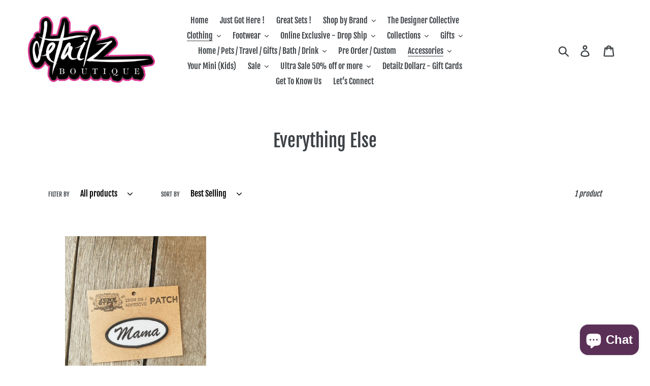

--- FILE ---
content_type: text/html; charset=utf-8
request_url: https://www.detailz-boutique.com/collections/misc
body_size: 32442
content:
<!doctype html>
<!--[if IE 9]> <html class="ie9 no-js" lang="en"> <![endif]-->
<!--[if (gt IE 9)|!(IE)]><!--> <html class="no-js" lang="en"> <!--<![endif]-->
<head>
  <meta charset="utf-8">
  <meta http-equiv="X-UA-Compatible" content="IE=edge,chrome=1">
  <meta name="viewport" content="width=device-width,initial-scale=1">
  <meta name="theme-color" content="#69727b">
  <link rel="canonical" href="https://www.detailz-boutique.com/collections/misc"><title>Everything Else
&ndash; Detailz Boutique</title><!-- /snippets/social-meta-tags.liquid -->




<meta property="og:site_name" content="Detailz Boutique">
<meta property="og:url" content="https://www.detailz-boutique.com/collections/misc">
<meta property="og:title" content="Everything Else">
<meta property="og:type" content="product.group">
<meta property="og:description" content="Detailz Boutique we bring the shopping to YOU.  Either online or in store. Top brands, amazing prices.  Owner Sheila Mobley ">





<meta name="twitter:card" content="summary_large_image">
<meta name="twitter:title" content="Everything Else">
<meta name="twitter:description" content="Detailz Boutique we bring the shopping to YOU.  Either online or in store. Top brands, amazing prices.  Owner Sheila Mobley ">


  <link href="//www.detailz-boutique.com/cdn/shop/t/11/assets/theme.scss.css?v=8109226831222379651759252119" rel="stylesheet" type="text/css" media="all" />

  <script>
    var theme = {
      strings: {
        addToCart: "Add to cart",
        soldOut: "Sold out",
        unavailable: "Unavailable",
        regularPrice: "Regular price",
        sale: "Sale",
        showMore: "Show More",
        showLess: "Show Less",
        addressError: "Error looking up that address",
        addressNoResults: "No results for that address",
        addressQueryLimit: "You have exceeded the Google API usage limit. Consider upgrading to a \u003ca href=\"https:\/\/developers.google.com\/maps\/premium\/usage-limits\"\u003ePremium Plan\u003c\/a\u003e.",
        authError: "There was a problem authenticating your Google Maps account.",
        newWindow: "Opens in a new window.",
        external: "Opens external website.",
        newWindowExternal: "Opens external website in a new window."
      },
      moneyFormat: "${{amount}}"
    }

    document.documentElement.className = document.documentElement.className.replace('no-js', 'js');
  </script>

  <!--[if (lte IE 9) ]><script src="//www.detailz-boutique.com/cdn/shop/t/11/assets/match-media.min.js?v=22265819453975888031553288596" type="text/javascript"></script><![endif]--><!--[if (gt IE 9)|!(IE)]><!--><script src="//www.detailz-boutique.com/cdn/shop/t/11/assets/lazysizes.js?v=68441465964607740661553288596" async="async"></script><!--<![endif]-->
  <!--[if lte IE 9]><script src="//www.detailz-boutique.com/cdn/shop/t/11/assets/lazysizes.min.js?2016"></script><![endif]-->

  <!--[if (gt IE 9)|!(IE)]><!--><script src="//www.detailz-boutique.com/cdn/shop/t/11/assets/vendor.js?v=121857302354663160541553288597" defer="defer"></script><!--<![endif]-->
  <!--[if lte IE 9]><script src="//www.detailz-boutique.com/cdn/shop/t/11/assets/vendor.js?v=121857302354663160541553288597"></script><![endif]-->

  <!--[if (gt IE 9)|!(IE)]><!--><script src="//www.detailz-boutique.com/cdn/shop/t/11/assets/theme.js?v=12513799077045517171639411481" defer="defer"></script><!--<![endif]-->
  <!--[if lte IE 9]><script src="//www.detailz-boutique.com/cdn/shop/t/11/assets/theme.js?v=12513799077045517171639411481"></script><![endif]-->

  
  <!-- "snippets/buddha-megamenu.liquid" was not rendered, the associated app was uninstalled -->
  <script>window.performance && window.performance.mark && window.performance.mark('shopify.content_for_header.start');</script><meta id="shopify-digital-wallet" name="shopify-digital-wallet" content="/21248955/digital_wallets/dialog">
<meta name="shopify-checkout-api-token" content="b7ddb4bce1996d0e3296bad12bc52e72">
<meta id="in-context-paypal-metadata" data-shop-id="21248955" data-venmo-supported="false" data-environment="production" data-locale="en_US" data-paypal-v4="true" data-currency="USD">
<link rel="alternate" type="application/atom+xml" title="Feed" href="/collections/misc.atom" />
<link rel="alternate" type="application/json+oembed" href="https://www.detailz-boutique.com/collections/misc.oembed">
<script async="async" src="/checkouts/internal/preloads.js?locale=en-US"></script>
<link rel="preconnect" href="https://shop.app" crossorigin="anonymous">
<script async="async" src="https://shop.app/checkouts/internal/preloads.js?locale=en-US&shop_id=21248955" crossorigin="anonymous"></script>
<script id="apple-pay-shop-capabilities" type="application/json">{"shopId":21248955,"countryCode":"US","currencyCode":"USD","merchantCapabilities":["supports3DS"],"merchantId":"gid:\/\/shopify\/Shop\/21248955","merchantName":"Detailz Boutique","requiredBillingContactFields":["postalAddress","email","phone"],"requiredShippingContactFields":["postalAddress","email","phone"],"shippingType":"shipping","supportedNetworks":["visa","masterCard","discover","elo","jcb"],"total":{"type":"pending","label":"Detailz Boutique","amount":"1.00"},"shopifyPaymentsEnabled":true,"supportsSubscriptions":true}</script>
<script id="shopify-features" type="application/json">{"accessToken":"b7ddb4bce1996d0e3296bad12bc52e72","betas":["rich-media-storefront-analytics"],"domain":"www.detailz-boutique.com","predictiveSearch":true,"shopId":21248955,"locale":"en"}</script>
<script>var Shopify = Shopify || {};
Shopify.shop = "shopdetailz-com.myshopify.com";
Shopify.locale = "en";
Shopify.currency = {"active":"USD","rate":"1.0"};
Shopify.country = "US";
Shopify.theme = {"name":"Debut(Afterpay Edits)","id":35064873069,"schema_name":"Debut","schema_version":"10.1.0","theme_store_id":796,"role":"main"};
Shopify.theme.handle = "null";
Shopify.theme.style = {"id":null,"handle":null};
Shopify.cdnHost = "www.detailz-boutique.com/cdn";
Shopify.routes = Shopify.routes || {};
Shopify.routes.root = "/";</script>
<script type="module">!function(o){(o.Shopify=o.Shopify||{}).modules=!0}(window);</script>
<script>!function(o){function n(){var o=[];function n(){o.push(Array.prototype.slice.apply(arguments))}return n.q=o,n}var t=o.Shopify=o.Shopify||{};t.loadFeatures=n(),t.autoloadFeatures=n()}(window);</script>
<script>
  window.ShopifyPay = window.ShopifyPay || {};
  window.ShopifyPay.apiHost = "shop.app\/pay";
  window.ShopifyPay.redirectState = null;
</script>
<script id="shop-js-analytics" type="application/json">{"pageType":"collection"}</script>
<script defer="defer" async type="module" src="//www.detailz-boutique.com/cdn/shopifycloud/shop-js/modules/v2/client.init-shop-cart-sync_C5BV16lS.en.esm.js"></script>
<script defer="defer" async type="module" src="//www.detailz-boutique.com/cdn/shopifycloud/shop-js/modules/v2/chunk.common_CygWptCX.esm.js"></script>
<script type="module">
  await import("//www.detailz-boutique.com/cdn/shopifycloud/shop-js/modules/v2/client.init-shop-cart-sync_C5BV16lS.en.esm.js");
await import("//www.detailz-boutique.com/cdn/shopifycloud/shop-js/modules/v2/chunk.common_CygWptCX.esm.js");

  window.Shopify.SignInWithShop?.initShopCartSync?.({"fedCMEnabled":true,"windoidEnabled":true});

</script>
<script>
  window.Shopify = window.Shopify || {};
  if (!window.Shopify.featureAssets) window.Shopify.featureAssets = {};
  window.Shopify.featureAssets['shop-js'] = {"shop-cart-sync":["modules/v2/client.shop-cart-sync_ZFArdW7E.en.esm.js","modules/v2/chunk.common_CygWptCX.esm.js"],"init-fed-cm":["modules/v2/client.init-fed-cm_CmiC4vf6.en.esm.js","modules/v2/chunk.common_CygWptCX.esm.js"],"shop-button":["modules/v2/client.shop-button_tlx5R9nI.en.esm.js","modules/v2/chunk.common_CygWptCX.esm.js"],"shop-cash-offers":["modules/v2/client.shop-cash-offers_DOA2yAJr.en.esm.js","modules/v2/chunk.common_CygWptCX.esm.js","modules/v2/chunk.modal_D71HUcav.esm.js"],"init-windoid":["modules/v2/client.init-windoid_sURxWdc1.en.esm.js","modules/v2/chunk.common_CygWptCX.esm.js"],"shop-toast-manager":["modules/v2/client.shop-toast-manager_ClPi3nE9.en.esm.js","modules/v2/chunk.common_CygWptCX.esm.js"],"init-shop-email-lookup-coordinator":["modules/v2/client.init-shop-email-lookup-coordinator_B8hsDcYM.en.esm.js","modules/v2/chunk.common_CygWptCX.esm.js"],"init-shop-cart-sync":["modules/v2/client.init-shop-cart-sync_C5BV16lS.en.esm.js","modules/v2/chunk.common_CygWptCX.esm.js"],"avatar":["modules/v2/client.avatar_BTnouDA3.en.esm.js"],"pay-button":["modules/v2/client.pay-button_FdsNuTd3.en.esm.js","modules/v2/chunk.common_CygWptCX.esm.js"],"init-customer-accounts":["modules/v2/client.init-customer-accounts_DxDtT_ad.en.esm.js","modules/v2/client.shop-login-button_C5VAVYt1.en.esm.js","modules/v2/chunk.common_CygWptCX.esm.js","modules/v2/chunk.modal_D71HUcav.esm.js"],"init-shop-for-new-customer-accounts":["modules/v2/client.init-shop-for-new-customer-accounts_ChsxoAhi.en.esm.js","modules/v2/client.shop-login-button_C5VAVYt1.en.esm.js","modules/v2/chunk.common_CygWptCX.esm.js","modules/v2/chunk.modal_D71HUcav.esm.js"],"shop-login-button":["modules/v2/client.shop-login-button_C5VAVYt1.en.esm.js","modules/v2/chunk.common_CygWptCX.esm.js","modules/v2/chunk.modal_D71HUcav.esm.js"],"init-customer-accounts-sign-up":["modules/v2/client.init-customer-accounts-sign-up_CPSyQ0Tj.en.esm.js","modules/v2/client.shop-login-button_C5VAVYt1.en.esm.js","modules/v2/chunk.common_CygWptCX.esm.js","modules/v2/chunk.modal_D71HUcav.esm.js"],"shop-follow-button":["modules/v2/client.shop-follow-button_Cva4Ekp9.en.esm.js","modules/v2/chunk.common_CygWptCX.esm.js","modules/v2/chunk.modal_D71HUcav.esm.js"],"checkout-modal":["modules/v2/client.checkout-modal_BPM8l0SH.en.esm.js","modules/v2/chunk.common_CygWptCX.esm.js","modules/v2/chunk.modal_D71HUcav.esm.js"],"lead-capture":["modules/v2/client.lead-capture_Bi8yE_yS.en.esm.js","modules/v2/chunk.common_CygWptCX.esm.js","modules/v2/chunk.modal_D71HUcav.esm.js"],"shop-login":["modules/v2/client.shop-login_D6lNrXab.en.esm.js","modules/v2/chunk.common_CygWptCX.esm.js","modules/v2/chunk.modal_D71HUcav.esm.js"],"payment-terms":["modules/v2/client.payment-terms_CZxnsJam.en.esm.js","modules/v2/chunk.common_CygWptCX.esm.js","modules/v2/chunk.modal_D71HUcav.esm.js"]};
</script>
<script>(function() {
  var isLoaded = false;
  function asyncLoad() {
    if (isLoaded) return;
    isLoaded = true;
    var urls = ["https:\/\/www.paypal.com\/tagmanager\/pptm.js?id=8279c166-5b0c-4341-95cc-e32cbd2e0255\u0026shop=shopdetailz-com.myshopify.com","https:\/\/cdn.nfcube.com\/88ff60bfe23a118291b871d1a5e5bd97.js?shop=shopdetailz-com.myshopify.com","https:\/\/size-guides.esc-apps-cdn.com\/1739202654-app.shopdetailz-com.myshopify.com.js?shop=shopdetailz-com.myshopify.com","https:\/\/a.mailmunch.co\/widgets\/site-416984-464eacedc522fc4bd3b5209b1086419e23fca6d4.js?shop=shopdetailz-com.myshopify.com"];
    for (var i = 0; i < urls.length; i++) {
      var s = document.createElement('script');
      s.type = 'text/javascript';
      s.async = true;
      s.src = urls[i];
      var x = document.getElementsByTagName('script')[0];
      x.parentNode.insertBefore(s, x);
    }
  };
  if(window.attachEvent) {
    window.attachEvent('onload', asyncLoad);
  } else {
    window.addEventListener('load', asyncLoad, false);
  }
})();</script>
<script id="__st">var __st={"a":21248955,"offset":-25200,"reqid":"7519e210-7045-48b6-809a-67cf32163b19-1768743632","pageurl":"www.detailz-boutique.com\/collections\/misc","u":"937503634a6c","p":"collection","rtyp":"collection","rid":215663116397};</script>
<script>window.ShopifyPaypalV4VisibilityTracking = true;</script>
<script id="captcha-bootstrap">!function(){'use strict';const t='contact',e='account',n='new_comment',o=[[t,t],['blogs',n],['comments',n],[t,'customer']],c=[[e,'customer_login'],[e,'guest_login'],[e,'recover_customer_password'],[e,'create_customer']],r=t=>t.map((([t,e])=>`form[action*='/${t}']:not([data-nocaptcha='true']) input[name='form_type'][value='${e}']`)).join(','),a=t=>()=>t?[...document.querySelectorAll(t)].map((t=>t.form)):[];function s(){const t=[...o],e=r(t);return a(e)}const i='password',u='form_key',d=['recaptcha-v3-token','g-recaptcha-response','h-captcha-response',i],f=()=>{try{return window.sessionStorage}catch{return}},m='__shopify_v',_=t=>t.elements[u];function p(t,e,n=!1){try{const o=window.sessionStorage,c=JSON.parse(o.getItem(e)),{data:r}=function(t){const{data:e,action:n}=t;return t[m]||n?{data:e,action:n}:{data:t,action:n}}(c);for(const[e,n]of Object.entries(r))t.elements[e]&&(t.elements[e].value=n);n&&o.removeItem(e)}catch(o){console.error('form repopulation failed',{error:o})}}const l='form_type',E='cptcha';function T(t){t.dataset[E]=!0}const w=window,h=w.document,L='Shopify',v='ce_forms',y='captcha';let A=!1;((t,e)=>{const n=(g='f06e6c50-85a8-45c8-87d0-21a2b65856fe',I='https://cdn.shopify.com/shopifycloud/storefront-forms-hcaptcha/ce_storefront_forms_captcha_hcaptcha.v1.5.2.iife.js',D={infoText:'Protected by hCaptcha',privacyText:'Privacy',termsText:'Terms'},(t,e,n)=>{const o=w[L][v],c=o.bindForm;if(c)return c(t,g,e,D).then(n);var r;o.q.push([[t,g,e,D],n]),r=I,A||(h.body.append(Object.assign(h.createElement('script'),{id:'captcha-provider',async:!0,src:r})),A=!0)});var g,I,D;w[L]=w[L]||{},w[L][v]=w[L][v]||{},w[L][v].q=[],w[L][y]=w[L][y]||{},w[L][y].protect=function(t,e){n(t,void 0,e),T(t)},Object.freeze(w[L][y]),function(t,e,n,w,h,L){const[v,y,A,g]=function(t,e,n){const i=e?o:[],u=t?c:[],d=[...i,...u],f=r(d),m=r(i),_=r(d.filter((([t,e])=>n.includes(e))));return[a(f),a(m),a(_),s()]}(w,h,L),I=t=>{const e=t.target;return e instanceof HTMLFormElement?e:e&&e.form},D=t=>v().includes(t);t.addEventListener('submit',(t=>{const e=I(t);if(!e)return;const n=D(e)&&!e.dataset.hcaptchaBound&&!e.dataset.recaptchaBound,o=_(e),c=g().includes(e)&&(!o||!o.value);(n||c)&&t.preventDefault(),c&&!n&&(function(t){try{if(!f())return;!function(t){const e=f();if(!e)return;const n=_(t);if(!n)return;const o=n.value;o&&e.removeItem(o)}(t);const e=Array.from(Array(32),(()=>Math.random().toString(36)[2])).join('');!function(t,e){_(t)||t.append(Object.assign(document.createElement('input'),{type:'hidden',name:u})),t.elements[u].value=e}(t,e),function(t,e){const n=f();if(!n)return;const o=[...t.querySelectorAll(`input[type='${i}']`)].map((({name:t})=>t)),c=[...d,...o],r={};for(const[a,s]of new FormData(t).entries())c.includes(a)||(r[a]=s);n.setItem(e,JSON.stringify({[m]:1,action:t.action,data:r}))}(t,e)}catch(e){console.error('failed to persist form',e)}}(e),e.submit())}));const S=(t,e)=>{t&&!t.dataset[E]&&(n(t,e.some((e=>e===t))),T(t))};for(const o of['focusin','change'])t.addEventListener(o,(t=>{const e=I(t);D(e)&&S(e,y())}));const B=e.get('form_key'),M=e.get(l),P=B&&M;t.addEventListener('DOMContentLoaded',(()=>{const t=y();if(P)for(const e of t)e.elements[l].value===M&&p(e,B);[...new Set([...A(),...v().filter((t=>'true'===t.dataset.shopifyCaptcha))])].forEach((e=>S(e,t)))}))}(h,new URLSearchParams(w.location.search),n,t,e,['guest_login'])})(!0,!0)}();</script>
<script integrity="sha256-4kQ18oKyAcykRKYeNunJcIwy7WH5gtpwJnB7kiuLZ1E=" data-source-attribution="shopify.loadfeatures" defer="defer" src="//www.detailz-boutique.com/cdn/shopifycloud/storefront/assets/storefront/load_feature-a0a9edcb.js" crossorigin="anonymous"></script>
<script crossorigin="anonymous" defer="defer" src="//www.detailz-boutique.com/cdn/shopifycloud/storefront/assets/shopify_pay/storefront-65b4c6d7.js?v=20250812"></script>
<script data-source-attribution="shopify.dynamic_checkout.dynamic.init">var Shopify=Shopify||{};Shopify.PaymentButton=Shopify.PaymentButton||{isStorefrontPortableWallets:!0,init:function(){window.Shopify.PaymentButton.init=function(){};var t=document.createElement("script");t.src="https://www.detailz-boutique.com/cdn/shopifycloud/portable-wallets/latest/portable-wallets.en.js",t.type="module",document.head.appendChild(t)}};
</script>
<script data-source-attribution="shopify.dynamic_checkout.buyer_consent">
  function portableWalletsHideBuyerConsent(e){var t=document.getElementById("shopify-buyer-consent"),n=document.getElementById("shopify-subscription-policy-button");t&&n&&(t.classList.add("hidden"),t.setAttribute("aria-hidden","true"),n.removeEventListener("click",e))}function portableWalletsShowBuyerConsent(e){var t=document.getElementById("shopify-buyer-consent"),n=document.getElementById("shopify-subscription-policy-button");t&&n&&(t.classList.remove("hidden"),t.removeAttribute("aria-hidden"),n.addEventListener("click",e))}window.Shopify?.PaymentButton&&(window.Shopify.PaymentButton.hideBuyerConsent=portableWalletsHideBuyerConsent,window.Shopify.PaymentButton.showBuyerConsent=portableWalletsShowBuyerConsent);
</script>
<script data-source-attribution="shopify.dynamic_checkout.cart.bootstrap">document.addEventListener("DOMContentLoaded",(function(){function t(){return document.querySelector("shopify-accelerated-checkout-cart, shopify-accelerated-checkout")}if(t())Shopify.PaymentButton.init();else{new MutationObserver((function(e,n){t()&&(Shopify.PaymentButton.init(),n.disconnect())})).observe(document.body,{childList:!0,subtree:!0})}}));
</script>
<link id="shopify-accelerated-checkout-styles" rel="stylesheet" media="screen" href="https://www.detailz-boutique.com/cdn/shopifycloud/portable-wallets/latest/accelerated-checkout-backwards-compat.css" crossorigin="anonymous">
<style id="shopify-accelerated-checkout-cart">
        #shopify-buyer-consent {
  margin-top: 1em;
  display: inline-block;
  width: 100%;
}

#shopify-buyer-consent.hidden {
  display: none;
}

#shopify-subscription-policy-button {
  background: none;
  border: none;
  padding: 0;
  text-decoration: underline;
  font-size: inherit;
  cursor: pointer;
}

#shopify-subscription-policy-button::before {
  box-shadow: none;
}

      </style>

<script>window.performance && window.performance.mark && window.performance.mark('shopify.content_for_header.end');</script>
<!-- BEGIN app block: shopify://apps/king-product-options-variant/blocks/app-embed/ce104259-52b1-4720-9ecf-76b34cae0401 -->

<!-- END app block --><script src="https://cdn.shopify.com/extensions/7bc9bb47-adfa-4267-963e-cadee5096caf/inbox-1252/assets/inbox-chat-loader.js" type="text/javascript" defer="defer"></script>
<meta property="og:image" content="https://cdn.shopify.com/s/files/1/2124/8955/files/3BF3AB3F-1F21-4CCB-97C5-1FDF5F6F6961.jpeg?height=628&pad_color=ffffff&v=1613549496&width=1200" />
<meta property="og:image:secure_url" content="https://cdn.shopify.com/s/files/1/2124/8955/files/3BF3AB3F-1F21-4CCB-97C5-1FDF5F6F6961.jpeg?height=628&pad_color=ffffff&v=1613549496&width=1200" />
<meta property="og:image:width" content="1200" />
<meta property="og:image:height" content="628" />
<link href="https://monorail-edge.shopifysvc.com" rel="dns-prefetch">
<script>(function(){if ("sendBeacon" in navigator && "performance" in window) {try {var session_token_from_headers = performance.getEntriesByType('navigation')[0].serverTiming.find(x => x.name == '_s').description;} catch {var session_token_from_headers = undefined;}var session_cookie_matches = document.cookie.match(/_shopify_s=([^;]*)/);var session_token_from_cookie = session_cookie_matches && session_cookie_matches.length === 2 ? session_cookie_matches[1] : "";var session_token = session_token_from_headers || session_token_from_cookie || "";function handle_abandonment_event(e) {var entries = performance.getEntries().filter(function(entry) {return /monorail-edge.shopifysvc.com/.test(entry.name);});if (!window.abandonment_tracked && entries.length === 0) {window.abandonment_tracked = true;var currentMs = Date.now();var navigation_start = performance.timing.navigationStart;var payload = {shop_id: 21248955,url: window.location.href,navigation_start,duration: currentMs - navigation_start,session_token,page_type: "collection"};window.navigator.sendBeacon("https://monorail-edge.shopifysvc.com/v1/produce", JSON.stringify({schema_id: "online_store_buyer_site_abandonment/1.1",payload: payload,metadata: {event_created_at_ms: currentMs,event_sent_at_ms: currentMs}}));}}window.addEventListener('pagehide', handle_abandonment_event);}}());</script>
<script id="web-pixels-manager-setup">(function e(e,d,r,n,o){if(void 0===o&&(o={}),!Boolean(null===(a=null===(i=window.Shopify)||void 0===i?void 0:i.analytics)||void 0===a?void 0:a.replayQueue)){var i,a;window.Shopify=window.Shopify||{};var t=window.Shopify;t.analytics=t.analytics||{};var s=t.analytics;s.replayQueue=[],s.publish=function(e,d,r){return s.replayQueue.push([e,d,r]),!0};try{self.performance.mark("wpm:start")}catch(e){}var l=function(){var e={modern:/Edge?\/(1{2}[4-9]|1[2-9]\d|[2-9]\d{2}|\d{4,})\.\d+(\.\d+|)|Firefox\/(1{2}[4-9]|1[2-9]\d|[2-9]\d{2}|\d{4,})\.\d+(\.\d+|)|Chrom(ium|e)\/(9{2}|\d{3,})\.\d+(\.\d+|)|(Maci|X1{2}).+ Version\/(15\.\d+|(1[6-9]|[2-9]\d|\d{3,})\.\d+)([,.]\d+|)( \(\w+\)|)( Mobile\/\w+|) Safari\/|Chrome.+OPR\/(9{2}|\d{3,})\.\d+\.\d+|(CPU[ +]OS|iPhone[ +]OS|CPU[ +]iPhone|CPU IPhone OS|CPU iPad OS)[ +]+(15[._]\d+|(1[6-9]|[2-9]\d|\d{3,})[._]\d+)([._]\d+|)|Android:?[ /-](13[3-9]|1[4-9]\d|[2-9]\d{2}|\d{4,})(\.\d+|)(\.\d+|)|Android.+Firefox\/(13[5-9]|1[4-9]\d|[2-9]\d{2}|\d{4,})\.\d+(\.\d+|)|Android.+Chrom(ium|e)\/(13[3-9]|1[4-9]\d|[2-9]\d{2}|\d{4,})\.\d+(\.\d+|)|SamsungBrowser\/([2-9]\d|\d{3,})\.\d+/,legacy:/Edge?\/(1[6-9]|[2-9]\d|\d{3,})\.\d+(\.\d+|)|Firefox\/(5[4-9]|[6-9]\d|\d{3,})\.\d+(\.\d+|)|Chrom(ium|e)\/(5[1-9]|[6-9]\d|\d{3,})\.\d+(\.\d+|)([\d.]+$|.*Safari\/(?![\d.]+ Edge\/[\d.]+$))|(Maci|X1{2}).+ Version\/(10\.\d+|(1[1-9]|[2-9]\d|\d{3,})\.\d+)([,.]\d+|)( \(\w+\)|)( Mobile\/\w+|) Safari\/|Chrome.+OPR\/(3[89]|[4-9]\d|\d{3,})\.\d+\.\d+|(CPU[ +]OS|iPhone[ +]OS|CPU[ +]iPhone|CPU IPhone OS|CPU iPad OS)[ +]+(10[._]\d+|(1[1-9]|[2-9]\d|\d{3,})[._]\d+)([._]\d+|)|Android:?[ /-](13[3-9]|1[4-9]\d|[2-9]\d{2}|\d{4,})(\.\d+|)(\.\d+|)|Mobile Safari.+OPR\/([89]\d|\d{3,})\.\d+\.\d+|Android.+Firefox\/(13[5-9]|1[4-9]\d|[2-9]\d{2}|\d{4,})\.\d+(\.\d+|)|Android.+Chrom(ium|e)\/(13[3-9]|1[4-9]\d|[2-9]\d{2}|\d{4,})\.\d+(\.\d+|)|Android.+(UC? ?Browser|UCWEB|U3)[ /]?(15\.([5-9]|\d{2,})|(1[6-9]|[2-9]\d|\d{3,})\.\d+)\.\d+|SamsungBrowser\/(5\.\d+|([6-9]|\d{2,})\.\d+)|Android.+MQ{2}Browser\/(14(\.(9|\d{2,})|)|(1[5-9]|[2-9]\d|\d{3,})(\.\d+|))(\.\d+|)|K[Aa][Ii]OS\/(3\.\d+|([4-9]|\d{2,})\.\d+)(\.\d+|)/},d=e.modern,r=e.legacy,n=navigator.userAgent;return n.match(d)?"modern":n.match(r)?"legacy":"unknown"}(),u="modern"===l?"modern":"legacy",c=(null!=n?n:{modern:"",legacy:""})[u],f=function(e){return[e.baseUrl,"/wpm","/b",e.hashVersion,"modern"===e.buildTarget?"m":"l",".js"].join("")}({baseUrl:d,hashVersion:r,buildTarget:u}),m=function(e){var d=e.version,r=e.bundleTarget,n=e.surface,o=e.pageUrl,i=e.monorailEndpoint;return{emit:function(e){var a=e.status,t=e.errorMsg,s=(new Date).getTime(),l=JSON.stringify({metadata:{event_sent_at_ms:s},events:[{schema_id:"web_pixels_manager_load/3.1",payload:{version:d,bundle_target:r,page_url:o,status:a,surface:n,error_msg:t},metadata:{event_created_at_ms:s}}]});if(!i)return console&&console.warn&&console.warn("[Web Pixels Manager] No Monorail endpoint provided, skipping logging."),!1;try{return self.navigator.sendBeacon.bind(self.navigator)(i,l)}catch(e){}var u=new XMLHttpRequest;try{return u.open("POST",i,!0),u.setRequestHeader("Content-Type","text/plain"),u.send(l),!0}catch(e){return console&&console.warn&&console.warn("[Web Pixels Manager] Got an unhandled error while logging to Monorail."),!1}}}}({version:r,bundleTarget:l,surface:e.surface,pageUrl:self.location.href,monorailEndpoint:e.monorailEndpoint});try{o.browserTarget=l,function(e){var d=e.src,r=e.async,n=void 0===r||r,o=e.onload,i=e.onerror,a=e.sri,t=e.scriptDataAttributes,s=void 0===t?{}:t,l=document.createElement("script"),u=document.querySelector("head"),c=document.querySelector("body");if(l.async=n,l.src=d,a&&(l.integrity=a,l.crossOrigin="anonymous"),s)for(var f in s)if(Object.prototype.hasOwnProperty.call(s,f))try{l.dataset[f]=s[f]}catch(e){}if(o&&l.addEventListener("load",o),i&&l.addEventListener("error",i),u)u.appendChild(l);else{if(!c)throw new Error("Did not find a head or body element to append the script");c.appendChild(l)}}({src:f,async:!0,onload:function(){if(!function(){var e,d;return Boolean(null===(d=null===(e=window.Shopify)||void 0===e?void 0:e.analytics)||void 0===d?void 0:d.initialized)}()){var d=window.webPixelsManager.init(e)||void 0;if(d){var r=window.Shopify.analytics;r.replayQueue.forEach((function(e){var r=e[0],n=e[1],o=e[2];d.publishCustomEvent(r,n,o)})),r.replayQueue=[],r.publish=d.publishCustomEvent,r.visitor=d.visitor,r.initialized=!0}}},onerror:function(){return m.emit({status:"failed",errorMsg:"".concat(f," has failed to load")})},sri:function(e){var d=/^sha384-[A-Za-z0-9+/=]+$/;return"string"==typeof e&&d.test(e)}(c)?c:"",scriptDataAttributes:o}),m.emit({status:"loading"})}catch(e){m.emit({status:"failed",errorMsg:(null==e?void 0:e.message)||"Unknown error"})}}})({shopId: 21248955,storefrontBaseUrl: "https://www.detailz-boutique.com",extensionsBaseUrl: "https://extensions.shopifycdn.com/cdn/shopifycloud/web-pixels-manager",monorailEndpoint: "https://monorail-edge.shopifysvc.com/unstable/produce_batch",surface: "storefront-renderer",enabledBetaFlags: ["2dca8a86"],webPixelsConfigList: [{"id":"407011628","configuration":"{\"pixel_id\":\"355987088469404\",\"pixel_type\":\"facebook_pixel\",\"metaapp_system_user_token\":\"-\"}","eventPayloadVersion":"v1","runtimeContext":"OPEN","scriptVersion":"ca16bc87fe92b6042fbaa3acc2fbdaa6","type":"APP","apiClientId":2329312,"privacyPurposes":["ANALYTICS","MARKETING","SALE_OF_DATA"],"dataSharingAdjustments":{"protectedCustomerApprovalScopes":["read_customer_address","read_customer_email","read_customer_name","read_customer_personal_data","read_customer_phone"]}},{"id":"129597740","eventPayloadVersion":"v1","runtimeContext":"LAX","scriptVersion":"1","type":"CUSTOM","privacyPurposes":["MARKETING"],"name":"Meta pixel (migrated)"},{"id":"shopify-app-pixel","configuration":"{}","eventPayloadVersion":"v1","runtimeContext":"STRICT","scriptVersion":"0450","apiClientId":"shopify-pixel","type":"APP","privacyPurposes":["ANALYTICS","MARKETING"]},{"id":"shopify-custom-pixel","eventPayloadVersion":"v1","runtimeContext":"LAX","scriptVersion":"0450","apiClientId":"shopify-pixel","type":"CUSTOM","privacyPurposes":["ANALYTICS","MARKETING"]}],isMerchantRequest: false,initData: {"shop":{"name":"Detailz Boutique","paymentSettings":{"currencyCode":"USD"},"myshopifyDomain":"shopdetailz-com.myshopify.com","countryCode":"US","storefrontUrl":"https:\/\/www.detailz-boutique.com"},"customer":null,"cart":null,"checkout":null,"productVariants":[],"purchasingCompany":null},},"https://www.detailz-boutique.com/cdn","fcfee988w5aeb613cpc8e4bc33m6693e112",{"modern":"","legacy":""},{"shopId":"21248955","storefrontBaseUrl":"https:\/\/www.detailz-boutique.com","extensionBaseUrl":"https:\/\/extensions.shopifycdn.com\/cdn\/shopifycloud\/web-pixels-manager","surface":"storefront-renderer","enabledBetaFlags":"[\"2dca8a86\"]","isMerchantRequest":"false","hashVersion":"fcfee988w5aeb613cpc8e4bc33m6693e112","publish":"custom","events":"[[\"page_viewed\",{}],[\"collection_viewed\",{\"collection\":{\"id\":\"215663116397\",\"title\":\"Everything Else\",\"productVariants\":[{\"price\":{\"amount\":3.0,\"currencyCode\":\"USD\"},\"product\":{\"title\":\"Mama Patch - Junk Gypsy\",\"vendor\":\"Junk Gypsy\",\"id\":\"8240111812908\",\"untranslatedTitle\":\"Mama Patch - Junk Gypsy\",\"url\":\"\/products\/copy-of-boss-patch\",\"type\":\"Accessories\"},\"id\":\"44839358955820\",\"image\":{\"src\":\"\/\/www.detailz-boutique.com\/cdn\/shop\/products\/FD182D99-A8B6-4918-947B-C03DF69FCDA4.jpg?v=1682249979\"},\"sku\":\"\",\"title\":\"Default Title\",\"untranslatedTitle\":\"Default Title\"}]}}]]"});</script><script>
  window.ShopifyAnalytics = window.ShopifyAnalytics || {};
  window.ShopifyAnalytics.meta = window.ShopifyAnalytics.meta || {};
  window.ShopifyAnalytics.meta.currency = 'USD';
  var meta = {"products":[{"id":8240111812908,"gid":"gid:\/\/shopify\/Product\/8240111812908","vendor":"Junk Gypsy","type":"Accessories","handle":"copy-of-boss-patch","variants":[{"id":44839358955820,"price":300,"name":"Mama Patch - Junk Gypsy","public_title":null,"sku":""}],"remote":false}],"page":{"pageType":"collection","resourceType":"collection","resourceId":215663116397,"requestId":"7519e210-7045-48b6-809a-67cf32163b19-1768743632"}};
  for (var attr in meta) {
    window.ShopifyAnalytics.meta[attr] = meta[attr];
  }
</script>
<script class="analytics">
  (function () {
    var customDocumentWrite = function(content) {
      var jquery = null;

      if (window.jQuery) {
        jquery = window.jQuery;
      } else if (window.Checkout && window.Checkout.$) {
        jquery = window.Checkout.$;
      }

      if (jquery) {
        jquery('body').append(content);
      }
    };

    var hasLoggedConversion = function(token) {
      if (token) {
        return document.cookie.indexOf('loggedConversion=' + token) !== -1;
      }
      return false;
    }

    var setCookieIfConversion = function(token) {
      if (token) {
        var twoMonthsFromNow = new Date(Date.now());
        twoMonthsFromNow.setMonth(twoMonthsFromNow.getMonth() + 2);

        document.cookie = 'loggedConversion=' + token + '; expires=' + twoMonthsFromNow;
      }
    }

    var trekkie = window.ShopifyAnalytics.lib = window.trekkie = window.trekkie || [];
    if (trekkie.integrations) {
      return;
    }
    trekkie.methods = [
      'identify',
      'page',
      'ready',
      'track',
      'trackForm',
      'trackLink'
    ];
    trekkie.factory = function(method) {
      return function() {
        var args = Array.prototype.slice.call(arguments);
        args.unshift(method);
        trekkie.push(args);
        return trekkie;
      };
    };
    for (var i = 0; i < trekkie.methods.length; i++) {
      var key = trekkie.methods[i];
      trekkie[key] = trekkie.factory(key);
    }
    trekkie.load = function(config) {
      trekkie.config = config || {};
      trekkie.config.initialDocumentCookie = document.cookie;
      var first = document.getElementsByTagName('script')[0];
      var script = document.createElement('script');
      script.type = 'text/javascript';
      script.onerror = function(e) {
        var scriptFallback = document.createElement('script');
        scriptFallback.type = 'text/javascript';
        scriptFallback.onerror = function(error) {
                var Monorail = {
      produce: function produce(monorailDomain, schemaId, payload) {
        var currentMs = new Date().getTime();
        var event = {
          schema_id: schemaId,
          payload: payload,
          metadata: {
            event_created_at_ms: currentMs,
            event_sent_at_ms: currentMs
          }
        };
        return Monorail.sendRequest("https://" + monorailDomain + "/v1/produce", JSON.stringify(event));
      },
      sendRequest: function sendRequest(endpointUrl, payload) {
        // Try the sendBeacon API
        if (window && window.navigator && typeof window.navigator.sendBeacon === 'function' && typeof window.Blob === 'function' && !Monorail.isIos12()) {
          var blobData = new window.Blob([payload], {
            type: 'text/plain'
          });

          if (window.navigator.sendBeacon(endpointUrl, blobData)) {
            return true;
          } // sendBeacon was not successful

        } // XHR beacon

        var xhr = new XMLHttpRequest();

        try {
          xhr.open('POST', endpointUrl);
          xhr.setRequestHeader('Content-Type', 'text/plain');
          xhr.send(payload);
        } catch (e) {
          console.log(e);
        }

        return false;
      },
      isIos12: function isIos12() {
        return window.navigator.userAgent.lastIndexOf('iPhone; CPU iPhone OS 12_') !== -1 || window.navigator.userAgent.lastIndexOf('iPad; CPU OS 12_') !== -1;
      }
    };
    Monorail.produce('monorail-edge.shopifysvc.com',
      'trekkie_storefront_load_errors/1.1',
      {shop_id: 21248955,
      theme_id: 35064873069,
      app_name: "storefront",
      context_url: window.location.href,
      source_url: "//www.detailz-boutique.com/cdn/s/trekkie.storefront.cd680fe47e6c39ca5d5df5f0a32d569bc48c0f27.min.js"});

        };
        scriptFallback.async = true;
        scriptFallback.src = '//www.detailz-boutique.com/cdn/s/trekkie.storefront.cd680fe47e6c39ca5d5df5f0a32d569bc48c0f27.min.js';
        first.parentNode.insertBefore(scriptFallback, first);
      };
      script.async = true;
      script.src = '//www.detailz-boutique.com/cdn/s/trekkie.storefront.cd680fe47e6c39ca5d5df5f0a32d569bc48c0f27.min.js';
      first.parentNode.insertBefore(script, first);
    };
    trekkie.load(
      {"Trekkie":{"appName":"storefront","development":false,"defaultAttributes":{"shopId":21248955,"isMerchantRequest":null,"themeId":35064873069,"themeCityHash":"13960849309993353501","contentLanguage":"en","currency":"USD","eventMetadataId":"1a9a4682-83a6-44af-9bdc-0208defb8105"},"isServerSideCookieWritingEnabled":true,"monorailRegion":"shop_domain","enabledBetaFlags":["65f19447"]},"Session Attribution":{},"S2S":{"facebookCapiEnabled":false,"source":"trekkie-storefront-renderer","apiClientId":580111}}
    );

    var loaded = false;
    trekkie.ready(function() {
      if (loaded) return;
      loaded = true;

      window.ShopifyAnalytics.lib = window.trekkie;

      var originalDocumentWrite = document.write;
      document.write = customDocumentWrite;
      try { window.ShopifyAnalytics.merchantGoogleAnalytics.call(this); } catch(error) {};
      document.write = originalDocumentWrite;

      window.ShopifyAnalytics.lib.page(null,{"pageType":"collection","resourceType":"collection","resourceId":215663116397,"requestId":"7519e210-7045-48b6-809a-67cf32163b19-1768743632","shopifyEmitted":true});

      var match = window.location.pathname.match(/checkouts\/(.+)\/(thank_you|post_purchase)/)
      var token = match? match[1]: undefined;
      if (!hasLoggedConversion(token)) {
        setCookieIfConversion(token);
        window.ShopifyAnalytics.lib.track("Viewed Product Category",{"currency":"USD","category":"Collection: misc","collectionName":"misc","collectionId":215663116397,"nonInteraction":true},undefined,undefined,{"shopifyEmitted":true});
      }
    });


        var eventsListenerScript = document.createElement('script');
        eventsListenerScript.async = true;
        eventsListenerScript.src = "//www.detailz-boutique.com/cdn/shopifycloud/storefront/assets/shop_events_listener-3da45d37.js";
        document.getElementsByTagName('head')[0].appendChild(eventsListenerScript);

})();</script>
<script
  defer
  src="https://www.detailz-boutique.com/cdn/shopifycloud/perf-kit/shopify-perf-kit-3.0.4.min.js"
  data-application="storefront-renderer"
  data-shop-id="21248955"
  data-render-region="gcp-us-central1"
  data-page-type="collection"
  data-theme-instance-id="35064873069"
  data-theme-name="Debut"
  data-theme-version="10.1.0"
  data-monorail-region="shop_domain"
  data-resource-timing-sampling-rate="10"
  data-shs="true"
  data-shs-beacon="true"
  data-shs-export-with-fetch="true"
  data-shs-logs-sample-rate="1"
  data-shs-beacon-endpoint="https://www.detailz-boutique.com/api/collect"
></script>
</head>

<body class="template-collection">
  

  <a class="in-page-link visually-hidden skip-link" href="#MainContent">Skip to content</a>

  <div id="SearchDrawer" class="search-bar drawer drawer--top" role="dialog" aria-modal="true" aria-label="Search">
    <div class="search-bar__table">
      <div class="search-bar__table-cell search-bar__form-wrapper">
        <form class="search search-bar__form" action="/search" method="get" role="search">
          <input class="search__input search-bar__input" type="search" name="q" value="" placeholder="Search" aria-label="Search">
          <button class="search-bar__submit search__submit btn--link" type="submit">
            <svg aria-hidden="true" focusable="false" role="presentation" class="icon icon-search" viewBox="0 0 37 40"><path d="M35.6 36l-9.8-9.8c4.1-5.4 3.6-13.2-1.3-18.1-5.4-5.4-14.2-5.4-19.7 0-5.4 5.4-5.4 14.2 0 19.7 2.6 2.6 6.1 4.1 9.8 4.1 3 0 5.9-1 8.3-2.8l9.8 9.8c.4.4.9.6 1.4.6s1-.2 1.4-.6c.9-.9.9-2.1.1-2.9zm-20.9-8.2c-2.6 0-5.1-1-7-2.9-3.9-3.9-3.9-10.1 0-14C9.6 9 12.2 8 14.7 8s5.1 1 7 2.9c3.9 3.9 3.9 10.1 0 14-1.9 1.9-4.4 2.9-7 2.9z"/></svg>
            <span class="icon__fallback-text">Submit</span>
          </button>
        </form>
      </div>
      <div class="search-bar__table-cell text-right">
        <button type="button" class="btn--link search-bar__close js-drawer-close">
          <svg aria-hidden="true" focusable="false" role="presentation" class="icon icon-close" viewBox="0 0 37 40"><path d="M21.3 23l11-11c.8-.8.8-2 0-2.8-.8-.8-2-.8-2.8 0l-11 11-11-11c-.8-.8-2-.8-2.8 0-.8.8-.8 2 0 2.8l11 11-11 11c-.8.8-.8 2 0 2.8.4.4.9.6 1.4.6s1-.2 1.4-.6l11-11 11 11c.4.4.9.6 1.4.6s1-.2 1.4-.6c.8-.8.8-2 0-2.8l-11-11z"/></svg>
          <span class="icon__fallback-text">Close search</span>
        </button>
      </div>
    </div>
  </div>

  <div id="shopify-section-header" class="shopify-section">
  <style>
    
      .site-header__logo-image {
        max-width: 250px;
      }
    

    
      .site-header__logo-image {
        margin: 0;
      }
    
  </style>


<div data-section-id="header" data-section-type="header-section">
  
    
  

  <header class="site-header border-bottom logo--left" role="banner">
    <div class="grid grid--no-gutters grid--table site-header__mobile-nav">
      

      <div class="grid__item medium-up--one-quarter logo-align--left">
        
        
          <div class="h2 site-header__logo">
        
          
<a href="/" class="site-header__logo-image">
              
              <img class="lazyload js"
                   src="//www.detailz-boutique.com/cdn/shop/files/3BF3AB3F-1F21-4CCB-97C5-1FDF5F6F6961_300x300.jpeg?v=1613549496"
                   data-src="//www.detailz-boutique.com/cdn/shop/files/3BF3AB3F-1F21-4CCB-97C5-1FDF5F6F6961_{width}x.jpeg?v=1613549496"
                   data-widths="[180, 360, 540, 720, 900, 1080, 1296, 1512, 1728, 2048]"
                   data-aspectratio="1.900990099009901"
                   data-sizes="auto"
                   alt="Detailz Boutique"
                   style="max-width: 250px">
              <noscript>
                
                <img src="//www.detailz-boutique.com/cdn/shop/files/3BF3AB3F-1F21-4CCB-97C5-1FDF5F6F6961_250x.jpeg?v=1613549496"
                     srcset="//www.detailz-boutique.com/cdn/shop/files/3BF3AB3F-1F21-4CCB-97C5-1FDF5F6F6961_250x.jpeg?v=1613549496 1x, //www.detailz-boutique.com/cdn/shop/files/3BF3AB3F-1F21-4CCB-97C5-1FDF5F6F6961_250x@2x.jpeg?v=1613549496 2x"
                     alt="Detailz Boutique"
                     style="max-width: 250px;">
              </noscript>
            </a>
          
        
          </div>
        
      </div>

      
        <nav class="grid__item medium-up--one-half small--hide" id="AccessibleNav" role="navigation">
          <ul class="site-nav list--inline " id="SiteNav">
  



    
      <li>
        <a href="/" class="site-nav__link site-nav__link--main">
          <span class="site-nav__label">Home</span>
        </a>
      </li>
    
  



    
      <li>
        <a href="/collections/new-arrivals" class="site-nav__link site-nav__link--main">
          <span class="site-nav__label">Just Got Here ! </span>
        </a>
      </li>
    
  



    
      <li>
        <a href="/collections/doorbusters" class="site-nav__link site-nav__link--main">
          <span class="site-nav__label">Great Sets ! </span>
        </a>
      </li>
    
  



    
      <li class="site-nav--has-dropdown">
        <button class="site-nav__link site-nav__link--main site-nav__link--button" type="button" aria-haspopup="true" aria-expanded="false" aria-controls="SiteNavLabel-shop-by-brand">
          <span class="site-nav__label">Shop by Brand</span><svg aria-hidden="true" focusable="false" role="presentation" class="icon icon--wide icon-chevron-down" viewBox="0 0 498.98 284.49"><defs><style>.cls-1{fill:#231f20}</style></defs><path class="cls-1" d="M80.93 271.76A35 35 0 0 1 140.68 247l189.74 189.75L520.16 247a35 35 0 1 1 49.5 49.5L355.17 511a35 35 0 0 1-49.5 0L91.18 296.5a34.89 34.89 0 0 1-10.25-24.74z" transform="translate(-80.93 -236.76)"/></svg>
        </button>

        <div class="site-nav__dropdown" id="SiteNavLabel-shop-by-brand">
          
            <ul>
              
                <li>
                  <a href="/collections/a-rare-bird" class="site-nav__link site-nav__child-link">
                    <span class="site-nav__label">A Rare Bird</span>
                  </a>
                </li>
              
                <li>
                  <a href="/collections/andree-by-unit-savannah-jane" class="site-nav__link site-nav__child-link">
                    <span class="site-nav__label">Andree by Unit / Savannah Jane</span>
                  </a>
                </li>
              
                <li>
                  <a href="/collections/badgley-mischka" class="site-nav__link site-nav__child-link">
                    <span class="site-nav__label">Badgley Mischka</span>
                  </a>
                </li>
              
                <li>
                  <a href="/collections/blowfish" class="site-nav__link site-nav__child-link">
                    <span class="site-nav__label">Blowfish</span>
                  </a>
                </li>
              
                <li>
                  <a href="/collections/bobi-la" class="site-nav__link site-nav__child-link">
                    <span class="site-nav__label">Bobi LA</span>
                  </a>
                </li>
              
                <li>
                  <a href="/collections/cheekys" class="site-nav__link site-nav__child-link">
                    <span class="site-nav__label">Cheeky&#39;s</span>
                  </a>
                </li>
              
                <li>
                  <a href="/collections/consuela" class="site-nav__link site-nav__child-link">
                    <span class="site-nav__label">Consuela</span>
                  </a>
                </li>
              
                <li>
                  <a href="/collections/corkys-footwear" class="site-nav__link site-nav__child-link">
                    <span class="site-nav__label">Corky’s Footwear</span>
                  </a>
                </li>
              
                <li>
                  <a href="/collections/cushnie" class="site-nav__link site-nav__child-link">
                    <span class="site-nav__label">Cushnie</span>
                  </a>
                </li>
              
                <li>
                  <a href="/collections/dani-dani" class="site-nav__link site-nav__child-link">
                    <span class="site-nav__label">Dani &amp; Davi</span>
                  </a>
                </li>
              
                <li>
                  <a href="/collections/dear-scarlett" class="site-nav__link site-nav__child-link">
                    <span class="site-nav__label">Dear Scarlett</span>
                  </a>
                </li>
              
                <li>
                  <a href="/collections/diba-true" class="site-nav__link site-nav__child-link">
                    <span class="site-nav__label">Diba True</span>
                  </a>
                </li>
              
                <li>
                  <a href="/collections/desigual" class="site-nav__link site-nav__child-link">
                    <span class="site-nav__label">Disugual</span>
                  </a>
                </li>
              
                <li>
                  <a href="/collections/flying-monkey-vervette" class="site-nav__link site-nav__child-link">
                    <span class="site-nav__label">Flying Monkey / Vervette</span>
                  </a>
                </li>
              
                <li>
                  <a href="/collections/geegee" class="site-nav__link site-nav__child-link">
                    <span class="site-nav__label">GeeGee</span>
                  </a>
                </li>
              
                <li>
                  <a href="/collections/haptics" class="site-nav__link site-nav__child-link">
                    <span class="site-nav__label">Haptics</span>
                  </a>
                </li>
              
                <li>
                  <a href="/collections/hotel-collection-scents-candles" class="site-nav__link site-nav__child-link">
                    <span class="site-nav__label">Hotel Collection - Scents / Candles</span>
                  </a>
                </li>
              
                <li>
                  <a href="/collections/jacqueline-kent" class="site-nav__link site-nav__child-link">
                    <span class="site-nav__label">Jacqueline Kent Jewelry</span>
                  </a>
                </li>
              
                <li>
                  <a href="/collections/jaded-gypsy" class="site-nav__link site-nav__child-link">
                    <span class="site-nav__label">Jaded Gypsy</span>
                  </a>
                </li>
              
                <li>
                  <a href="/collections/jodifl" class="site-nav__link site-nav__child-link">
                    <span class="site-nav__label">Jodifl</span>
                  </a>
                </li>
              
                <li>
                  <a href="/collections/judy-blue" class="site-nav__link site-nav__child-link">
                    <span class="site-nav__label">Judy Blue Denim</span>
                  </a>
                </li>
              
                <li>
                  <a href="/collections/michele-design-works" class="site-nav__link site-nav__child-link">
                    <span class="site-nav__label">Junk Gypsy</span>
                  </a>
                </li>
              
                <li>
                  <a href="/collections/kingdom-girl-jewelry" class="site-nav__link site-nav__child-link">
                    <span class="site-nav__label">Kingdom Girl</span>
                  </a>
                </li>
              
                <li>
                  <a href="/collections/l-b-brand" class="site-nav__link site-nav__child-link">
                    <span class="site-nav__label">L &amp; B Brand</span>
                  </a>
                </li>
              
                <li>
                  <a href="/collections/lulu-dharma" class="site-nav__link site-nav__child-link">
                    <span class="site-nav__label">Lulu Dharme</span>
                  </a>
                </li>
              
                <li>
                  <a href="/collections/mugsby" class="site-nav__link site-nav__child-link">
                    <span class="site-nav__label">Mugsby</span>
                  </a>
                </li>
              
                <li>
                  <a href="/collections/myra-bags" class="site-nav__link site-nav__child-link">
                    <span class="site-nav__label">Myra Bags</span>
                  </a>
                </li>
              
                <li>
                  <a href="/collections/oddi" class="site-nav__link site-nav__child-link">
                    <span class="site-nav__label">Oddi</span>
                  </a>
                </li>
              
                <li>
                  <a href="/collections/oli-and-hali" class="site-nav__link site-nav__child-link">
                    <span class="site-nav__label">Oli &amp; Hali</span>
                  </a>
                </li>
              
                <li>
                  <a href="/collections/olivaceous" class="site-nav__link site-nav__child-link">
                    <span class="site-nav__label">Olivaceous</span>
                  </a>
                </li>
              
                <li>
                  <a href="/collections/one-eleven-north" class="site-nav__link site-nav__child-link">
                    <span class="site-nav__label">One Eleven North</span>
                  </a>
                </li>
              
                <li>
                  <a href="/collections/origami" class="site-nav__link site-nav__child-link">
                    <span class="site-nav__label">Origami</span>
                  </a>
                </li>
              
                <li>
                  <a href="/collections/polagram" class="site-nav__link site-nav__child-link">
                    <span class="site-nav__label">Polagram</span>
                  </a>
                </li>
              
                <li>
                  <a href="/collections/rae-mode" class="site-nav__link site-nav__child-link">
                    <span class="site-nav__label">Rae Mode</span>
                  </a>
                </li>
              
                <li>
                  <a href="/collections/ser-o-ya" class="site-nav__link site-nav__child-link">
                    <span class="site-nav__label">Ser.O.Ya</span>
                  </a>
                </li>
              
                <li>
                  <a href="/collections/sew-in-love" class="site-nav__link site-nav__child-link">
                    <span class="site-nav__label">Sew In Love</span>
                  </a>
                </li>
              
                <li>
                  <a href="/collections/sterling-kreek" class="site-nav__link site-nav__child-link">
                    <span class="site-nav__label">Sterling Kreek</span>
                  </a>
                </li>
              
                <li>
                  <a href="/collections/terez" class="site-nav__link site-nav__child-link">
                    <span class="site-nav__label">Terez</span>
                  </a>
                </li>
              
                <li>
                  <a href="/collections/texas-true-threads" class="site-nav__link site-nav__child-link">
                    <span class="site-nav__label">Texas True Threads</span>
                  </a>
                </li>
              
                <li>
                  <a href="/collections/the-paper-lace" class="site-nav__link site-nav__child-link">
                    <span class="site-nav__label">The Paper Lace</span>
                  </a>
                </li>
              
                <li>
                  <a href="/collections/very-g-gypsy-jazz" class="site-nav__link site-nav__child-link">
                    <span class="site-nav__label">Very G / Gypsy Jazz</span>
                  </a>
                </li>
              
                <li>
                  <a href="/collections/very-j" class="site-nav__link site-nav__child-link">
                    <span class="site-nav__label">Very J</span>
                  </a>
                </li>
              
                <li>
                  <a href="/collections/virginia-wolfe" class="site-nav__link site-nav__child-link">
                    <span class="site-nav__label">Virginia Wolfe</span>
                  </a>
                </li>
              
                <li>
                  <a href="/collections/warmies" class="site-nav__link site-nav__child-link">
                    <span class="site-nav__label">Warmies</span>
                  </a>
                </li>
              
                <li>
                  <a href="/collections/white-birch" class="site-nav__link site-nav__child-link">
                    <span class="site-nav__label">White Birch</span>
                  </a>
                </li>
              
                <li>
                  <a href="/collections/wrangler" class="site-nav__link site-nav__child-link">
                    <span class="site-nav__label">Wrangler</span>
                  </a>
                </li>
              
                <li>
                  <a href="/collections/zenana" class="site-nav__link site-nav__child-link">
                    <span class="site-nav__label">Zenana</span>
                  </a>
                </li>
              
                <li>
                  <a href="/collections/zutter-1" class="site-nav__link site-nav__child-link site-nav__link--last">
                    <span class="site-nav__label">Zutter</span>
                  </a>
                </li>
              
            </ul>
          
        </div>
      </li>
    
  



    
      <li>
        <a href="/collections/name-droppers-designer-brands" class="site-nav__link site-nav__link--main">
          <span class="site-nav__label">The Designer Collective</span>
        </a>
      </li>
    
  



    
      <li class="site-nav--has-dropdown site-nav--has-centered-dropdown">
        <button class="site-nav__link site-nav__link--main site-nav__link--button site-nav__link--active" type="button" aria-haspopup="true" aria-expanded="false" aria-controls="SiteNavLabel-clothing">
          <span class="site-nav__label">Clothing</span><svg aria-hidden="true" focusable="false" role="presentation" class="icon icon--wide icon-chevron-down" viewBox="0 0 498.98 284.49"><defs><style>.cls-1{fill:#231f20}</style></defs><path class="cls-1" d="M80.93 271.76A35 35 0 0 1 140.68 247l189.74 189.75L520.16 247a35 35 0 1 1 49.5 49.5L355.17 511a35 35 0 0 1-49.5 0L91.18 296.5a34.89 34.89 0 0 1-10.25-24.74z" transform="translate(-80.93 -236.76)"/></svg>
        </button>

        <div class="site-nav__dropdown site-nav__dropdown--centered" id="SiteNavLabel-clothing">
          
            <div class="site-nav__childlist">
              <ul class="site-nav__childlist-grid">
                
                  
                    <li class="site-nav__childlist-item">
                      <a href="/collections/dresses" class="site-nav__link site-nav__child-link site-nav__child-link--parent">
                        <span class="site-nav__label">Tops</span>
                      </a>

                      
                        <ul>
                        
                          <li>
                            <a href="/collections/basics" class="site-nav__link site-nav__child-link">
                              <span class="site-nav__label">Basic / Bralette / Cami</span>
                            </a>
                          </li>
                        
                          <li>
                            <a href="/collections/bodysuit" class="site-nav__link site-nav__child-link">
                              <span class="site-nav__label">Bodysuit</span>
                            </a>
                          </li>
                        
                          <li>
                            <a href="/collections/button-blouse" class="site-nav__link site-nav__child-link">
                              <span class="site-nav__label">Button / Blouse</span>
                            </a>
                          </li>
                        
                          <li>
                            <a href="/collections/casual-tee-short-long-sleeve" class="site-nav__link site-nav__child-link">
                              <span class="site-nav__label">Casual Tee - Short/Long Sleeve</span>
                            </a>
                          </li>
                        
                          <li>
                            <a href="/collections/hoodie-sweatshirt-pullover" class="site-nav__link site-nav__child-link">
                              <span class="site-nav__label">Hoodie / Pullover / Sweatshirt</span>
                            </a>
                          </li>
                        
                          <li>
                            <a href="/collections/lounge-and-basics" class="site-nav__link site-nav__child-link">
                              <span class="site-nav__label">Lounge</span>
                            </a>
                          </li>
                        
                          <li>
                            <a href="/collections/sweaters" class="site-nav__link site-nav__child-link">
                              <span class="site-nav__label">Sweaters</span>
                            </a>
                          </li>
                        
                          <li>
                            <a href="/collections/tank" class="site-nav__link site-nav__child-link">
                              <span class="site-nav__label">Tank</span>
                            </a>
                          </li>
                        
                          <li>
                            <a href="/collections/lounge-and-basics" class="site-nav__link site-nav__child-link">
                              <span class="site-nav__label">Workout and Lounge</span>
                            </a>
                          </li>
                        
                        </ul>
                      

                    </li>
                  
                    <li class="site-nav__childlist-item">
                      <a href="/collections/going-going-3" class="site-nav__link site-nav__child-link site-nav__child-link--parent">
                        <span class="site-nav__label">Bottoms</span>
                      </a>

                      
                        <ul>
                        
                          <li>
                            <a href="/collections/denim-1" class="site-nav__link site-nav__child-link">
                              <span class="site-nav__label">Denim</span>
                            </a>
                          </li>
                        
                          <li>
                            <a href="/collections/legging-joggers-athletic/leggin" class="site-nav__link site-nav__child-link">
                              <span class="site-nav__label">Leggings / Joggers / Athletic</span>
                            </a>
                          </li>
                        
                          <li>
                            <a href="/collections/pant" class="site-nav__link site-nav__child-link">
                              <span class="site-nav__label">Pant</span>
                            </a>
                          </li>
                        
                          <li>
                            <a href="/collections/shorts-skirts-1" class="site-nav__link site-nav__child-link">
                              <span class="site-nav__label">Shorts / Skirts</span>
                            </a>
                          </li>
                        
                        </ul>
                      

                    </li>
                  
                    <li class="site-nav__childlist-item">
                      <a href="/collections/date-night" class="site-nav__link site-nav__child-link site-nav__child-link--parent">
                        <span class="site-nav__label">Dresses</span>
                      </a>

                      

                    </li>
                  
                    <li class="site-nav__childlist-item">
                      <a href="/collections/romper-jumpsuit" class="site-nav__link site-nav__child-link site-nav__child-link--parent">
                        <span class="site-nav__label">Romper / Jumpsuit</span>
                      </a>

                      

                    </li>
                  
                    <li class="site-nav__childlist-item">
                      <a href="/collections/graphic-tees" class="site-nav__link site-nav__child-link site-nav__child-link--parent">
                        <span class="site-nav__label">Graphic Tees</span>
                      </a>

                      
                        <ul>
                        
                          <li>
                            <a href="/collections/graphic-country-vibes" class="site-nav__link site-nav__child-link">
                              <span class="site-nav__label">Country Vibes</span>
                            </a>
                          </li>
                        
                          <li>
                            <a href="/collections/graphic-dad-life" class="site-nav__link site-nav__child-link">
                              <span class="site-nav__label">Dad Life</span>
                            </a>
                          </li>
                        
                          <li>
                            <a href="/collections/graphic-drink-on-me" class="site-nav__link site-nav__child-link">
                              <span class="site-nav__label">Drinks on Me </span>
                            </a>
                          </li>
                        
                          <li>
                            <a href="/collections/misc" class="site-nav__link site-nav__child-link">
                              <span class="site-nav__label">Everything Else</span>
                            </a>
                          </li>
                        
                          <li>
                            <a href="/collections/faith-based" class="site-nav__link site-nav__child-link">
                              <span class="site-nav__label">Faith Based</span>
                            </a>
                          </li>
                        
                          <li>
                            <a href="/collections/graphic-holiday" class="site-nav__link site-nav__child-link">
                              <span class="site-nav__label">Holiday</span>
                            </a>
                          </li>
                        
                          <li>
                            <a href="/collections/graphic-mom-life" class="site-nav__link site-nav__child-link">
                              <span class="site-nav__label">Mom Life</span>
                            </a>
                          </li>
                        
                          <li>
                            <a href="/collections/graphic-drink-on-me" class="site-nav__link site-nav__child-link">
                              <span class="site-nav__label">Patriotic</span>
                            </a>
                          </li>
                        
                          <li>
                            <a href="/collections/graphic-pet-lover" class="site-nav__link site-nav__child-link">
                              <span class="site-nav__label">Pet Lover</span>
                            </a>
                          </li>
                        
                          <li>
                            <a href="/collections/graphic-snarky" class="site-nav__link site-nav__child-link">
                              <span class="site-nav__label">Snarky</span>
                            </a>
                          </li>
                        
                          <li>
                            <a href="/collections/graphic-sports" class="site-nav__link site-nav__child-link">
                              <span class="site-nav__label">Sports</span>
                            </a>
                          </li>
                        
                        </ul>
                      

                    </li>
                  
                    <li class="site-nav__childlist-item">
                      <a href="/collections/curvy-girl-xl-3x" class="site-nav__link site-nav__child-link site-nav__child-link--parent">
                        <span class="site-nav__label">Curvy Girl - XL - 3X</span>
                      </a>

                      
                        <ul>
                        
                          <li>
                            <a href="/collections/curvy-basics" class="site-nav__link site-nav__child-link">
                              <span class="site-nav__label">Curvy Basics / Spa / Workout</span>
                            </a>
                          </li>
                        
                          <li>
                            <a href="/collections/curvy-bottom-1" class="site-nav__link site-nav__child-link">
                              <span class="site-nav__label">Curvy Bottoms</span>
                            </a>
                          </li>
                        
                          <li>
                            <a href="/collections/curvy-dress" class="site-nav__link site-nav__child-link">
                              <span class="site-nav__label">Curvy Dresses</span>
                            </a>
                          </li>
                        
                          <li>
                            <a href="/collections/curvy-outerwear" class="site-nav__link site-nav__child-link">
                              <span class="site-nav__label">Curvy Outerwear</span>
                            </a>
                          </li>
                        
                          <li>
                            <a href="/collections/curvy-romper-jumpsuit" class="site-nav__link site-nav__child-link">
                              <span class="site-nav__label">Curvy Romper / Jumpsuit</span>
                            </a>
                          </li>
                        
                          <li>
                            <a href="/collections/curvy-sweaters" class="site-nav__link site-nav__child-link">
                              <span class="site-nav__label">Curvy Sweaters</span>
                            </a>
                          </li>
                        
                          <li>
                            <a href="/collections/curvy-top" class="site-nav__link site-nav__child-link">
                              <span class="site-nav__label">Curvy Tops</span>
                            </a>
                          </li>
                        
                          <li>
                            <a href="/collections/curvy-vacay-summer-swim" class="site-nav__link site-nav__child-link">
                              <span class="site-nav__label">Curvy Vacay / Summer / Swim</span>
                            </a>
                          </li>
                        
                          <li>
                            <a href="/collections/curvy-warehouse" class="site-nav__link site-nav__child-link">
                              <span class="site-nav__label">Curvy From Warehouse</span>
                            </a>
                          </li>
                        
                        </ul>
                      

                    </li>
                  
                    <li class="site-nav__childlist-item">
                      <a href="/collections/outerwear" class="site-nav__link site-nav__child-link site-nav__child-link--parent">
                        <span class="site-nav__label">Outerwear</span>
                      </a>

                      
                        <ul>
                        
                          <li>
                            <a href="/collections/kimono-duster-cardigan" class="site-nav__link site-nav__child-link">
                              <span class="site-nav__label">Kimono / Duster / Cardigan </span>
                            </a>
                          </li>
                        
                          <li>
                            <a href="/collections/shacket-1" class="site-nav__link site-nav__child-link">
                              <span class="site-nav__label">Shacket</span>
                            </a>
                          </li>
                        
                          <li>
                            <a href="/collections/outerwear" class="site-nav__link site-nav__child-link">
                              <span class="site-nav__label">Outerwear</span>
                            </a>
                          </li>
                        
                        </ul>
                      

                    </li>
                  
                
              </ul>
            </div>

          
        </div>
      </li>
    
  



    
      <li class="site-nav--has-dropdown">
        <button class="site-nav__link site-nav__link--main site-nav__link--button" type="button" aria-haspopup="true" aria-expanded="false" aria-controls="SiteNavLabel-footwear">
          <span class="site-nav__label">Footwear</span><svg aria-hidden="true" focusable="false" role="presentation" class="icon icon--wide icon-chevron-down" viewBox="0 0 498.98 284.49"><defs><style>.cls-1{fill:#231f20}</style></defs><path class="cls-1" d="M80.93 271.76A35 35 0 0 1 140.68 247l189.74 189.75L520.16 247a35 35 0 1 1 49.5 49.5L355.17 511a35 35 0 0 1-49.5 0L91.18 296.5a34.89 34.89 0 0 1-10.25-24.74z" transform="translate(-80.93 -236.76)"/></svg>
        </button>

        <div class="site-nav__dropdown" id="SiteNavLabel-footwear">
          
            <ul>
              
                <li>
                  <a href="/collections/footwear" class="site-nav__link site-nav__child-link">
                    <span class="site-nav__label">All Footwear</span>
                  </a>
                </li>
              
                <li>
                  <a href="/collections/boots" class="site-nav__link site-nav__child-link">
                    <span class="site-nav__label">Boots</span>
                  </a>
                </li>
              
                <li>
                  <a href="/collections/booties" class="site-nav__link site-nav__child-link">
                    <span class="site-nav__label">Booties</span>
                  </a>
                </li>
              
                <li>
                  <a href="/collections/heels-wedges" class="site-nav__link site-nav__child-link">
                    <span class="site-nav__label">Heels / Wedges</span>
                  </a>
                </li>
              
                <li>
                  <a href="/collections/sandals" class="site-nav__link site-nav__child-link">
                    <span class="site-nav__label">Sandals</span>
                  </a>
                </li>
              
                <li>
                  <a href="/collections/slide-on" class="site-nav__link site-nav__child-link">
                    <span class="site-nav__label">Slide On</span>
                  </a>
                </li>
              
                <li>
                  <a href="/collections/slippers" class="site-nav__link site-nav__child-link">
                    <span class="site-nav__label">Slippers</span>
                  </a>
                </li>
              
                <li>
                  <a href="/collections/sneakers" class="site-nav__link site-nav__child-link site-nav__link--last">
                    <span class="site-nav__label">Sneakers</span>
                  </a>
                </li>
              
            </ul>
          
        </div>
      </li>
    
  



    
      <li class="site-nav--has-dropdown">
        <button class="site-nav__link site-nav__link--main site-nav__link--button" type="button" aria-haspopup="true" aria-expanded="false" aria-controls="SiteNavLabel-online-exclusive-drop-ship">
          <span class="site-nav__label">Online Exclusive - Drop Ship</span><svg aria-hidden="true" focusable="false" role="presentation" class="icon icon--wide icon-chevron-down" viewBox="0 0 498.98 284.49"><defs><style>.cls-1{fill:#231f20}</style></defs><path class="cls-1" d="M80.93 271.76A35 35 0 0 1 140.68 247l189.74 189.75L520.16 247a35 35 0 1 1 49.5 49.5L355.17 511a35 35 0 0 1-49.5 0L91.18 296.5a34.89 34.89 0 0 1-10.25-24.74z" transform="translate(-80.93 -236.76)"/></svg>
        </button>

        <div class="site-nav__dropdown" id="SiteNavLabel-online-exclusive-drop-ship">
          
            <ul>
              
                <li>
                  <a href="/collections/tops-warehouse" class="site-nav__link site-nav__child-link">
                    <span class="site-nav__label">Tops</span>
                  </a>
                </li>
              
                <li>
                  <a href="/collections/bottoms-warehouse" class="site-nav__link site-nav__child-link">
                    <span class="site-nav__label">Bottoms</span>
                  </a>
                </li>
              
                <li>
                  <a href="/collections/curvy-warehouse" class="site-nav__link site-nav__child-link">
                    <span class="site-nav__label">Curvy</span>
                  </a>
                </li>
              
                <li>
                  <a href="/collections/footwear-warehouse" class="site-nav__link site-nav__child-link">
                    <span class="site-nav__label">Footwear</span>
                  </a>
                </li>
              
                <li>
                  <a href="/collections/lounge-workout-spa-warehouse" class="site-nav__link site-nav__child-link">
                    <span class="site-nav__label">Lounge/Workout/Spa</span>
                  </a>
                </li>
              
                <li>
                  <a href="/collections/outerwear-warehouse" class="site-nav__link site-nav__child-link">
                    <span class="site-nav__label">Outerwear</span>
                  </a>
                </li>
              
                <li>
                  <a href="/collections/accessories-and-gifts-warehouse" class="site-nav__link site-nav__child-link site-nav__link--last">
                    <span class="site-nav__label">Gifts and Accessories</span>
                  </a>
                </li>
              
            </ul>
          
        </div>
      </li>
    
  



    
      <li class="site-nav--has-dropdown">
        <button class="site-nav__link site-nav__link--main site-nav__link--button" type="button" aria-haspopup="true" aria-expanded="false" aria-controls="SiteNavLabel-collections">
          <span class="site-nav__label">Collections</span><svg aria-hidden="true" focusable="false" role="presentation" class="icon icon--wide icon-chevron-down" viewBox="0 0 498.98 284.49"><defs><style>.cls-1{fill:#231f20}</style></defs><path class="cls-1" d="M80.93 271.76A35 35 0 0 1 140.68 247l189.74 189.75L520.16 247a35 35 0 1 1 49.5 49.5L355.17 511a35 35 0 0 1-49.5 0L91.18 296.5a34.89 34.89 0 0 1-10.25-24.74z" transform="translate(-80.93 -236.76)"/></svg>
        </button>

        <div class="site-nav__dropdown" id="SiteNavLabel-collections">
          
            <ul>
              
                <li>
                  <a href="/collections/comfy-cozy" class="site-nav__link site-nav__child-link">
                    <span class="site-nav__label">Comfy Cozy</span>
                  </a>
                </li>
              
                <li>
                  <a href="/collections/country-concert-vipe" class="site-nav__link site-nav__child-link">
                    <span class="site-nav__label">Country Concert Vibe</span>
                  </a>
                </li>
              
                <li>
                  <a href="/collections/drinks-on-me-wine-coffee" class="site-nav__link site-nav__child-link">
                    <span class="site-nav__label">Drinks On Me</span>
                  </a>
                </li>
              
                <li>
                  <a href="/collections/easy-peezy-no-wrinkle" class="site-nav__link site-nav__child-link">
                    <span class="site-nav__label">Easy Peezy - No Wrinkle</span>
                  </a>
                </li>
              
                <li>
                  <a href="/collections/faith-based" class="site-nav__link site-nav__child-link">
                    <span class="site-nav__label">Faith Based</span>
                  </a>
                </li>
              
                <li>
                  <a href="/collections/lets-party" class="site-nav__link site-nav__child-link">
                    <span class="site-nav__label">Let&#39;s Party</span>
                  </a>
                </li>
              
                <li>
                  <a href="/collections/mom-life" class="site-nav__link site-nav__child-link">
                    <span class="site-nav__label">Mom LIfe</span>
                  </a>
                </li>
              
                <li>
                  <a href="/collections/so-lucky-st-pats-day" class="site-nav__link site-nav__child-link">
                    <span class="site-nav__label">So Lucky  - St Pat&#39;s Day</span>
                  </a>
                </li>
              
                <li>
                  <a href="/collections/snarky" class="site-nav__link site-nav__child-link">
                    <span class="site-nav__label">Snarky</span>
                  </a>
                </li>
              
                <li>
                  <a href="/collections/stay-warm" class="site-nav__link site-nav__child-link">
                    <span class="site-nav__label">Stay Warm</span>
                  </a>
                </li>
              
                <li>
                  <a href="/collections/sweater-weather" class="site-nav__link site-nav__child-link">
                    <span class="site-nav__label">Sweater Weather</span>
                  </a>
                </li>
              
                <li>
                  <a href="/collections/winter-wonderland" class="site-nav__link site-nav__child-link">
                    <span class="site-nav__label">Winter Wonderland</span>
                  </a>
                </li>
              
                <li>
                  <a href="/collections/work-it-girl" class="site-nav__link site-nav__child-link site-nav__link--last">
                    <span class="site-nav__label">Work It Girl </span>
                  </a>
                </li>
              
            </ul>
          
        </div>
      </li>
    
  



    
      <li class="site-nav--has-dropdown">
        <button class="site-nav__link site-nav__link--main site-nav__link--button" type="button" aria-haspopup="true" aria-expanded="false" aria-controls="SiteNavLabel-gifts">
          <span class="site-nav__label">Gifts</span><svg aria-hidden="true" focusable="false" role="presentation" class="icon icon--wide icon-chevron-down" viewBox="0 0 498.98 284.49"><defs><style>.cls-1{fill:#231f20}</style></defs><path class="cls-1" d="M80.93 271.76A35 35 0 0 1 140.68 247l189.74 189.75L520.16 247a35 35 0 1 1 49.5 49.5L355.17 511a35 35 0 0 1-49.5 0L91.18 296.5a34.89 34.89 0 0 1-10.25-24.74z" transform="translate(-80.93 -236.76)"/></svg>
        </button>

        <div class="site-nav__dropdown" id="SiteNavLabel-gifts">
          
            <ul>
              
                <li>
                  <a href="/collections/stocking-stuffers-gifts" class="site-nav__link site-nav__child-link">
                    <span class="site-nav__label">Gifts</span>
                  </a>
                </li>
              
                <li>
                  <a href="/collections/gifts-for-mom" class="site-nav__link site-nav__child-link site-nav__link--last">
                    <span class="site-nav__label">For Mom</span>
                  </a>
                </li>
              
            </ul>
          
        </div>
      </li>
    
  



    
      <li class="site-nav--has-dropdown">
        <button class="site-nav__link site-nav__link--main site-nav__link--button" type="button" aria-haspopup="true" aria-expanded="false" aria-controls="SiteNavLabel-home-pets-travel-gifts-bath-drink">
          <span class="site-nav__label">Home / Pets / Travel / Gifts / Bath / Drink</span><svg aria-hidden="true" focusable="false" role="presentation" class="icon icon--wide icon-chevron-down" viewBox="0 0 498.98 284.49"><defs><style>.cls-1{fill:#231f20}</style></defs><path class="cls-1" d="M80.93 271.76A35 35 0 0 1 140.68 247l189.74 189.75L520.16 247a35 35 0 1 1 49.5 49.5L355.17 511a35 35 0 0 1-49.5 0L91.18 296.5a34.89 34.89 0 0 1-10.25-24.74z" transform="translate(-80.93 -236.76)"/></svg>
        </button>

        <div class="site-nav__dropdown" id="SiteNavLabel-home-pets-travel-gifts-bath-drink">
          
            <ul>
              
                <li>
                  <a href="/collections/baby-gift-1" class="site-nav__link site-nav__child-link">
                    <span class="site-nav__label">Baby Gifts</span>
                  </a>
                </li>
              
                <li>
                  <a href="/collections/beauty" class="site-nav__link site-nav__child-link">
                    <span class="site-nav__label">Beauty</span>
                  </a>
                </li>
              
                <li>
                  <a href="/collections/car-truck" class="site-nav__link site-nav__child-link">
                    <span class="site-nav__label">Car / Truck </span>
                  </a>
                </li>
              
                <li>
                  <a href="/collections/cards-and-posters" class="site-nav__link site-nav__child-link">
                    <span class="site-nav__label">Cards and Posters</span>
                  </a>
                </li>
              
                <li>
                  <a href="/collections/drinkware-wine-coffee" class="site-nav__link site-nav__child-link">
                    <span class="site-nav__label">Drinkware / Wine / Coffee </span>
                  </a>
                </li>
              
                <li>
                  <a href="/collections/home-fragrance" class="site-nav__link site-nav__child-link">
                    <span class="site-nav__label">Home Fragrance</span>
                  </a>
                </li>
              
                <li>
                  <a href="/collections/gifts" class="site-nav__link site-nav__child-link">
                    <span class="site-nav__label">Home Gifts</span>
                  </a>
                </li>
              
                <li>
                  <a href="/collections/kitchen-and-bath" class="site-nav__link site-nav__child-link">
                    <span class="site-nav__label">Kitchen / Bath</span>
                  </a>
                </li>
              
                <li>
                  <a href="/collections/pets-lover" class="site-nav__link site-nav__child-link">
                    <span class="site-nav__label">Pet Lover</span>
                  </a>
                </li>
              
                <li>
                  <a href="/collections/sound-bluetooth-tech" class="site-nav__link site-nav__child-link">
                    <span class="site-nav__label">Sound / Tech / Bluetooth</span>
                  </a>
                </li>
              
                <li>
                  <a href="/collections/spa-bath-relax" class="site-nav__link site-nav__child-link">
                    <span class="site-nav__label">Spa / Bath / Relax</span>
                  </a>
                </li>
              
                <li>
                  <a href="/collections/stationary" class="site-nav__link site-nav__child-link">
                    <span class="site-nav__label">Stationery / Office</span>
                  </a>
                </li>
              
                <li>
                  <a href="/collections/travel" class="site-nav__link site-nav__child-link">
                    <span class="site-nav__label">Travel / Vacation</span>
                  </a>
                </li>
              
                <li>
                  <a href="/collections/warmies" class="site-nav__link site-nav__child-link">
                    <span class="site-nav__label">Warmies</span>
                  </a>
                </li>
              
                <li>
                  <a href="/collections/watch" class="site-nav__link site-nav__child-link site-nav__link--last">
                    <span class="site-nav__label">Watch / Phone</span>
                  </a>
                </li>
              
            </ul>
          
        </div>
      </li>
    
  



    
      <li>
        <a href="/collections/pre-orders-custom-orders" class="site-nav__link site-nav__link--main">
          <span class="site-nav__label">Pre Order / Custom</span>
        </a>
      </li>
    
  



    
      <li class="site-nav--has-dropdown">
        <button class="site-nav__link site-nav__link--main site-nav__link--button site-nav__link--active" type="button" aria-haspopup="true" aria-expanded="false" aria-controls="SiteNavLabel-accessories">
          <span class="site-nav__label">Accessories</span><svg aria-hidden="true" focusable="false" role="presentation" class="icon icon--wide icon-chevron-down" viewBox="0 0 498.98 284.49"><defs><style>.cls-1{fill:#231f20}</style></defs><path class="cls-1" d="M80.93 271.76A35 35 0 0 1 140.68 247l189.74 189.75L520.16 247a35 35 0 1 1 49.5 49.5L355.17 511a35 35 0 0 1-49.5 0L91.18 296.5a34.89 34.89 0 0 1-10.25-24.74z" transform="translate(-80.93 -236.76)"/></svg>
        </button>

        <div class="site-nav__dropdown" id="SiteNavLabel-accessories">
          
            <ul>
              
                <li>
                  <a href="/collections/earrings" class="site-nav__link site-nav__child-link">
                    <span class="site-nav__label">Earrings</span>
                  </a>
                </li>
              
                <li>
                  <a href="/collections/hats-and-caps" class="site-nav__link site-nav__child-link">
                    <span class="site-nav__label">Hats and Caps</span>
                  </a>
                </li>
              
                <li>
                  <a href="/collections/necklace-bracelet" class="site-nav__link site-nav__child-link">
                    <span class="site-nav__label">Necklace / Bracelet</span>
                  </a>
                </li>
              
                <li>
                  <a href="/collections/purse-wallet-tote-back-pack" class="site-nav__link site-nav__child-link">
                    <span class="site-nav__label">Purse / Wallet / Tote / Backpack / Weekender</span>
                  </a>
                </li>
              
                <li>
                  <a href="/collections/ring" class="site-nav__link site-nav__child-link">
                    <span class="site-nav__label">Ring</span>
                  </a>
                </li>
              
                <li>
                  <a href="/collections/scarves-wraps" class="site-nav__link site-nav__child-link">
                    <span class="site-nav__label">Scarves / Wraps</span>
                  </a>
                </li>
              
                <li>
                  <a href="/collections/tibetian-jewelry" class="site-nav__link site-nav__child-link">
                    <span class="site-nav__label">Tibetan Jewelry</span>
                  </a>
                </li>
              
                <li>
                  <a href="/collections/watch" class="site-nav__link site-nav__child-link">
                    <span class="site-nav__label">Watch / Phone</span>
                  </a>
                </li>
              
                <li>
                  <a href="/collections/misc" class="site-nav__link site-nav__child-link site-nav__link--last">
                    <span class="site-nav__label">Everything Else</span>
                  </a>
                </li>
              
            </ul>
          
        </div>
      </li>
    
  



    
      <li>
        <a href="/collections/for-your-mini" class="site-nav__link site-nav__link--main">
          <span class="site-nav__label">Your Mini (Kids)</span>
        </a>
      </li>
    
  



    
      <li class="site-nav--has-dropdown">
        <button class="site-nav__link site-nav__link--main site-nav__link--button" type="button" aria-haspopup="true" aria-expanded="false" aria-controls="SiteNavLabel-sale">
          <span class="site-nav__label">Sale</span><svg aria-hidden="true" focusable="false" role="presentation" class="icon icon--wide icon-chevron-down" viewBox="0 0 498.98 284.49"><defs><style>.cls-1{fill:#231f20}</style></defs><path class="cls-1" d="M80.93 271.76A35 35 0 0 1 140.68 247l189.74 189.75L520.16 247a35 35 0 1 1 49.5 49.5L355.17 511a35 35 0 0 1-49.5 0L91.18 296.5a34.89 34.89 0 0 1-10.25-24.74z" transform="translate(-80.93 -236.76)"/></svg>
        </button>

        <div class="site-nav__dropdown" id="SiteNavLabel-sale">
          
            <ul>
              
                <li>
                  <a href="/collections/accessories-sale" class="site-nav__link site-nav__child-link">
                    <span class="site-nav__label">Accessories Sale </span>
                  </a>
                </li>
              
                <li>
                  <a href="/collections/baby-gift-1" class="site-nav__link site-nav__child-link">
                    <span class="site-nav__label">Baby Sale</span>
                  </a>
                </li>
              
                <li>
                  <a href="/collections/basics-final-sale" class="site-nav__link site-nav__child-link">
                    <span class="site-nav__label">Basics Sale</span>
                  </a>
                </li>
              
                <li>
                  <a href="/collections/beauty-sale" class="site-nav__link site-nav__child-link">
                    <span class="site-nav__label">Beauty Sale</span>
                  </a>
                </li>
              
                <li>
                  <a href="/collections/bottoms-final-sale" class="site-nav__link site-nav__child-link">
                    <span class="site-nav__label">Bottoms Sale</span>
                  </a>
                </li>
              
                <li>
                  <a href="/collections/car" class="site-nav__link site-nav__child-link">
                    <span class="site-nav__label">Car / Truck Sale </span>
                  </a>
                </li>
              
                <li>
                  <a href="/collections/curvy-girl-xl-3x-11-16-pant-final-sale" class="site-nav__link site-nav__child-link">
                    <span class="site-nav__label">Curvy Girl XL-3X Sale</span>
                  </a>
                </li>
              
                <li>
                  <a href="/collections/dresses-final-sale" class="site-nav__link site-nav__child-link">
                    <span class="site-nav__label">Dress Sale</span>
                  </a>
                </li>
              
                <li>
                  <a href="/collections/drinkware-wine-coffee-sale" class="site-nav__link site-nav__child-link">
                    <span class="site-nav__label">Drinks are/Wine/Coffee Sale</span>
                  </a>
                </li>
              
                <li>
                  <a href="/collections/footwear-final-sale" class="site-nav__link site-nav__child-link">
                    <span class="site-nav__label">Footwear Sale </span>
                  </a>
                </li>
              
                <li>
                  <a href="/collections/final-sale-graphic-tee" class="site-nav__link site-nav__child-link">
                    <span class="site-nav__label">Graphic Tees Sale</span>
                  </a>
                </li>
              
                <li>
                  <a href="/collections/final-hats-caps-beanies-and-more" class="site-nav__link site-nav__child-link">
                    <span class="site-nav__label">Hats, Caps, Beanies and more- Sale</span>
                  </a>
                </li>
              
                <li>
                  <a href="/collections/home-and-gift-sale" class="site-nav__link site-nav__child-link">
                    <span class="site-nav__label">Home and Gift Sale </span>
                  </a>
                </li>
              
                <li>
                  <a href="/collections/home-fragrance-sale" class="site-nav__link site-nav__child-link">
                    <span class="site-nav__label">Home Fragrance Sale</span>
                  </a>
                </li>
              
                <li>
                  <a href="/collections/accessories-sale" class="site-nav__link site-nav__child-link">
                    <span class="site-nav__label">Jewelry / Accessory Sale </span>
                  </a>
                </li>
              
                <li>
                  <a href="/collections/kimono-duster-cardigan-final-sale" class="site-nav__link site-nav__child-link">
                    <span class="site-nav__label">Kimono/Duster/Cardigan Sale</span>
                  </a>
                </li>
              
                <li>
                  <a href="/collections/kitchen-and-bath-sale" class="site-nav__link site-nav__child-link">
                    <span class="site-nav__label">Kitchen and Bath Sale </span>
                  </a>
                </li>
              
                <li>
                  <a href="/collections/outerwear-final-sale" class="site-nav__link site-nav__child-link">
                    <span class="site-nav__label">Outerwear Sale</span>
                  </a>
                </li>
              
                <li>
                  <a href="/collections/pet-lover-sale" class="site-nav__link site-nav__child-link">
                    <span class="site-nav__label">Pet Lover Sale</span>
                  </a>
                </li>
              
                <li>
                  <a href="/collections/purse-wallet-weekender-sale" class="site-nav__link site-nav__child-link">
                    <span class="site-nav__label">Purse / Wallet / Tote / Backpack / Weekender Sale</span>
                  </a>
                </li>
              
                <li>
                  <a href="/collections/romper-jumpsuit-final-sale" class="site-nav__link site-nav__child-link">
                    <span class="site-nav__label">Romper / Jumpsuit Sale </span>
                  </a>
                </li>
              
                <li>
                  <a href="/collections/spa-bath-relax-sale" class="site-nav__link site-nav__child-link">
                    <span class="site-nav__label">Spa / Bath / Relax Sale </span>
                  </a>
                </li>
              
                <li>
                  <a href="/collections/tops-final-sale" class="site-nav__link site-nav__child-link">
                    <span class="site-nav__label">Tops Sale</span>
                  </a>
                </li>
              
                <li>
                  <a href="/collections/travel-sale" class="site-nav__link site-nav__child-link">
                    <span class="site-nav__label">Travel Sale</span>
                  </a>
                </li>
              
                <li>
                  <a href="/collections/workout-and-lounge-final-sale" class="site-nav__link site-nav__child-link site-nav__link--last">
                    <span class="site-nav__label">Workout and Lounge Sale</span>
                  </a>
                </li>
              
            </ul>
          
        </div>
      </li>
    
  



    
      <li class="site-nav--has-dropdown">
        <button class="site-nav__link site-nav__link--main site-nav__link--button" type="button" aria-haspopup="true" aria-expanded="false" aria-controls="SiteNavLabel-ultra-sale-50-off-or-more">
          <span class="site-nav__label">Ultra Sale 50% off or more</span><svg aria-hidden="true" focusable="false" role="presentation" class="icon icon--wide icon-chevron-down" viewBox="0 0 498.98 284.49"><defs><style>.cls-1{fill:#231f20}</style></defs><path class="cls-1" d="M80.93 271.76A35 35 0 0 1 140.68 247l189.74 189.75L520.16 247a35 35 0 1 1 49.5 49.5L355.17 511a35 35 0 0 1-49.5 0L91.18 296.5a34.89 34.89 0 0 1-10.25-24.74z" transform="translate(-80.93 -236.76)"/></svg>
        </button>

        <div class="site-nav__dropdown" id="SiteNavLabel-ultra-sale-50-off-or-more">
          
            <ul>
              
                <li>
                  <a href="/collections/footwear-final-sale" class="site-nav__link site-nav__child-link">
                    <span class="site-nav__label">Sale Footwear </span>
                  </a>
                </li>
              
                <li>
                  <a href="/collections/under-5-sale" class="site-nav__link site-nav__child-link">
                    <span class="site-nav__label">Sale $5 and Under</span>
                  </a>
                </li>
              
                <li>
                  <a href="/collections/under-10-sale" class="site-nav__link site-nav__child-link">
                    <span class="site-nav__label">Sale $10 and Under</span>
                  </a>
                </li>
              
                <li>
                  <a href="/collections/under-15-sale" class="site-nav__link site-nav__child-link">
                    <span class="site-nav__label">Sale $15 and Under</span>
                  </a>
                </li>
              
                <li>
                  <a href="/collections/under-20-sale" class="site-nav__link site-nav__child-link">
                    <span class="site-nav__label">Sale $20 and Under</span>
                  </a>
                </li>
              
                <li>
                  <a href="/collections/under-25-sale" class="site-nav__link site-nav__child-link">
                    <span class="site-nav__label">Sale $25 and Under</span>
                  </a>
                </li>
              
                <li>
                  <a href="/collections/under-30-sale" class="site-nav__link site-nav__child-link site-nav__link--last">
                    <span class="site-nav__label">Sale $30 and Under</span>
                  </a>
                </li>
              
            </ul>
          
        </div>
      </li>
    
  



    
      <li>
        <a href="/collections/gift-card" class="site-nav__link site-nav__link--main">
          <span class="site-nav__label">Detailz Dollarz - Gift Cards</span>
        </a>
      </li>
    
  



    
      <li>
        <a href="/pages/about-us" class="site-nav__link site-nav__link--main">
          <span class="site-nav__label">Get To Know Us</span>
        </a>
      </li>
    
  



    
      <li>
        <a href="/pages/let-s-connect" class="site-nav__link site-nav__link--main">
          <span class="site-nav__label">Let’s Connect </span>
        </a>
      </li>
    
  
</ul>

        </nav>
      

      <div class="grid__item medium-up--one-quarter text-right site-header__icons site-header__icons--plus">
        <div class="site-header__icons-wrapper">
          <div class="site-header__search site-header__icon">
            <form action="/search" method="get" class="search-header search" role="search">
  <input class="search-header__input search__input"
    type="search"
    name="q"
    placeholder="Search"
    aria-label="Search">
  <button class="search-header__submit search__submit btn--link site-header__icon" type="submit">
    <svg aria-hidden="true" focusable="false" role="presentation" class="icon icon-search" viewBox="0 0 37 40"><path d="M35.6 36l-9.8-9.8c4.1-5.4 3.6-13.2-1.3-18.1-5.4-5.4-14.2-5.4-19.7 0-5.4 5.4-5.4 14.2 0 19.7 2.6 2.6 6.1 4.1 9.8 4.1 3 0 5.9-1 8.3-2.8l9.8 9.8c.4.4.9.6 1.4.6s1-.2 1.4-.6c.9-.9.9-2.1.1-2.9zm-20.9-8.2c-2.6 0-5.1-1-7-2.9-3.9-3.9-3.9-10.1 0-14C9.6 9 12.2 8 14.7 8s5.1 1 7 2.9c3.9 3.9 3.9 10.1 0 14-1.9 1.9-4.4 2.9-7 2.9z"/></svg>
    <span class="icon__fallback-text">Submit</span>
  </button>
</form>

          </div>

          <button type="button" class="btn--link site-header__icon site-header__search-toggle js-drawer-open-top">
            <svg aria-hidden="true" focusable="false" role="presentation" class="icon icon-search" viewBox="0 0 37 40"><path d="M35.6 36l-9.8-9.8c4.1-5.4 3.6-13.2-1.3-18.1-5.4-5.4-14.2-5.4-19.7 0-5.4 5.4-5.4 14.2 0 19.7 2.6 2.6 6.1 4.1 9.8 4.1 3 0 5.9-1 8.3-2.8l9.8 9.8c.4.4.9.6 1.4.6s1-.2 1.4-.6c.9-.9.9-2.1.1-2.9zm-20.9-8.2c-2.6 0-5.1-1-7-2.9-3.9-3.9-3.9-10.1 0-14C9.6 9 12.2 8 14.7 8s5.1 1 7 2.9c3.9 3.9 3.9 10.1 0 14-1.9 1.9-4.4 2.9-7 2.9z"/></svg>
            <span class="icon__fallback-text">Search</span>
          </button>

          
            
              <a href="/account/login" class="site-header__icon site-header__account">
                <svg aria-hidden="true" focusable="false" role="presentation" class="icon icon-login" viewBox="0 0 28.33 37.68"><path d="M14.17 14.9a7.45 7.45 0 1 0-7.5-7.45 7.46 7.46 0 0 0 7.5 7.45zm0-10.91a3.45 3.45 0 1 1-3.5 3.46A3.46 3.46 0 0 1 14.17 4zM14.17 16.47A14.18 14.18 0 0 0 0 30.68c0 1.41.66 4 5.11 5.66a27.17 27.17 0 0 0 9.06 1.34c6.54 0 14.17-1.84 14.17-7a14.18 14.18 0 0 0-14.17-14.21zm0 17.21c-6.3 0-10.17-1.77-10.17-3a10.17 10.17 0 1 1 20.33 0c.01 1.23-3.86 3-10.16 3z"/></svg>
                <span class="icon__fallback-text">Log in</span>
              </a>
            
          

          <a href="/cart" class="site-header__icon site-header__cart">
            <svg aria-hidden="true" focusable="false" role="presentation" class="icon icon-cart" viewBox="0 0 37 40"><path d="M36.5 34.8L33.3 8h-5.9C26.7 3.9 23 .8 18.5.8S10.3 3.9 9.6 8H3.7L.5 34.8c-.2 1.5.4 2.4.9 3 .5.5 1.4 1.2 3.1 1.2h28c1.3 0 2.4-.4 3.1-1.3.7-.7 1-1.8.9-2.9zm-18-30c2.2 0 4.1 1.4 4.7 3.2h-9.5c.7-1.9 2.6-3.2 4.8-3.2zM4.5 35l2.8-23h2.2v3c0 1.1.9 2 2 2s2-.9 2-2v-3h10v3c0 1.1.9 2 2 2s2-.9 2-2v-3h2.2l2.8 23h-28z"/></svg>
            <span class="icon__fallback-text">Cart</span>
            
          </a>

          

          
            <button type="button" class="btn--link site-header__icon site-header__menu js-mobile-nav-toggle mobile-nav--open" aria-controls="MobileNav"  aria-expanded="false" aria-label="Menu">
              <svg aria-hidden="true" focusable="false" role="presentation" class="icon icon-hamburger" viewBox="0 0 37 40"><path d="M33.5 25h-30c-1.1 0-2-.9-2-2s.9-2 2-2h30c1.1 0 2 .9 2 2s-.9 2-2 2zm0-11.5h-30c-1.1 0-2-.9-2-2s.9-2 2-2h30c1.1 0 2 .9 2 2s-.9 2-2 2zm0 23h-30c-1.1 0-2-.9-2-2s.9-2 2-2h30c1.1 0 2 .9 2 2s-.9 2-2 2z"/></svg>
              <svg aria-hidden="true" focusable="false" role="presentation" class="icon icon-close" viewBox="0 0 37 40"><path d="M21.3 23l11-11c.8-.8.8-2 0-2.8-.8-.8-2-.8-2.8 0l-11 11-11-11c-.8-.8-2-.8-2.8 0-.8.8-.8 2 0 2.8l11 11-11 11c-.8.8-.8 2 0 2.8.4.4.9.6 1.4.6s1-.2 1.4-.6l11-11 11 11c.4.4.9.6 1.4.6s1-.2 1.4-.6c.8-.8.8-2 0-2.8l-11-11z"/></svg>
            </button>
          
        </div>

      </div>
    </div>

    <nav class="mobile-nav-wrapper medium-up--hide" role="navigation">
      <ul id="MobileNav" class="mobile-nav">
        
<li class="mobile-nav__item border-bottom">
            
              <a href="/" class="mobile-nav__link">
                <span class="mobile-nav__label">Home</span>
              </a>
            
          </li>
        
<li class="mobile-nav__item border-bottom">
            
              <a href="/collections/new-arrivals" class="mobile-nav__link">
                <span class="mobile-nav__label">Just Got Here ! </span>
              </a>
            
          </li>
        
<li class="mobile-nav__item border-bottom">
            
              <a href="/collections/doorbusters" class="mobile-nav__link">
                <span class="mobile-nav__label">Great Sets ! </span>
              </a>
            
          </li>
        
<li class="mobile-nav__item border-bottom">
            
              
              <button type="button" class="btn--link js-toggle-submenu mobile-nav__link" data-target="shop-by-brand-4" data-level="1" aria-expanded="false">
                <span class="mobile-nav__label">Shop by Brand</span>
                <div class="mobile-nav__icon">
                  <svg aria-hidden="true" focusable="false" role="presentation" class="icon icon-chevron-right" viewBox="0 0 7 11"><path d="M1.5 11A1.5 1.5 0 0 1 .44 8.44L3.38 5.5.44 2.56A1.5 1.5 0 0 1 2.56.44l4 4a1.5 1.5 0 0 1 0 2.12l-4 4A1.5 1.5 0 0 1 1.5 11z" fill="#fff"/></svg>
                </div>
              </button>
              <ul class="mobile-nav__dropdown" data-parent="shop-by-brand-4" data-level="2">
                <li class="visually-hidden" tabindex="-1" data-menu-title="2">Shop by Brand Menu</li>
                <li class="mobile-nav__item border-bottom">
                  <div class="mobile-nav__table">
                    <div class="mobile-nav__table-cell mobile-nav__return">
                      <button class="btn--link js-toggle-submenu mobile-nav__return-btn" type="button" aria-expanded="true" aria-label="Shop by Brand">
                        <svg aria-hidden="true" focusable="false" role="presentation" class="icon icon-chevron-left" viewBox="0 0 7 11"><path d="M5.5.037a1.5 1.5 0 0 1 1.06 2.56l-2.94 2.94 2.94 2.94a1.5 1.5 0 0 1-2.12 2.12l-4-4a1.5 1.5 0 0 1 0-2.12l4-4A1.5 1.5 0 0 1 5.5.037z" fill="#fff" class="layer"/></svg>
                      </button>
                    </div>
                    <span class="mobile-nav__sublist-link mobile-nav__sublist-header mobile-nav__sublist-header--main-nav-parent">
                      <span class="mobile-nav__label">Shop by Brand</span>
                    </span>
                  </div>
                </li>

                
                  <li class="mobile-nav__item border-bottom">
                    
                      <a href="/collections/a-rare-bird" class="mobile-nav__sublist-link">
                        <span class="mobile-nav__label">A Rare Bird</span>
                      </a>
                    
                  </li>
                
                  <li class="mobile-nav__item border-bottom">
                    
                      <a href="/collections/andree-by-unit-savannah-jane" class="mobile-nav__sublist-link">
                        <span class="mobile-nav__label">Andree by Unit / Savannah Jane</span>
                      </a>
                    
                  </li>
                
                  <li class="mobile-nav__item border-bottom">
                    
                      <a href="/collections/badgley-mischka" class="mobile-nav__sublist-link">
                        <span class="mobile-nav__label">Badgley Mischka</span>
                      </a>
                    
                  </li>
                
                  <li class="mobile-nav__item border-bottom">
                    
                      <a href="/collections/blowfish" class="mobile-nav__sublist-link">
                        <span class="mobile-nav__label">Blowfish</span>
                      </a>
                    
                  </li>
                
                  <li class="mobile-nav__item border-bottom">
                    
                      <a href="/collections/bobi-la" class="mobile-nav__sublist-link">
                        <span class="mobile-nav__label">Bobi LA</span>
                      </a>
                    
                  </li>
                
                  <li class="mobile-nav__item border-bottom">
                    
                      <a href="/collections/cheekys" class="mobile-nav__sublist-link">
                        <span class="mobile-nav__label">Cheeky&#39;s</span>
                      </a>
                    
                  </li>
                
                  <li class="mobile-nav__item border-bottom">
                    
                      <a href="/collections/consuela" class="mobile-nav__sublist-link">
                        <span class="mobile-nav__label">Consuela</span>
                      </a>
                    
                  </li>
                
                  <li class="mobile-nav__item border-bottom">
                    
                      <a href="/collections/corkys-footwear" class="mobile-nav__sublist-link">
                        <span class="mobile-nav__label">Corky’s Footwear</span>
                      </a>
                    
                  </li>
                
                  <li class="mobile-nav__item border-bottom">
                    
                      <a href="/collections/cushnie" class="mobile-nav__sublist-link">
                        <span class="mobile-nav__label">Cushnie</span>
                      </a>
                    
                  </li>
                
                  <li class="mobile-nav__item border-bottom">
                    
                      <a href="/collections/dani-dani" class="mobile-nav__sublist-link">
                        <span class="mobile-nav__label">Dani &amp; Davi</span>
                      </a>
                    
                  </li>
                
                  <li class="mobile-nav__item border-bottom">
                    
                      <a href="/collections/dear-scarlett" class="mobile-nav__sublist-link">
                        <span class="mobile-nav__label">Dear Scarlett</span>
                      </a>
                    
                  </li>
                
                  <li class="mobile-nav__item border-bottom">
                    
                      <a href="/collections/diba-true" class="mobile-nav__sublist-link">
                        <span class="mobile-nav__label">Diba True</span>
                      </a>
                    
                  </li>
                
                  <li class="mobile-nav__item border-bottom">
                    
                      <a href="/collections/desigual" class="mobile-nav__sublist-link">
                        <span class="mobile-nav__label">Disugual</span>
                      </a>
                    
                  </li>
                
                  <li class="mobile-nav__item border-bottom">
                    
                      <a href="/collections/flying-monkey-vervette" class="mobile-nav__sublist-link">
                        <span class="mobile-nav__label">Flying Monkey / Vervette</span>
                      </a>
                    
                  </li>
                
                  <li class="mobile-nav__item border-bottom">
                    
                      <a href="/collections/geegee" class="mobile-nav__sublist-link">
                        <span class="mobile-nav__label">GeeGee</span>
                      </a>
                    
                  </li>
                
                  <li class="mobile-nav__item border-bottom">
                    
                      <a href="/collections/haptics" class="mobile-nav__sublist-link">
                        <span class="mobile-nav__label">Haptics</span>
                      </a>
                    
                  </li>
                
                  <li class="mobile-nav__item border-bottom">
                    
                      <a href="/collections/hotel-collection-scents-candles" class="mobile-nav__sublist-link">
                        <span class="mobile-nav__label">Hotel Collection - Scents / Candles</span>
                      </a>
                    
                  </li>
                
                  <li class="mobile-nav__item border-bottom">
                    
                      <a href="/collections/jacqueline-kent" class="mobile-nav__sublist-link">
                        <span class="mobile-nav__label">Jacqueline Kent Jewelry</span>
                      </a>
                    
                  </li>
                
                  <li class="mobile-nav__item border-bottom">
                    
                      <a href="/collections/jaded-gypsy" class="mobile-nav__sublist-link">
                        <span class="mobile-nav__label">Jaded Gypsy</span>
                      </a>
                    
                  </li>
                
                  <li class="mobile-nav__item border-bottom">
                    
                      <a href="/collections/jodifl" class="mobile-nav__sublist-link">
                        <span class="mobile-nav__label">Jodifl</span>
                      </a>
                    
                  </li>
                
                  <li class="mobile-nav__item border-bottom">
                    
                      <a href="/collections/judy-blue" class="mobile-nav__sublist-link">
                        <span class="mobile-nav__label">Judy Blue Denim</span>
                      </a>
                    
                  </li>
                
                  <li class="mobile-nav__item border-bottom">
                    
                      <a href="/collections/michele-design-works" class="mobile-nav__sublist-link">
                        <span class="mobile-nav__label">Junk Gypsy</span>
                      </a>
                    
                  </li>
                
                  <li class="mobile-nav__item border-bottom">
                    
                      <a href="/collections/kingdom-girl-jewelry" class="mobile-nav__sublist-link">
                        <span class="mobile-nav__label">Kingdom Girl</span>
                      </a>
                    
                  </li>
                
                  <li class="mobile-nav__item border-bottom">
                    
                      <a href="/collections/l-b-brand" class="mobile-nav__sublist-link">
                        <span class="mobile-nav__label">L &amp; B Brand</span>
                      </a>
                    
                  </li>
                
                  <li class="mobile-nav__item border-bottom">
                    
                      <a href="/collections/lulu-dharma" class="mobile-nav__sublist-link">
                        <span class="mobile-nav__label">Lulu Dharme</span>
                      </a>
                    
                  </li>
                
                  <li class="mobile-nav__item border-bottom">
                    
                      <a href="/collections/mugsby" class="mobile-nav__sublist-link">
                        <span class="mobile-nav__label">Mugsby</span>
                      </a>
                    
                  </li>
                
                  <li class="mobile-nav__item border-bottom">
                    
                      <a href="/collections/myra-bags" class="mobile-nav__sublist-link">
                        <span class="mobile-nav__label">Myra Bags</span>
                      </a>
                    
                  </li>
                
                  <li class="mobile-nav__item border-bottom">
                    
                      <a href="/collections/oddi" class="mobile-nav__sublist-link">
                        <span class="mobile-nav__label">Oddi</span>
                      </a>
                    
                  </li>
                
                  <li class="mobile-nav__item border-bottom">
                    
                      <a href="/collections/oli-and-hali" class="mobile-nav__sublist-link">
                        <span class="mobile-nav__label">Oli &amp; Hali</span>
                      </a>
                    
                  </li>
                
                  <li class="mobile-nav__item border-bottom">
                    
                      <a href="/collections/olivaceous" class="mobile-nav__sublist-link">
                        <span class="mobile-nav__label">Olivaceous</span>
                      </a>
                    
                  </li>
                
                  <li class="mobile-nav__item border-bottom">
                    
                      <a href="/collections/one-eleven-north" class="mobile-nav__sublist-link">
                        <span class="mobile-nav__label">One Eleven North</span>
                      </a>
                    
                  </li>
                
                  <li class="mobile-nav__item border-bottom">
                    
                      <a href="/collections/origami" class="mobile-nav__sublist-link">
                        <span class="mobile-nav__label">Origami</span>
                      </a>
                    
                  </li>
                
                  <li class="mobile-nav__item border-bottom">
                    
                      <a href="/collections/polagram" class="mobile-nav__sublist-link">
                        <span class="mobile-nav__label">Polagram</span>
                      </a>
                    
                  </li>
                
                  <li class="mobile-nav__item border-bottom">
                    
                      <a href="/collections/rae-mode" class="mobile-nav__sublist-link">
                        <span class="mobile-nav__label">Rae Mode</span>
                      </a>
                    
                  </li>
                
                  <li class="mobile-nav__item border-bottom">
                    
                      <a href="/collections/ser-o-ya" class="mobile-nav__sublist-link">
                        <span class="mobile-nav__label">Ser.O.Ya</span>
                      </a>
                    
                  </li>
                
                  <li class="mobile-nav__item border-bottom">
                    
                      <a href="/collections/sew-in-love" class="mobile-nav__sublist-link">
                        <span class="mobile-nav__label">Sew In Love</span>
                      </a>
                    
                  </li>
                
                  <li class="mobile-nav__item border-bottom">
                    
                      <a href="/collections/sterling-kreek" class="mobile-nav__sublist-link">
                        <span class="mobile-nav__label">Sterling Kreek</span>
                      </a>
                    
                  </li>
                
                  <li class="mobile-nav__item border-bottom">
                    
                      <a href="/collections/terez" class="mobile-nav__sublist-link">
                        <span class="mobile-nav__label">Terez</span>
                      </a>
                    
                  </li>
                
                  <li class="mobile-nav__item border-bottom">
                    
                      <a href="/collections/texas-true-threads" class="mobile-nav__sublist-link">
                        <span class="mobile-nav__label">Texas True Threads</span>
                      </a>
                    
                  </li>
                
                  <li class="mobile-nav__item border-bottom">
                    
                      <a href="/collections/the-paper-lace" class="mobile-nav__sublist-link">
                        <span class="mobile-nav__label">The Paper Lace</span>
                      </a>
                    
                  </li>
                
                  <li class="mobile-nav__item border-bottom">
                    
                      <a href="/collections/very-g-gypsy-jazz" class="mobile-nav__sublist-link">
                        <span class="mobile-nav__label">Very G / Gypsy Jazz</span>
                      </a>
                    
                  </li>
                
                  <li class="mobile-nav__item border-bottom">
                    
                      <a href="/collections/very-j" class="mobile-nav__sublist-link">
                        <span class="mobile-nav__label">Very J</span>
                      </a>
                    
                  </li>
                
                  <li class="mobile-nav__item border-bottom">
                    
                      <a href="/collections/virginia-wolfe" class="mobile-nav__sublist-link">
                        <span class="mobile-nav__label">Virginia Wolfe</span>
                      </a>
                    
                  </li>
                
                  <li class="mobile-nav__item border-bottom">
                    
                      <a href="/collections/warmies" class="mobile-nav__sublist-link">
                        <span class="mobile-nav__label">Warmies</span>
                      </a>
                    
                  </li>
                
                  <li class="mobile-nav__item border-bottom">
                    
                      <a href="/collections/white-birch" class="mobile-nav__sublist-link">
                        <span class="mobile-nav__label">White Birch</span>
                      </a>
                    
                  </li>
                
                  <li class="mobile-nav__item border-bottom">
                    
                      <a href="/collections/wrangler" class="mobile-nav__sublist-link">
                        <span class="mobile-nav__label">Wrangler</span>
                      </a>
                    
                  </li>
                
                  <li class="mobile-nav__item border-bottom">
                    
                      <a href="/collections/zenana" class="mobile-nav__sublist-link">
                        <span class="mobile-nav__label">Zenana</span>
                      </a>
                    
                  </li>
                
                  <li class="mobile-nav__item">
                    
                      <a href="/collections/zutter-1" class="mobile-nav__sublist-link">
                        <span class="mobile-nav__label">Zutter</span>
                      </a>
                    
                  </li>
                
              </ul>
            
          </li>
        
<li class="mobile-nav__item border-bottom">
            
              <a href="/collections/name-droppers-designer-brands" class="mobile-nav__link">
                <span class="mobile-nav__label">The Designer Collective</span>
              </a>
            
          </li>
        
<li class="mobile-nav__item border-bottom">
            
              
              <button type="button" class="btn--link js-toggle-submenu mobile-nav__link mobile-nav__link--active" data-target="clothing-6" data-level="1" aria-expanded="false">
                <span class="mobile-nav__label">Clothing</span>
                <div class="mobile-nav__icon">
                  <svg aria-hidden="true" focusable="false" role="presentation" class="icon icon-chevron-right" viewBox="0 0 7 11"><path d="M1.5 11A1.5 1.5 0 0 1 .44 8.44L3.38 5.5.44 2.56A1.5 1.5 0 0 1 2.56.44l4 4a1.5 1.5 0 0 1 0 2.12l-4 4A1.5 1.5 0 0 1 1.5 11z" fill="#fff"/></svg>
                </div>
              </button>
              <ul class="mobile-nav__dropdown" data-parent="clothing-6" data-level="2">
                <li class="visually-hidden" tabindex="-1" data-menu-title="2">Clothing Menu</li>
                <li class="mobile-nav__item border-bottom">
                  <div class="mobile-nav__table">
                    <div class="mobile-nav__table-cell mobile-nav__return">
                      <button class="btn--link js-toggle-submenu mobile-nav__return-btn" type="button" aria-expanded="true" aria-label="Clothing">
                        <svg aria-hidden="true" focusable="false" role="presentation" class="icon icon-chevron-left" viewBox="0 0 7 11"><path d="M5.5.037a1.5 1.5 0 0 1 1.06 2.56l-2.94 2.94 2.94 2.94a1.5 1.5 0 0 1-2.12 2.12l-4-4a1.5 1.5 0 0 1 0-2.12l4-4A1.5 1.5 0 0 1 5.5.037z" fill="#fff" class="layer"/></svg>
                      </button>
                    </div>
                    <span class="mobile-nav__sublist-link mobile-nav__sublist-header mobile-nav__sublist-header--main-nav-parent">
                      <span class="mobile-nav__label">Clothing</span>
                    </span>
                  </div>
                </li>

                
                  <li class="mobile-nav__item border-bottom">
                    
                      
                      <button type="button" class="btn--link js-toggle-submenu mobile-nav__link mobile-nav__sublist-link" data-target="tops-6-1" aria-expanded="false">
                        <span class="mobile-nav__label">Tops</span>
                        <div class="mobile-nav__icon">
                          <svg aria-hidden="true" focusable="false" role="presentation" class="icon icon-chevron-right" viewBox="0 0 7 11"><path d="M1.5 11A1.5 1.5 0 0 1 .44 8.44L3.38 5.5.44 2.56A1.5 1.5 0 0 1 2.56.44l4 4a1.5 1.5 0 0 1 0 2.12l-4 4A1.5 1.5 0 0 1 1.5 11z" fill="#fff"/></svg>
                        </div>
                      </button>
                      <ul class="mobile-nav__dropdown" data-parent="tops-6-1" data-level="3">
                        <li class="visually-hidden" tabindex="-1" data-menu-title="3">Tops Menu</li>
                        <li class="mobile-nav__item border-bottom">
                          <div class="mobile-nav__table">
                            <div class="mobile-nav__table-cell mobile-nav__return">
                              <button type="button" class="btn--link js-toggle-submenu mobile-nav__return-btn" data-target="clothing-6" aria-expanded="true" aria-label="Tops">
                                <svg aria-hidden="true" focusable="false" role="presentation" class="icon icon-chevron-left" viewBox="0 0 7 11"><path d="M5.5.037a1.5 1.5 0 0 1 1.06 2.56l-2.94 2.94 2.94 2.94a1.5 1.5 0 0 1-2.12 2.12l-4-4a1.5 1.5 0 0 1 0-2.12l4-4A1.5 1.5 0 0 1 5.5.037z" fill="#fff" class="layer"/></svg>
                              </button>
                            </div>
                            <a href="/collections/dresses" class="mobile-nav__sublist-link mobile-nav__sublist-header">
                              <span class="mobile-nav__label">Tops</span>
                            </a>
                          </div>
                        </li>
                        
                          <li class="mobile-nav__item border-bottom">
                            <a href="/collections/basics" class="mobile-nav__sublist-link">
                              <span class="mobile-nav__label">Basic / Bralette / Cami</span>
                            </a>
                          </li>
                        
                          <li class="mobile-nav__item border-bottom">
                            <a href="/collections/bodysuit" class="mobile-nav__sublist-link">
                              <span class="mobile-nav__label">Bodysuit</span>
                            </a>
                          </li>
                        
                          <li class="mobile-nav__item border-bottom">
                            <a href="/collections/button-blouse" class="mobile-nav__sublist-link">
                              <span class="mobile-nav__label">Button / Blouse</span>
                            </a>
                          </li>
                        
                          <li class="mobile-nav__item border-bottom">
                            <a href="/collections/casual-tee-short-long-sleeve" class="mobile-nav__sublist-link">
                              <span class="mobile-nav__label">Casual Tee - Short/Long Sleeve</span>
                            </a>
                          </li>
                        
                          <li class="mobile-nav__item border-bottom">
                            <a href="/collections/hoodie-sweatshirt-pullover" class="mobile-nav__sublist-link">
                              <span class="mobile-nav__label">Hoodie / Pullover / Sweatshirt</span>
                            </a>
                          </li>
                        
                          <li class="mobile-nav__item border-bottom">
                            <a href="/collections/lounge-and-basics" class="mobile-nav__sublist-link">
                              <span class="mobile-nav__label">Lounge</span>
                            </a>
                          </li>
                        
                          <li class="mobile-nav__item border-bottom">
                            <a href="/collections/sweaters" class="mobile-nav__sublist-link">
                              <span class="mobile-nav__label">Sweaters</span>
                            </a>
                          </li>
                        
                          <li class="mobile-nav__item border-bottom">
                            <a href="/collections/tank" class="mobile-nav__sublist-link">
                              <span class="mobile-nav__label">Tank</span>
                            </a>
                          </li>
                        
                          <li class="mobile-nav__item">
                            <a href="/collections/lounge-and-basics" class="mobile-nav__sublist-link">
                              <span class="mobile-nav__label">Workout and Lounge</span>
                            </a>
                          </li>
                        
                      </ul>
                    
                  </li>
                
                  <li class="mobile-nav__item border-bottom">
                    
                      
                      <button type="button" class="btn--link js-toggle-submenu mobile-nav__link mobile-nav__sublist-link" data-target="bottoms-6-2" aria-expanded="false">
                        <span class="mobile-nav__label">Bottoms</span>
                        <div class="mobile-nav__icon">
                          <svg aria-hidden="true" focusable="false" role="presentation" class="icon icon-chevron-right" viewBox="0 0 7 11"><path d="M1.5 11A1.5 1.5 0 0 1 .44 8.44L3.38 5.5.44 2.56A1.5 1.5 0 0 1 2.56.44l4 4a1.5 1.5 0 0 1 0 2.12l-4 4A1.5 1.5 0 0 1 1.5 11z" fill="#fff"/></svg>
                        </div>
                      </button>
                      <ul class="mobile-nav__dropdown" data-parent="bottoms-6-2" data-level="3">
                        <li class="visually-hidden" tabindex="-1" data-menu-title="3">Bottoms Menu</li>
                        <li class="mobile-nav__item border-bottom">
                          <div class="mobile-nav__table">
                            <div class="mobile-nav__table-cell mobile-nav__return">
                              <button type="button" class="btn--link js-toggle-submenu mobile-nav__return-btn" data-target="clothing-6" aria-expanded="true" aria-label="Bottoms">
                                <svg aria-hidden="true" focusable="false" role="presentation" class="icon icon-chevron-left" viewBox="0 0 7 11"><path d="M5.5.037a1.5 1.5 0 0 1 1.06 2.56l-2.94 2.94 2.94 2.94a1.5 1.5 0 0 1-2.12 2.12l-4-4a1.5 1.5 0 0 1 0-2.12l4-4A1.5 1.5 0 0 1 5.5.037z" fill="#fff" class="layer"/></svg>
                              </button>
                            </div>
                            <a href="/collections/going-going-3" class="mobile-nav__sublist-link mobile-nav__sublist-header">
                              <span class="mobile-nav__label">Bottoms</span>
                            </a>
                          </div>
                        </li>
                        
                          <li class="mobile-nav__item border-bottom">
                            <a href="/collections/denim-1" class="mobile-nav__sublist-link">
                              <span class="mobile-nav__label">Denim</span>
                            </a>
                          </li>
                        
                          <li class="mobile-nav__item border-bottom">
                            <a href="/collections/legging-joggers-athletic/leggin" class="mobile-nav__sublist-link">
                              <span class="mobile-nav__label">Leggings / Joggers / Athletic</span>
                            </a>
                          </li>
                        
                          <li class="mobile-nav__item border-bottom">
                            <a href="/collections/pant" class="mobile-nav__sublist-link">
                              <span class="mobile-nav__label">Pant</span>
                            </a>
                          </li>
                        
                          <li class="mobile-nav__item">
                            <a href="/collections/shorts-skirts-1" class="mobile-nav__sublist-link">
                              <span class="mobile-nav__label">Shorts / Skirts</span>
                            </a>
                          </li>
                        
                      </ul>
                    
                  </li>
                
                  <li class="mobile-nav__item border-bottom">
                    
                      <a href="/collections/date-night" class="mobile-nav__sublist-link">
                        <span class="mobile-nav__label">Dresses</span>
                      </a>
                    
                  </li>
                
                  <li class="mobile-nav__item border-bottom">
                    
                      <a href="/collections/romper-jumpsuit" class="mobile-nav__sublist-link">
                        <span class="mobile-nav__label">Romper / Jumpsuit</span>
                      </a>
                    
                  </li>
                
                  <li class="mobile-nav__item border-bottom">
                    
                      
                      <button type="button" class="btn--link js-toggle-submenu mobile-nav__link mobile-nav__sublist-link" data-target="graphic-tees-6-5" aria-expanded="false">
                        <span class="mobile-nav__label">Graphic Tees</span>
                        <div class="mobile-nav__icon">
                          <svg aria-hidden="true" focusable="false" role="presentation" class="icon icon-chevron-right" viewBox="0 0 7 11"><path d="M1.5 11A1.5 1.5 0 0 1 .44 8.44L3.38 5.5.44 2.56A1.5 1.5 0 0 1 2.56.44l4 4a1.5 1.5 0 0 1 0 2.12l-4 4A1.5 1.5 0 0 1 1.5 11z" fill="#fff"/></svg>
                        </div>
                      </button>
                      <ul class="mobile-nav__dropdown" data-parent="graphic-tees-6-5" data-level="3">
                        <li class="visually-hidden" tabindex="-1" data-menu-title="3">Graphic Tees Menu</li>
                        <li class="mobile-nav__item border-bottom">
                          <div class="mobile-nav__table">
                            <div class="mobile-nav__table-cell mobile-nav__return">
                              <button type="button" class="btn--link js-toggle-submenu mobile-nav__return-btn" data-target="clothing-6" aria-expanded="true" aria-label="Graphic Tees">
                                <svg aria-hidden="true" focusable="false" role="presentation" class="icon icon-chevron-left" viewBox="0 0 7 11"><path d="M5.5.037a1.5 1.5 0 0 1 1.06 2.56l-2.94 2.94 2.94 2.94a1.5 1.5 0 0 1-2.12 2.12l-4-4a1.5 1.5 0 0 1 0-2.12l4-4A1.5 1.5 0 0 1 5.5.037z" fill="#fff" class="layer"/></svg>
                              </button>
                            </div>
                            <a href="/collections/graphic-tees" class="mobile-nav__sublist-link mobile-nav__sublist-header">
                              <span class="mobile-nav__label">Graphic Tees</span>
                            </a>
                          </div>
                        </li>
                        
                          <li class="mobile-nav__item border-bottom">
                            <a href="/collections/graphic-country-vibes" class="mobile-nav__sublist-link">
                              <span class="mobile-nav__label">Country Vibes</span>
                            </a>
                          </li>
                        
                          <li class="mobile-nav__item border-bottom">
                            <a href="/collections/graphic-dad-life" class="mobile-nav__sublist-link">
                              <span class="mobile-nav__label">Dad Life</span>
                            </a>
                          </li>
                        
                          <li class="mobile-nav__item border-bottom">
                            <a href="/collections/graphic-drink-on-me" class="mobile-nav__sublist-link">
                              <span class="mobile-nav__label">Drinks on Me </span>
                            </a>
                          </li>
                        
                          <li class="mobile-nav__item border-bottom">
                            <a href="/collections/misc" class="mobile-nav__sublist-link">
                              <span class="mobile-nav__label">Everything Else</span>
                            </a>
                          </li>
                        
                          <li class="mobile-nav__item border-bottom">
                            <a href="/collections/faith-based" class="mobile-nav__sublist-link">
                              <span class="mobile-nav__label">Faith Based</span>
                            </a>
                          </li>
                        
                          <li class="mobile-nav__item border-bottom">
                            <a href="/collections/graphic-holiday" class="mobile-nav__sublist-link">
                              <span class="mobile-nav__label">Holiday</span>
                            </a>
                          </li>
                        
                          <li class="mobile-nav__item border-bottom">
                            <a href="/collections/graphic-mom-life" class="mobile-nav__sublist-link">
                              <span class="mobile-nav__label">Mom Life</span>
                            </a>
                          </li>
                        
                          <li class="mobile-nav__item border-bottom">
                            <a href="/collections/graphic-drink-on-me" class="mobile-nav__sublist-link">
                              <span class="mobile-nav__label">Patriotic</span>
                            </a>
                          </li>
                        
                          <li class="mobile-nav__item border-bottom">
                            <a href="/collections/graphic-pet-lover" class="mobile-nav__sublist-link">
                              <span class="mobile-nav__label">Pet Lover</span>
                            </a>
                          </li>
                        
                          <li class="mobile-nav__item border-bottom">
                            <a href="/collections/graphic-snarky" class="mobile-nav__sublist-link">
                              <span class="mobile-nav__label">Snarky</span>
                            </a>
                          </li>
                        
                          <li class="mobile-nav__item">
                            <a href="/collections/graphic-sports" class="mobile-nav__sublist-link">
                              <span class="mobile-nav__label">Sports</span>
                            </a>
                          </li>
                        
                      </ul>
                    
                  </li>
                
                  <li class="mobile-nav__item border-bottom">
                    
                      
                      <button type="button" class="btn--link js-toggle-submenu mobile-nav__link mobile-nav__sublist-link" data-target="curvy-girl-xl-3x-6-6" aria-expanded="false">
                        <span class="mobile-nav__label">Curvy Girl - XL - 3X</span>
                        <div class="mobile-nav__icon">
                          <svg aria-hidden="true" focusable="false" role="presentation" class="icon icon-chevron-right" viewBox="0 0 7 11"><path d="M1.5 11A1.5 1.5 0 0 1 .44 8.44L3.38 5.5.44 2.56A1.5 1.5 0 0 1 2.56.44l4 4a1.5 1.5 0 0 1 0 2.12l-4 4A1.5 1.5 0 0 1 1.5 11z" fill="#fff"/></svg>
                        </div>
                      </button>
                      <ul class="mobile-nav__dropdown" data-parent="curvy-girl-xl-3x-6-6" data-level="3">
                        <li class="visually-hidden" tabindex="-1" data-menu-title="3">Curvy Girl - XL - 3X Menu</li>
                        <li class="mobile-nav__item border-bottom">
                          <div class="mobile-nav__table">
                            <div class="mobile-nav__table-cell mobile-nav__return">
                              <button type="button" class="btn--link js-toggle-submenu mobile-nav__return-btn" data-target="clothing-6" aria-expanded="true" aria-label="Curvy Girl - XL - 3X">
                                <svg aria-hidden="true" focusable="false" role="presentation" class="icon icon-chevron-left" viewBox="0 0 7 11"><path d="M5.5.037a1.5 1.5 0 0 1 1.06 2.56l-2.94 2.94 2.94 2.94a1.5 1.5 0 0 1-2.12 2.12l-4-4a1.5 1.5 0 0 1 0-2.12l4-4A1.5 1.5 0 0 1 5.5.037z" fill="#fff" class="layer"/></svg>
                              </button>
                            </div>
                            <a href="/collections/curvy-girl-xl-3x" class="mobile-nav__sublist-link mobile-nav__sublist-header">
                              <span class="mobile-nav__label">Curvy Girl - XL - 3X</span>
                            </a>
                          </div>
                        </li>
                        
                          <li class="mobile-nav__item border-bottom">
                            <a href="/collections/curvy-basics" class="mobile-nav__sublist-link">
                              <span class="mobile-nav__label">Curvy Basics / Spa / Workout</span>
                            </a>
                          </li>
                        
                          <li class="mobile-nav__item border-bottom">
                            <a href="/collections/curvy-bottom-1" class="mobile-nav__sublist-link">
                              <span class="mobile-nav__label">Curvy Bottoms</span>
                            </a>
                          </li>
                        
                          <li class="mobile-nav__item border-bottom">
                            <a href="/collections/curvy-dress" class="mobile-nav__sublist-link">
                              <span class="mobile-nav__label">Curvy Dresses</span>
                            </a>
                          </li>
                        
                          <li class="mobile-nav__item border-bottom">
                            <a href="/collections/curvy-outerwear" class="mobile-nav__sublist-link">
                              <span class="mobile-nav__label">Curvy Outerwear</span>
                            </a>
                          </li>
                        
                          <li class="mobile-nav__item border-bottom">
                            <a href="/collections/curvy-romper-jumpsuit" class="mobile-nav__sublist-link">
                              <span class="mobile-nav__label">Curvy Romper / Jumpsuit</span>
                            </a>
                          </li>
                        
                          <li class="mobile-nav__item border-bottom">
                            <a href="/collections/curvy-sweaters" class="mobile-nav__sublist-link">
                              <span class="mobile-nav__label">Curvy Sweaters</span>
                            </a>
                          </li>
                        
                          <li class="mobile-nav__item border-bottom">
                            <a href="/collections/curvy-top" class="mobile-nav__sublist-link">
                              <span class="mobile-nav__label">Curvy Tops</span>
                            </a>
                          </li>
                        
                          <li class="mobile-nav__item border-bottom">
                            <a href="/collections/curvy-vacay-summer-swim" class="mobile-nav__sublist-link">
                              <span class="mobile-nav__label">Curvy Vacay / Summer / Swim</span>
                            </a>
                          </li>
                        
                          <li class="mobile-nav__item">
                            <a href="/collections/curvy-warehouse" class="mobile-nav__sublist-link">
                              <span class="mobile-nav__label">Curvy From Warehouse</span>
                            </a>
                          </li>
                        
                      </ul>
                    
                  </li>
                
                  <li class="mobile-nav__item">
                    
                      
                      <button type="button" class="btn--link js-toggle-submenu mobile-nav__link mobile-nav__sublist-link" data-target="outerwear-6-7" aria-expanded="false">
                        <span class="mobile-nav__label">Outerwear</span>
                        <div class="mobile-nav__icon">
                          <svg aria-hidden="true" focusable="false" role="presentation" class="icon icon-chevron-right" viewBox="0 0 7 11"><path d="M1.5 11A1.5 1.5 0 0 1 .44 8.44L3.38 5.5.44 2.56A1.5 1.5 0 0 1 2.56.44l4 4a1.5 1.5 0 0 1 0 2.12l-4 4A1.5 1.5 0 0 1 1.5 11z" fill="#fff"/></svg>
                        </div>
                      </button>
                      <ul class="mobile-nav__dropdown" data-parent="outerwear-6-7" data-level="3">
                        <li class="visually-hidden" tabindex="-1" data-menu-title="3">Outerwear Menu</li>
                        <li class="mobile-nav__item border-bottom">
                          <div class="mobile-nav__table">
                            <div class="mobile-nav__table-cell mobile-nav__return">
                              <button type="button" class="btn--link js-toggle-submenu mobile-nav__return-btn" data-target="clothing-6" aria-expanded="true" aria-label="Outerwear">
                                <svg aria-hidden="true" focusable="false" role="presentation" class="icon icon-chevron-left" viewBox="0 0 7 11"><path d="M5.5.037a1.5 1.5 0 0 1 1.06 2.56l-2.94 2.94 2.94 2.94a1.5 1.5 0 0 1-2.12 2.12l-4-4a1.5 1.5 0 0 1 0-2.12l4-4A1.5 1.5 0 0 1 5.5.037z" fill="#fff" class="layer"/></svg>
                              </button>
                            </div>
                            <a href="/collections/outerwear" class="mobile-nav__sublist-link mobile-nav__sublist-header">
                              <span class="mobile-nav__label">Outerwear</span>
                            </a>
                          </div>
                        </li>
                        
                          <li class="mobile-nav__item border-bottom">
                            <a href="/collections/kimono-duster-cardigan" class="mobile-nav__sublist-link">
                              <span class="mobile-nav__label">Kimono / Duster / Cardigan </span>
                            </a>
                          </li>
                        
                          <li class="mobile-nav__item border-bottom">
                            <a href="/collections/shacket-1" class="mobile-nav__sublist-link">
                              <span class="mobile-nav__label">Shacket</span>
                            </a>
                          </li>
                        
                          <li class="mobile-nav__item">
                            <a href="/collections/outerwear" class="mobile-nav__sublist-link">
                              <span class="mobile-nav__label">Outerwear</span>
                            </a>
                          </li>
                        
                      </ul>
                    
                  </li>
                
              </ul>
            
          </li>
        
<li class="mobile-nav__item border-bottom">
            
              
              <button type="button" class="btn--link js-toggle-submenu mobile-nav__link" data-target="footwear-7" data-level="1" aria-expanded="false">
                <span class="mobile-nav__label">Footwear</span>
                <div class="mobile-nav__icon">
                  <svg aria-hidden="true" focusable="false" role="presentation" class="icon icon-chevron-right" viewBox="0 0 7 11"><path d="M1.5 11A1.5 1.5 0 0 1 .44 8.44L3.38 5.5.44 2.56A1.5 1.5 0 0 1 2.56.44l4 4a1.5 1.5 0 0 1 0 2.12l-4 4A1.5 1.5 0 0 1 1.5 11z" fill="#fff"/></svg>
                </div>
              </button>
              <ul class="mobile-nav__dropdown" data-parent="footwear-7" data-level="2">
                <li class="visually-hidden" tabindex="-1" data-menu-title="2">Footwear Menu</li>
                <li class="mobile-nav__item border-bottom">
                  <div class="mobile-nav__table">
                    <div class="mobile-nav__table-cell mobile-nav__return">
                      <button class="btn--link js-toggle-submenu mobile-nav__return-btn" type="button" aria-expanded="true" aria-label="Footwear">
                        <svg aria-hidden="true" focusable="false" role="presentation" class="icon icon-chevron-left" viewBox="0 0 7 11"><path d="M5.5.037a1.5 1.5 0 0 1 1.06 2.56l-2.94 2.94 2.94 2.94a1.5 1.5 0 0 1-2.12 2.12l-4-4a1.5 1.5 0 0 1 0-2.12l4-4A1.5 1.5 0 0 1 5.5.037z" fill="#fff" class="layer"/></svg>
                      </button>
                    </div>
                    <span class="mobile-nav__sublist-link mobile-nav__sublist-header mobile-nav__sublist-header--main-nav-parent">
                      <span class="mobile-nav__label">Footwear</span>
                    </span>
                  </div>
                </li>

                
                  <li class="mobile-nav__item border-bottom">
                    
                      <a href="/collections/footwear" class="mobile-nav__sublist-link">
                        <span class="mobile-nav__label">All Footwear</span>
                      </a>
                    
                  </li>
                
                  <li class="mobile-nav__item border-bottom">
                    
                      <a href="/collections/boots" class="mobile-nav__sublist-link">
                        <span class="mobile-nav__label">Boots</span>
                      </a>
                    
                  </li>
                
                  <li class="mobile-nav__item border-bottom">
                    
                      <a href="/collections/booties" class="mobile-nav__sublist-link">
                        <span class="mobile-nav__label">Booties</span>
                      </a>
                    
                  </li>
                
                  <li class="mobile-nav__item border-bottom">
                    
                      <a href="/collections/heels-wedges" class="mobile-nav__sublist-link">
                        <span class="mobile-nav__label">Heels / Wedges</span>
                      </a>
                    
                  </li>
                
                  <li class="mobile-nav__item border-bottom">
                    
                      <a href="/collections/sandals" class="mobile-nav__sublist-link">
                        <span class="mobile-nav__label">Sandals</span>
                      </a>
                    
                  </li>
                
                  <li class="mobile-nav__item border-bottom">
                    
                      <a href="/collections/slide-on" class="mobile-nav__sublist-link">
                        <span class="mobile-nav__label">Slide On</span>
                      </a>
                    
                  </li>
                
                  <li class="mobile-nav__item border-bottom">
                    
                      <a href="/collections/slippers" class="mobile-nav__sublist-link">
                        <span class="mobile-nav__label">Slippers</span>
                      </a>
                    
                  </li>
                
                  <li class="mobile-nav__item">
                    
                      <a href="/collections/sneakers" class="mobile-nav__sublist-link">
                        <span class="mobile-nav__label">Sneakers</span>
                      </a>
                    
                  </li>
                
              </ul>
            
          </li>
        
<li class="mobile-nav__item border-bottom">
            
              
              <button type="button" class="btn--link js-toggle-submenu mobile-nav__link" data-target="online-exclusive-drop-ship-8" data-level="1" aria-expanded="false">
                <span class="mobile-nav__label">Online Exclusive - Drop Ship</span>
                <div class="mobile-nav__icon">
                  <svg aria-hidden="true" focusable="false" role="presentation" class="icon icon-chevron-right" viewBox="0 0 7 11"><path d="M1.5 11A1.5 1.5 0 0 1 .44 8.44L3.38 5.5.44 2.56A1.5 1.5 0 0 1 2.56.44l4 4a1.5 1.5 0 0 1 0 2.12l-4 4A1.5 1.5 0 0 1 1.5 11z" fill="#fff"/></svg>
                </div>
              </button>
              <ul class="mobile-nav__dropdown" data-parent="online-exclusive-drop-ship-8" data-level="2">
                <li class="visually-hidden" tabindex="-1" data-menu-title="2">Online Exclusive - Drop Ship Menu</li>
                <li class="mobile-nav__item border-bottom">
                  <div class="mobile-nav__table">
                    <div class="mobile-nav__table-cell mobile-nav__return">
                      <button class="btn--link js-toggle-submenu mobile-nav__return-btn" type="button" aria-expanded="true" aria-label="Online Exclusive - Drop Ship">
                        <svg aria-hidden="true" focusable="false" role="presentation" class="icon icon-chevron-left" viewBox="0 0 7 11"><path d="M5.5.037a1.5 1.5 0 0 1 1.06 2.56l-2.94 2.94 2.94 2.94a1.5 1.5 0 0 1-2.12 2.12l-4-4a1.5 1.5 0 0 1 0-2.12l4-4A1.5 1.5 0 0 1 5.5.037z" fill="#fff" class="layer"/></svg>
                      </button>
                    </div>
                    <span class="mobile-nav__sublist-link mobile-nav__sublist-header mobile-nav__sublist-header--main-nav-parent">
                      <span class="mobile-nav__label">Online Exclusive - Drop Ship</span>
                    </span>
                  </div>
                </li>

                
                  <li class="mobile-nav__item border-bottom">
                    
                      <a href="/collections/tops-warehouse" class="mobile-nav__sublist-link">
                        <span class="mobile-nav__label">Tops</span>
                      </a>
                    
                  </li>
                
                  <li class="mobile-nav__item border-bottom">
                    
                      <a href="/collections/bottoms-warehouse" class="mobile-nav__sublist-link">
                        <span class="mobile-nav__label">Bottoms</span>
                      </a>
                    
                  </li>
                
                  <li class="mobile-nav__item border-bottom">
                    
                      <a href="/collections/curvy-warehouse" class="mobile-nav__sublist-link">
                        <span class="mobile-nav__label">Curvy</span>
                      </a>
                    
                  </li>
                
                  <li class="mobile-nav__item border-bottom">
                    
                      <a href="/collections/footwear-warehouse" class="mobile-nav__sublist-link">
                        <span class="mobile-nav__label">Footwear</span>
                      </a>
                    
                  </li>
                
                  <li class="mobile-nav__item border-bottom">
                    
                      <a href="/collections/lounge-workout-spa-warehouse" class="mobile-nav__sublist-link">
                        <span class="mobile-nav__label">Lounge/Workout/Spa</span>
                      </a>
                    
                  </li>
                
                  <li class="mobile-nav__item border-bottom">
                    
                      <a href="/collections/outerwear-warehouse" class="mobile-nav__sublist-link">
                        <span class="mobile-nav__label">Outerwear</span>
                      </a>
                    
                  </li>
                
                  <li class="mobile-nav__item">
                    
                      <a href="/collections/accessories-and-gifts-warehouse" class="mobile-nav__sublist-link">
                        <span class="mobile-nav__label">Gifts and Accessories</span>
                      </a>
                    
                  </li>
                
              </ul>
            
          </li>
        
<li class="mobile-nav__item border-bottom">
            
              
              <button type="button" class="btn--link js-toggle-submenu mobile-nav__link" data-target="collections-9" data-level="1" aria-expanded="false">
                <span class="mobile-nav__label">Collections</span>
                <div class="mobile-nav__icon">
                  <svg aria-hidden="true" focusable="false" role="presentation" class="icon icon-chevron-right" viewBox="0 0 7 11"><path d="M1.5 11A1.5 1.5 0 0 1 .44 8.44L3.38 5.5.44 2.56A1.5 1.5 0 0 1 2.56.44l4 4a1.5 1.5 0 0 1 0 2.12l-4 4A1.5 1.5 0 0 1 1.5 11z" fill="#fff"/></svg>
                </div>
              </button>
              <ul class="mobile-nav__dropdown" data-parent="collections-9" data-level="2">
                <li class="visually-hidden" tabindex="-1" data-menu-title="2">Collections Menu</li>
                <li class="mobile-nav__item border-bottom">
                  <div class="mobile-nav__table">
                    <div class="mobile-nav__table-cell mobile-nav__return">
                      <button class="btn--link js-toggle-submenu mobile-nav__return-btn" type="button" aria-expanded="true" aria-label="Collections">
                        <svg aria-hidden="true" focusable="false" role="presentation" class="icon icon-chevron-left" viewBox="0 0 7 11"><path d="M5.5.037a1.5 1.5 0 0 1 1.06 2.56l-2.94 2.94 2.94 2.94a1.5 1.5 0 0 1-2.12 2.12l-4-4a1.5 1.5 0 0 1 0-2.12l4-4A1.5 1.5 0 0 1 5.5.037z" fill="#fff" class="layer"/></svg>
                      </button>
                    </div>
                    <span class="mobile-nav__sublist-link mobile-nav__sublist-header mobile-nav__sublist-header--main-nav-parent">
                      <span class="mobile-nav__label">Collections</span>
                    </span>
                  </div>
                </li>

                
                  <li class="mobile-nav__item border-bottom">
                    
                      <a href="/collections/comfy-cozy" class="mobile-nav__sublist-link">
                        <span class="mobile-nav__label">Comfy Cozy</span>
                      </a>
                    
                  </li>
                
                  <li class="mobile-nav__item border-bottom">
                    
                      <a href="/collections/country-concert-vipe" class="mobile-nav__sublist-link">
                        <span class="mobile-nav__label">Country Concert Vibe</span>
                      </a>
                    
                  </li>
                
                  <li class="mobile-nav__item border-bottom">
                    
                      <a href="/collections/drinks-on-me-wine-coffee" class="mobile-nav__sublist-link">
                        <span class="mobile-nav__label">Drinks On Me</span>
                      </a>
                    
                  </li>
                
                  <li class="mobile-nav__item border-bottom">
                    
                      <a href="/collections/easy-peezy-no-wrinkle" class="mobile-nav__sublist-link">
                        <span class="mobile-nav__label">Easy Peezy - No Wrinkle</span>
                      </a>
                    
                  </li>
                
                  <li class="mobile-nav__item border-bottom">
                    
                      <a href="/collections/faith-based" class="mobile-nav__sublist-link">
                        <span class="mobile-nav__label">Faith Based</span>
                      </a>
                    
                  </li>
                
                  <li class="mobile-nav__item border-bottom">
                    
                      <a href="/collections/lets-party" class="mobile-nav__sublist-link">
                        <span class="mobile-nav__label">Let&#39;s Party</span>
                      </a>
                    
                  </li>
                
                  <li class="mobile-nav__item border-bottom">
                    
                      <a href="/collections/mom-life" class="mobile-nav__sublist-link">
                        <span class="mobile-nav__label">Mom LIfe</span>
                      </a>
                    
                  </li>
                
                  <li class="mobile-nav__item border-bottom">
                    
                      <a href="/collections/so-lucky-st-pats-day" class="mobile-nav__sublist-link">
                        <span class="mobile-nav__label">So Lucky  - St Pat&#39;s Day</span>
                      </a>
                    
                  </li>
                
                  <li class="mobile-nav__item border-bottom">
                    
                      <a href="/collections/snarky" class="mobile-nav__sublist-link">
                        <span class="mobile-nav__label">Snarky</span>
                      </a>
                    
                  </li>
                
                  <li class="mobile-nav__item border-bottom">
                    
                      <a href="/collections/stay-warm" class="mobile-nav__sublist-link">
                        <span class="mobile-nav__label">Stay Warm</span>
                      </a>
                    
                  </li>
                
                  <li class="mobile-nav__item border-bottom">
                    
                      <a href="/collections/sweater-weather" class="mobile-nav__sublist-link">
                        <span class="mobile-nav__label">Sweater Weather</span>
                      </a>
                    
                  </li>
                
                  <li class="mobile-nav__item border-bottom">
                    
                      <a href="/collections/winter-wonderland" class="mobile-nav__sublist-link">
                        <span class="mobile-nav__label">Winter Wonderland</span>
                      </a>
                    
                  </li>
                
                  <li class="mobile-nav__item">
                    
                      <a href="/collections/work-it-girl" class="mobile-nav__sublist-link">
                        <span class="mobile-nav__label">Work It Girl </span>
                      </a>
                    
                  </li>
                
              </ul>
            
          </li>
        
<li class="mobile-nav__item border-bottom">
            
              
              <button type="button" class="btn--link js-toggle-submenu mobile-nav__link" data-target="gifts-10" data-level="1" aria-expanded="false">
                <span class="mobile-nav__label">Gifts</span>
                <div class="mobile-nav__icon">
                  <svg aria-hidden="true" focusable="false" role="presentation" class="icon icon-chevron-right" viewBox="0 0 7 11"><path d="M1.5 11A1.5 1.5 0 0 1 .44 8.44L3.38 5.5.44 2.56A1.5 1.5 0 0 1 2.56.44l4 4a1.5 1.5 0 0 1 0 2.12l-4 4A1.5 1.5 0 0 1 1.5 11z" fill="#fff"/></svg>
                </div>
              </button>
              <ul class="mobile-nav__dropdown" data-parent="gifts-10" data-level="2">
                <li class="visually-hidden" tabindex="-1" data-menu-title="2">Gifts Menu</li>
                <li class="mobile-nav__item border-bottom">
                  <div class="mobile-nav__table">
                    <div class="mobile-nav__table-cell mobile-nav__return">
                      <button class="btn--link js-toggle-submenu mobile-nav__return-btn" type="button" aria-expanded="true" aria-label="Gifts">
                        <svg aria-hidden="true" focusable="false" role="presentation" class="icon icon-chevron-left" viewBox="0 0 7 11"><path d="M5.5.037a1.5 1.5 0 0 1 1.06 2.56l-2.94 2.94 2.94 2.94a1.5 1.5 0 0 1-2.12 2.12l-4-4a1.5 1.5 0 0 1 0-2.12l4-4A1.5 1.5 0 0 1 5.5.037z" fill="#fff" class="layer"/></svg>
                      </button>
                    </div>
                    <span class="mobile-nav__sublist-link mobile-nav__sublist-header mobile-nav__sublist-header--main-nav-parent">
                      <span class="mobile-nav__label">Gifts</span>
                    </span>
                  </div>
                </li>

                
                  <li class="mobile-nav__item border-bottom">
                    
                      <a href="/collections/stocking-stuffers-gifts" class="mobile-nav__sublist-link">
                        <span class="mobile-nav__label">Gifts</span>
                      </a>
                    
                  </li>
                
                  <li class="mobile-nav__item">
                    
                      <a href="/collections/gifts-for-mom" class="mobile-nav__sublist-link">
                        <span class="mobile-nav__label">For Mom</span>
                      </a>
                    
                  </li>
                
              </ul>
            
          </li>
        
<li class="mobile-nav__item border-bottom">
            
              
              <button type="button" class="btn--link js-toggle-submenu mobile-nav__link" data-target="home-pets-travel-gifts-bath-drink-11" data-level="1" aria-expanded="false">
                <span class="mobile-nav__label">Home / Pets / Travel / Gifts / Bath / Drink</span>
                <div class="mobile-nav__icon">
                  <svg aria-hidden="true" focusable="false" role="presentation" class="icon icon-chevron-right" viewBox="0 0 7 11"><path d="M1.5 11A1.5 1.5 0 0 1 .44 8.44L3.38 5.5.44 2.56A1.5 1.5 0 0 1 2.56.44l4 4a1.5 1.5 0 0 1 0 2.12l-4 4A1.5 1.5 0 0 1 1.5 11z" fill="#fff"/></svg>
                </div>
              </button>
              <ul class="mobile-nav__dropdown" data-parent="home-pets-travel-gifts-bath-drink-11" data-level="2">
                <li class="visually-hidden" tabindex="-1" data-menu-title="2">Home / Pets / Travel / Gifts / Bath / Drink Menu</li>
                <li class="mobile-nav__item border-bottom">
                  <div class="mobile-nav__table">
                    <div class="mobile-nav__table-cell mobile-nav__return">
                      <button class="btn--link js-toggle-submenu mobile-nav__return-btn" type="button" aria-expanded="true" aria-label="Home / Pets / Travel / Gifts / Bath / Drink">
                        <svg aria-hidden="true" focusable="false" role="presentation" class="icon icon-chevron-left" viewBox="0 0 7 11"><path d="M5.5.037a1.5 1.5 0 0 1 1.06 2.56l-2.94 2.94 2.94 2.94a1.5 1.5 0 0 1-2.12 2.12l-4-4a1.5 1.5 0 0 1 0-2.12l4-4A1.5 1.5 0 0 1 5.5.037z" fill="#fff" class="layer"/></svg>
                      </button>
                    </div>
                    <span class="mobile-nav__sublist-link mobile-nav__sublist-header mobile-nav__sublist-header--main-nav-parent">
                      <span class="mobile-nav__label">Home / Pets / Travel / Gifts / Bath / Drink</span>
                    </span>
                  </div>
                </li>

                
                  <li class="mobile-nav__item border-bottom">
                    
                      <a href="/collections/baby-gift-1" class="mobile-nav__sublist-link">
                        <span class="mobile-nav__label">Baby Gifts</span>
                      </a>
                    
                  </li>
                
                  <li class="mobile-nav__item border-bottom">
                    
                      <a href="/collections/beauty" class="mobile-nav__sublist-link">
                        <span class="mobile-nav__label">Beauty</span>
                      </a>
                    
                  </li>
                
                  <li class="mobile-nav__item border-bottom">
                    
                      <a href="/collections/car-truck" class="mobile-nav__sublist-link">
                        <span class="mobile-nav__label">Car / Truck </span>
                      </a>
                    
                  </li>
                
                  <li class="mobile-nav__item border-bottom">
                    
                      <a href="/collections/cards-and-posters" class="mobile-nav__sublist-link">
                        <span class="mobile-nav__label">Cards and Posters</span>
                      </a>
                    
                  </li>
                
                  <li class="mobile-nav__item border-bottom">
                    
                      <a href="/collections/drinkware-wine-coffee" class="mobile-nav__sublist-link">
                        <span class="mobile-nav__label">Drinkware / Wine / Coffee </span>
                      </a>
                    
                  </li>
                
                  <li class="mobile-nav__item border-bottom">
                    
                      <a href="/collections/home-fragrance" class="mobile-nav__sublist-link">
                        <span class="mobile-nav__label">Home Fragrance</span>
                      </a>
                    
                  </li>
                
                  <li class="mobile-nav__item border-bottom">
                    
                      <a href="/collections/gifts" class="mobile-nav__sublist-link">
                        <span class="mobile-nav__label">Home Gifts</span>
                      </a>
                    
                  </li>
                
                  <li class="mobile-nav__item border-bottom">
                    
                      <a href="/collections/kitchen-and-bath" class="mobile-nav__sublist-link">
                        <span class="mobile-nav__label">Kitchen / Bath</span>
                      </a>
                    
                  </li>
                
                  <li class="mobile-nav__item border-bottom">
                    
                      <a href="/collections/pets-lover" class="mobile-nav__sublist-link">
                        <span class="mobile-nav__label">Pet Lover</span>
                      </a>
                    
                  </li>
                
                  <li class="mobile-nav__item border-bottom">
                    
                      <a href="/collections/sound-bluetooth-tech" class="mobile-nav__sublist-link">
                        <span class="mobile-nav__label">Sound / Tech / Bluetooth</span>
                      </a>
                    
                  </li>
                
                  <li class="mobile-nav__item border-bottom">
                    
                      <a href="/collections/spa-bath-relax" class="mobile-nav__sublist-link">
                        <span class="mobile-nav__label">Spa / Bath / Relax</span>
                      </a>
                    
                  </li>
                
                  <li class="mobile-nav__item border-bottom">
                    
                      <a href="/collections/stationary" class="mobile-nav__sublist-link">
                        <span class="mobile-nav__label">Stationery / Office</span>
                      </a>
                    
                  </li>
                
                  <li class="mobile-nav__item border-bottom">
                    
                      <a href="/collections/travel" class="mobile-nav__sublist-link">
                        <span class="mobile-nav__label">Travel / Vacation</span>
                      </a>
                    
                  </li>
                
                  <li class="mobile-nav__item border-bottom">
                    
                      <a href="/collections/warmies" class="mobile-nav__sublist-link">
                        <span class="mobile-nav__label">Warmies</span>
                      </a>
                    
                  </li>
                
                  <li class="mobile-nav__item">
                    
                      <a href="/collections/watch" class="mobile-nav__sublist-link">
                        <span class="mobile-nav__label">Watch / Phone</span>
                      </a>
                    
                  </li>
                
              </ul>
            
          </li>
        
<li class="mobile-nav__item border-bottom">
            
              <a href="/collections/pre-orders-custom-orders" class="mobile-nav__link">
                <span class="mobile-nav__label">Pre Order / Custom</span>
              </a>
            
          </li>
        
<li class="mobile-nav__item border-bottom">
            
              
              <button type="button" class="btn--link js-toggle-submenu mobile-nav__link mobile-nav__link--active" data-target="accessories-13" data-level="1" aria-expanded="false">
                <span class="mobile-nav__label">Accessories</span>
                <div class="mobile-nav__icon">
                  <svg aria-hidden="true" focusable="false" role="presentation" class="icon icon-chevron-right" viewBox="0 0 7 11"><path d="M1.5 11A1.5 1.5 0 0 1 .44 8.44L3.38 5.5.44 2.56A1.5 1.5 0 0 1 2.56.44l4 4a1.5 1.5 0 0 1 0 2.12l-4 4A1.5 1.5 0 0 1 1.5 11z" fill="#fff"/></svg>
                </div>
              </button>
              <ul class="mobile-nav__dropdown" data-parent="accessories-13" data-level="2">
                <li class="visually-hidden" tabindex="-1" data-menu-title="2">Accessories Menu</li>
                <li class="mobile-nav__item border-bottom">
                  <div class="mobile-nav__table">
                    <div class="mobile-nav__table-cell mobile-nav__return">
                      <button class="btn--link js-toggle-submenu mobile-nav__return-btn" type="button" aria-expanded="true" aria-label="Accessories">
                        <svg aria-hidden="true" focusable="false" role="presentation" class="icon icon-chevron-left" viewBox="0 0 7 11"><path d="M5.5.037a1.5 1.5 0 0 1 1.06 2.56l-2.94 2.94 2.94 2.94a1.5 1.5 0 0 1-2.12 2.12l-4-4a1.5 1.5 0 0 1 0-2.12l4-4A1.5 1.5 0 0 1 5.5.037z" fill="#fff" class="layer"/></svg>
                      </button>
                    </div>
                    <span class="mobile-nav__sublist-link mobile-nav__sublist-header mobile-nav__sublist-header--main-nav-parent">
                      <span class="mobile-nav__label">Accessories</span>
                    </span>
                  </div>
                </li>

                
                  <li class="mobile-nav__item border-bottom">
                    
                      <a href="/collections/earrings" class="mobile-nav__sublist-link">
                        <span class="mobile-nav__label">Earrings</span>
                      </a>
                    
                  </li>
                
                  <li class="mobile-nav__item border-bottom">
                    
                      <a href="/collections/hats-and-caps" class="mobile-nav__sublist-link">
                        <span class="mobile-nav__label">Hats and Caps</span>
                      </a>
                    
                  </li>
                
                  <li class="mobile-nav__item border-bottom">
                    
                      <a href="/collections/necklace-bracelet" class="mobile-nav__sublist-link">
                        <span class="mobile-nav__label">Necklace / Bracelet</span>
                      </a>
                    
                  </li>
                
                  <li class="mobile-nav__item border-bottom">
                    
                      <a href="/collections/purse-wallet-tote-back-pack" class="mobile-nav__sublist-link">
                        <span class="mobile-nav__label">Purse / Wallet / Tote / Backpack / Weekender</span>
                      </a>
                    
                  </li>
                
                  <li class="mobile-nav__item border-bottom">
                    
                      <a href="/collections/ring" class="mobile-nav__sublist-link">
                        <span class="mobile-nav__label">Ring</span>
                      </a>
                    
                  </li>
                
                  <li class="mobile-nav__item border-bottom">
                    
                      <a href="/collections/scarves-wraps" class="mobile-nav__sublist-link">
                        <span class="mobile-nav__label">Scarves / Wraps</span>
                      </a>
                    
                  </li>
                
                  <li class="mobile-nav__item border-bottom">
                    
                      <a href="/collections/tibetian-jewelry" class="mobile-nav__sublist-link">
                        <span class="mobile-nav__label">Tibetan Jewelry</span>
                      </a>
                    
                  </li>
                
                  <li class="mobile-nav__item border-bottom">
                    
                      <a href="/collections/watch" class="mobile-nav__sublist-link">
                        <span class="mobile-nav__label">Watch / Phone</span>
                      </a>
                    
                  </li>
                
                  <li class="mobile-nav__item">
                    
                      <a href="/collections/misc" class="mobile-nav__sublist-link">
                        <span class="mobile-nav__label">Everything Else</span>
                      </a>
                    
                  </li>
                
              </ul>
            
          </li>
        
<li class="mobile-nav__item border-bottom">
            
              <a href="/collections/for-your-mini" class="mobile-nav__link">
                <span class="mobile-nav__label">Your Mini (Kids)</span>
              </a>
            
          </li>
        
<li class="mobile-nav__item border-bottom">
            
              
              <button type="button" class="btn--link js-toggle-submenu mobile-nav__link" data-target="sale-15" data-level="1" aria-expanded="false">
                <span class="mobile-nav__label">Sale</span>
                <div class="mobile-nav__icon">
                  <svg aria-hidden="true" focusable="false" role="presentation" class="icon icon-chevron-right" viewBox="0 0 7 11"><path d="M1.5 11A1.5 1.5 0 0 1 .44 8.44L3.38 5.5.44 2.56A1.5 1.5 0 0 1 2.56.44l4 4a1.5 1.5 0 0 1 0 2.12l-4 4A1.5 1.5 0 0 1 1.5 11z" fill="#fff"/></svg>
                </div>
              </button>
              <ul class="mobile-nav__dropdown" data-parent="sale-15" data-level="2">
                <li class="visually-hidden" tabindex="-1" data-menu-title="2">Sale Menu</li>
                <li class="mobile-nav__item border-bottom">
                  <div class="mobile-nav__table">
                    <div class="mobile-nav__table-cell mobile-nav__return">
                      <button class="btn--link js-toggle-submenu mobile-nav__return-btn" type="button" aria-expanded="true" aria-label="Sale">
                        <svg aria-hidden="true" focusable="false" role="presentation" class="icon icon-chevron-left" viewBox="0 0 7 11"><path d="M5.5.037a1.5 1.5 0 0 1 1.06 2.56l-2.94 2.94 2.94 2.94a1.5 1.5 0 0 1-2.12 2.12l-4-4a1.5 1.5 0 0 1 0-2.12l4-4A1.5 1.5 0 0 1 5.5.037z" fill="#fff" class="layer"/></svg>
                      </button>
                    </div>
                    <span class="mobile-nav__sublist-link mobile-nav__sublist-header mobile-nav__sublist-header--main-nav-parent">
                      <span class="mobile-nav__label">Sale</span>
                    </span>
                  </div>
                </li>

                
                  <li class="mobile-nav__item border-bottom">
                    
                      <a href="/collections/accessories-sale" class="mobile-nav__sublist-link">
                        <span class="mobile-nav__label">Accessories Sale </span>
                      </a>
                    
                  </li>
                
                  <li class="mobile-nav__item border-bottom">
                    
                      <a href="/collections/baby-gift-1" class="mobile-nav__sublist-link">
                        <span class="mobile-nav__label">Baby Sale</span>
                      </a>
                    
                  </li>
                
                  <li class="mobile-nav__item border-bottom">
                    
                      <a href="/collections/basics-final-sale" class="mobile-nav__sublist-link">
                        <span class="mobile-nav__label">Basics Sale</span>
                      </a>
                    
                  </li>
                
                  <li class="mobile-nav__item border-bottom">
                    
                      <a href="/collections/beauty-sale" class="mobile-nav__sublist-link">
                        <span class="mobile-nav__label">Beauty Sale</span>
                      </a>
                    
                  </li>
                
                  <li class="mobile-nav__item border-bottom">
                    
                      <a href="/collections/bottoms-final-sale" class="mobile-nav__sublist-link">
                        <span class="mobile-nav__label">Bottoms Sale</span>
                      </a>
                    
                  </li>
                
                  <li class="mobile-nav__item border-bottom">
                    
                      <a href="/collections/car" class="mobile-nav__sublist-link">
                        <span class="mobile-nav__label">Car / Truck Sale </span>
                      </a>
                    
                  </li>
                
                  <li class="mobile-nav__item border-bottom">
                    
                      <a href="/collections/curvy-girl-xl-3x-11-16-pant-final-sale" class="mobile-nav__sublist-link">
                        <span class="mobile-nav__label">Curvy Girl XL-3X Sale</span>
                      </a>
                    
                  </li>
                
                  <li class="mobile-nav__item border-bottom">
                    
                      <a href="/collections/dresses-final-sale" class="mobile-nav__sublist-link">
                        <span class="mobile-nav__label">Dress Sale</span>
                      </a>
                    
                  </li>
                
                  <li class="mobile-nav__item border-bottom">
                    
                      <a href="/collections/drinkware-wine-coffee-sale" class="mobile-nav__sublist-link">
                        <span class="mobile-nav__label">Drinks are/Wine/Coffee Sale</span>
                      </a>
                    
                  </li>
                
                  <li class="mobile-nav__item border-bottom">
                    
                      <a href="/collections/footwear-final-sale" class="mobile-nav__sublist-link">
                        <span class="mobile-nav__label">Footwear Sale </span>
                      </a>
                    
                  </li>
                
                  <li class="mobile-nav__item border-bottom">
                    
                      <a href="/collections/final-sale-graphic-tee" class="mobile-nav__sublist-link">
                        <span class="mobile-nav__label">Graphic Tees Sale</span>
                      </a>
                    
                  </li>
                
                  <li class="mobile-nav__item border-bottom">
                    
                      <a href="/collections/final-hats-caps-beanies-and-more" class="mobile-nav__sublist-link">
                        <span class="mobile-nav__label">Hats, Caps, Beanies and more- Sale</span>
                      </a>
                    
                  </li>
                
                  <li class="mobile-nav__item border-bottom">
                    
                      <a href="/collections/home-and-gift-sale" class="mobile-nav__sublist-link">
                        <span class="mobile-nav__label">Home and Gift Sale </span>
                      </a>
                    
                  </li>
                
                  <li class="mobile-nav__item border-bottom">
                    
                      <a href="/collections/home-fragrance-sale" class="mobile-nav__sublist-link">
                        <span class="mobile-nav__label">Home Fragrance Sale</span>
                      </a>
                    
                  </li>
                
                  <li class="mobile-nav__item border-bottom">
                    
                      <a href="/collections/accessories-sale" class="mobile-nav__sublist-link">
                        <span class="mobile-nav__label">Jewelry / Accessory Sale </span>
                      </a>
                    
                  </li>
                
                  <li class="mobile-nav__item border-bottom">
                    
                      <a href="/collections/kimono-duster-cardigan-final-sale" class="mobile-nav__sublist-link">
                        <span class="mobile-nav__label">Kimono/Duster/Cardigan Sale</span>
                      </a>
                    
                  </li>
                
                  <li class="mobile-nav__item border-bottom">
                    
                      <a href="/collections/kitchen-and-bath-sale" class="mobile-nav__sublist-link">
                        <span class="mobile-nav__label">Kitchen and Bath Sale </span>
                      </a>
                    
                  </li>
                
                  <li class="mobile-nav__item border-bottom">
                    
                      <a href="/collections/outerwear-final-sale" class="mobile-nav__sublist-link">
                        <span class="mobile-nav__label">Outerwear Sale</span>
                      </a>
                    
                  </li>
                
                  <li class="mobile-nav__item border-bottom">
                    
                      <a href="/collections/pet-lover-sale" class="mobile-nav__sublist-link">
                        <span class="mobile-nav__label">Pet Lover Sale</span>
                      </a>
                    
                  </li>
                
                  <li class="mobile-nav__item border-bottom">
                    
                      <a href="/collections/purse-wallet-weekender-sale" class="mobile-nav__sublist-link">
                        <span class="mobile-nav__label">Purse / Wallet / Tote / Backpack / Weekender Sale</span>
                      </a>
                    
                  </li>
                
                  <li class="mobile-nav__item border-bottom">
                    
                      <a href="/collections/romper-jumpsuit-final-sale" class="mobile-nav__sublist-link">
                        <span class="mobile-nav__label">Romper / Jumpsuit Sale </span>
                      </a>
                    
                  </li>
                
                  <li class="mobile-nav__item border-bottom">
                    
                      <a href="/collections/spa-bath-relax-sale" class="mobile-nav__sublist-link">
                        <span class="mobile-nav__label">Spa / Bath / Relax Sale </span>
                      </a>
                    
                  </li>
                
                  <li class="mobile-nav__item border-bottom">
                    
                      <a href="/collections/tops-final-sale" class="mobile-nav__sublist-link">
                        <span class="mobile-nav__label">Tops Sale</span>
                      </a>
                    
                  </li>
                
                  <li class="mobile-nav__item border-bottom">
                    
                      <a href="/collections/travel-sale" class="mobile-nav__sublist-link">
                        <span class="mobile-nav__label">Travel Sale</span>
                      </a>
                    
                  </li>
                
                  <li class="mobile-nav__item">
                    
                      <a href="/collections/workout-and-lounge-final-sale" class="mobile-nav__sublist-link">
                        <span class="mobile-nav__label">Workout and Lounge Sale</span>
                      </a>
                    
                  </li>
                
              </ul>
            
          </li>
        
<li class="mobile-nav__item border-bottom">
            
              
              <button type="button" class="btn--link js-toggle-submenu mobile-nav__link" data-target="ultra-sale-50-off-or-more-16" data-level="1" aria-expanded="false">
                <span class="mobile-nav__label">Ultra Sale 50% off or more</span>
                <div class="mobile-nav__icon">
                  <svg aria-hidden="true" focusable="false" role="presentation" class="icon icon-chevron-right" viewBox="0 0 7 11"><path d="M1.5 11A1.5 1.5 0 0 1 .44 8.44L3.38 5.5.44 2.56A1.5 1.5 0 0 1 2.56.44l4 4a1.5 1.5 0 0 1 0 2.12l-4 4A1.5 1.5 0 0 1 1.5 11z" fill="#fff"/></svg>
                </div>
              </button>
              <ul class="mobile-nav__dropdown" data-parent="ultra-sale-50-off-or-more-16" data-level="2">
                <li class="visually-hidden" tabindex="-1" data-menu-title="2">Ultra Sale 50% off or more Menu</li>
                <li class="mobile-nav__item border-bottom">
                  <div class="mobile-nav__table">
                    <div class="mobile-nav__table-cell mobile-nav__return">
                      <button class="btn--link js-toggle-submenu mobile-nav__return-btn" type="button" aria-expanded="true" aria-label="Ultra Sale 50% off or more">
                        <svg aria-hidden="true" focusable="false" role="presentation" class="icon icon-chevron-left" viewBox="0 0 7 11"><path d="M5.5.037a1.5 1.5 0 0 1 1.06 2.56l-2.94 2.94 2.94 2.94a1.5 1.5 0 0 1-2.12 2.12l-4-4a1.5 1.5 0 0 1 0-2.12l4-4A1.5 1.5 0 0 1 5.5.037z" fill="#fff" class="layer"/></svg>
                      </button>
                    </div>
                    <span class="mobile-nav__sublist-link mobile-nav__sublist-header mobile-nav__sublist-header--main-nav-parent">
                      <span class="mobile-nav__label">Ultra Sale 50% off or more</span>
                    </span>
                  </div>
                </li>

                
                  <li class="mobile-nav__item border-bottom">
                    
                      <a href="/collections/footwear-final-sale" class="mobile-nav__sublist-link">
                        <span class="mobile-nav__label">Sale Footwear </span>
                      </a>
                    
                  </li>
                
                  <li class="mobile-nav__item border-bottom">
                    
                      <a href="/collections/under-5-sale" class="mobile-nav__sublist-link">
                        <span class="mobile-nav__label">Sale $5 and Under</span>
                      </a>
                    
                  </li>
                
                  <li class="mobile-nav__item border-bottom">
                    
                      <a href="/collections/under-10-sale" class="mobile-nav__sublist-link">
                        <span class="mobile-nav__label">Sale $10 and Under</span>
                      </a>
                    
                  </li>
                
                  <li class="mobile-nav__item border-bottom">
                    
                      <a href="/collections/under-15-sale" class="mobile-nav__sublist-link">
                        <span class="mobile-nav__label">Sale $15 and Under</span>
                      </a>
                    
                  </li>
                
                  <li class="mobile-nav__item border-bottom">
                    
                      <a href="/collections/under-20-sale" class="mobile-nav__sublist-link">
                        <span class="mobile-nav__label">Sale $20 and Under</span>
                      </a>
                    
                  </li>
                
                  <li class="mobile-nav__item border-bottom">
                    
                      <a href="/collections/under-25-sale" class="mobile-nav__sublist-link">
                        <span class="mobile-nav__label">Sale $25 and Under</span>
                      </a>
                    
                  </li>
                
                  <li class="mobile-nav__item">
                    
                      <a href="/collections/under-30-sale" class="mobile-nav__sublist-link">
                        <span class="mobile-nav__label">Sale $30 and Under</span>
                      </a>
                    
                  </li>
                
              </ul>
            
          </li>
        
<li class="mobile-nav__item border-bottom">
            
              <a href="/collections/gift-card" class="mobile-nav__link">
                <span class="mobile-nav__label">Detailz Dollarz - Gift Cards</span>
              </a>
            
          </li>
        
<li class="mobile-nav__item border-bottom">
            
              <a href="/pages/about-us" class="mobile-nav__link">
                <span class="mobile-nav__label">Get To Know Us</span>
              </a>
            
          </li>
        
<li class="mobile-nav__item">
            
              <a href="/pages/let-s-connect" class="mobile-nav__link">
                <span class="mobile-nav__label">Let’s Connect </span>
              </a>
            
          </li>
        
        
      </ul>
    </nav>
  </header>

  
</div>



<script type="application/ld+json">
{
  "@context": "http://schema.org",
  "@type": "Organization",
  "name": "Detailz Boutique",
  
    
    "logo": "https://www.detailz-boutique.com/cdn/shop/files/3BF3AB3F-1F21-4CCB-97C5-1FDF5F6F6961_960x.jpeg?v=1613549496",
  
  "sameAs": [
    "",
    "https://www.facebook.com/detailzboutiquenm",
    "",
    "http://instagram.com/detailzboutiqueshop",
    "",
    "",
    "",
    ""
  ],
  "url": "https://www.detailz-boutique.com"
}
</script>




</div>

  <div class="page-container" id="PageContainer">

    <main class="main-content js-focus-hidden" id="MainContent" role="main" tabindex="-1">
      

<div id="shopify-section-collection-template" class="shopify-section">





<div data-section-id="collection-template" data-section-type="collection-template">
  <header class="collection-header">
      <div class="page-width">
        <div class="section-header text-center">
          <h1>
            <span role="text">
              <span class="visually-hidden">Collection: </span>
              Everything Else
            </span>
          </h1>
          
          
        </div>
      </div>
    

    
      <div class="filters-toolbar-wrapper filters-toolbar--has-filter">
        <div class="page-width">
          <div class="filters-toolbar">
            <div class="filters-toolbar__item-wrapper">
              
                
                  <div class="filters-toolbar__item-child">
                    <label class="filters-toolbar__label select-label" for="FilterTags">Filter by</label>
                    <div class="filters-toolbar__input-wrapper select-group">
                      <select class="filters-toolbar__input hidden" name="FilterTags" id="FilterTags" aria-describedby="a11y-refresh-page-message">
                        
                          <option value="">All products</option>
                        
                        
                          <option value="/collections/misc/denim-jacket">denim jacket</option>
                        
                          <option value="/collections/misc/iron-on">iron on</option>
                        
                          <option value="/collections/misc/junk-gypsy">junk gypsy</option>
                        
                          <option value="/collections/misc/mama">mama</option>
                        
                          <option value="/collections/misc/patch">patch</option>
                        
                      </select>
                      <svg aria-hidden="true" focusable="false" role="presentation" class="icon icon--wide icon-chevron-down" viewBox="0 0 498.98 284.49"><defs><style>.cls-1{fill:#231f20}</style></defs><path class="cls-1" d="M80.93 271.76A35 35 0 0 1 140.68 247l189.74 189.75L520.16 247a35 35 0 1 1 49.5 49.5L355.17 511a35 35 0 0 1-49.5 0L91.18 296.5a34.89 34.89 0 0 1-10.25-24.74z" transform="translate(-80.93 -236.76)"/></svg>
                    </div>
                  </div>
                
              

              
                <div class="filters-toolbar__item-child"><label class="filters-toolbar__label select-label" for="SortBy">Sort by</label>
                  <div class="filters-toolbar__input-wrapper select-group">
                    <select name="SortBy" id="SortBy" class="filters-toolbar__input hidden" aria-describedby="a11y-refresh-page-message">
                      <option value="manual">Featured</option>
                      <option value="best-selling" selected="selected">Best Selling</option>
                      <option value="title-ascending">Alphabetically, A-Z</option>
                      <option value="title-descending">Alphabetically, Z-A</option>
                      <option value="price-ascending">Price, low to high</option>
                      <option value="price-descending">Price, high to low</option>
                      <option value="created-descending">Date, new to old</option>
                      <option value="created-ascending">Date, old to new</option>
                    </select>
                    <svg aria-hidden="true" focusable="false" role="presentation" class="icon icon--wide icon-chevron-down" viewBox="0 0 498.98 284.49"><defs><style>.cls-1{fill:#231f20}</style></defs><path class="cls-1" d="M80.93 271.76A35 35 0 0 1 140.68 247l189.74 189.75L520.16 247a35 35 0 1 1 49.5 49.5L355.17 511a35 35 0 0 1-49.5 0L91.18 296.5a34.89 34.89 0 0 1-10.25-24.74z" transform="translate(-80.93 -236.76)"/></svg>
                  </div>
                  <input id="DefaultSortBy" type="hidden" value="best-selling">
                </div>
              
            </div>

            <div class="filters-toolbar__item filters-toolbar__item--count">
              <span class="filters-toolbar__product-count">1 product</span>
            </div>
          </div>
        </div>
      </div>
    
  </header>

  <div class="page-width" id="Collection">
    
      

      <ul class="grid grid--uniform grid--view-items">
        
          <li class="grid__item grid__item--collection-template small--one-half medium-up--one-third">
            <div class="grid-view-item product-card">
  <a class="grid-view-item__link grid-view-item__image-container full-width-link" href="/collections/misc/products/copy-of-boss-patch">
    <span class="visually-hidden">Mama Patch - Junk Gypsy</span>
  </a>

  
  

    <style>
  
  
  @media screen and (min-width: 750px) { 
    #ProductCardImage-collection-template-8240111812908 {
      max-width: 278.0125px;
      max-height: 345px;
    }
    #ProductCardImageWrapper-collection-template-8240111812908 {
      max-width: 278.0125px;
      max-height: 345px;
    }
   } 
  
  
    
    @media screen and (max-width: 749px) {
      #ProductCardImage-collection-template-8240111812908 {
        max-width: 604.375px;
        max-height: 750px;
      }
      #ProductCardImageWrapper-collection-template-8240111812908 {
        max-width: 604.375px;
      }
    }
  
</style>

  

  <div id="ProductCardImageWrapper-collection-template-8240111812908" class="grid-view-item__image-wrapper product-card__image-wrapper js">
    <div style="padding-top:124.09513960703207%;">
      <img id="ProductCardImage-collection-template-8240111812908"
            class="grid-view-item__image lazyload"
            src="//www.detailz-boutique.com/cdn/shop/products/FD182D99-A8B6-4918-947B-C03DF69FCDA4_300x300.jpg?v=1682249979"
            data-src="//www.detailz-boutique.com/cdn/shop/products/FD182D99-A8B6-4918-947B-C03DF69FCDA4_{width}x.jpg?v=1682249979"
            data-widths="[180, 360, 540, 720, 900, 1080, 1296, 1512, 1728, 2048]"
            data-aspectratio="0.8058333333333333"
            data-sizes="auto"
            alt="">
    </div>
  </div>

  <noscript>
    
    <img class="grid-view-item__image" src="//www.detailz-boutique.com/cdn/shop/products/FD182D99-A8B6-4918-947B-C03DF69FCDA4_345x345@2x.jpg?v=1682249979" alt="Mama Patch - Junk Gypsy" style="max-width: 278.0125px;">
  </noscript>

  <div class="h4 grid-view-item__title product-card__title" aria-hidden="true">Mama Patch - Junk Gypsy</div>

  <!-- snippet/product-price.liquid -->

<dl class="price price--on-sale" data-price>

  
    <div class="price__vendor">
      <dt>
        <span class="visually-hidden">Vendor</span>
      </dt>
      <dd>
        Junk Gypsy
      </dd>
    </div>
  

  <div class="price__regular">
    <dt>
      <span class="visually-hidden visually-hidden--inline">Regular price</span>
    </dt>
    <dd>
      <span class="price-item price-item--regular" data-regular-price>
        
          
            $4.95
          
        
      </span>
    </dd>
  </div>
  <div class="price__sale">
    <dt>
      <span class="visually-hidden visually-hidden--inline">Sale price</span>
    </dt>
    <dd>
      <span class="price-item price-item--sale" data-sale-price>
        $3.00
      </span>
      <span class="price-item__label" aria-hidden="true">Sale</span>
    </dd>
  </div>
</dl>


</div>

          </li>
        
      </ul>
    

    

    
  </div>
</div>






</div>

    </main>

    <div id="shopify-section-footer" class="shopify-section">
<style>
  .site-footer__hr {
    border-bottom: 1px solid #dcdcdc;
  }

  .site-footer,
  .site-footer a,
  .site-footer__rte p {
    color: #3d4246;
    background-color: #f5f5f5;
  }

  .site-footer a:hover {
    color: #61696f;
  }
</style>

<footer class="site-footer" role="contentinfo">
  <div class="page-width">
    <div class="site-footer__content"><div class="site-footer__item
                    
                    site-footer__item--one-quarter
                    "
             >
          <div class="site-footer__item-inner site-footer__item-inner--link_list"><h4>Quick links</h4><ul class="site-footer__linklist
                            "><li class="site-footer__linklist-item">
                        <a href="/search">Search</a>
                      </li><li class="site-footer__linklist-item">
                        <a href="/pages/shipping-and-returns">Shipping and Returns</a>
                      </li><li class="site-footer__linklist-item">
                        <a href="/search">Privacy Policy</a>
                      </li></ul></div>
        </div><div class="site-footer__item
                    
                    site-footer__item--one-quarter
                    "
             >
          <div class="site-footer__item-inner site-footer__item-inner--text"><h4>Should you need to contact us</h4><div class="site-footer__rte
                              ">
                      <p>Detailz Boutique -                             Sheila Mobley owner Sheila@justdetailz.com</p>
                  </div></div>
        </div><div class="site-footer__item
                    
                    site-footer__item--one-quarter
                    site-footer-newsletter__one-half"
             >
          <div class="site-footer__item-inner site-footer__item-inner--newsletter"><h4>Join our VIP Group and learn about New Arrivals, Sales and Promotions</h4><div class="site-footer__newsletter
                          "><form method="post" action="/contact#ContactFooter" id="ContactFooter" accept-charset="UTF-8" class="contact-form" novalidate="novalidate"><input type="hidden" name="form_type" value="customer" /><input type="hidden" name="utf8" value="✓" />
                    <div class="input-group ">
                      


                      <input type="hidden" name="contact[tags]" value="newsletter">
                      <input type="email"
                        name="contact[email]"
                        id="ContactFooter-email"
                        class="input-group__field newsletter__input"
                        value=""
                        placeholder="Email address"
                        aria-label="Email address"
                        aria-required="true"
                        required
                        autocorrect="off"
                        autocapitalize="off"
                        >
                      <span class="input-group__btn">
                        <button type="submit" class="btn newsletter__submit" name="commit" id="Subscribe">
                          <span class="newsletter__submit-text--large">Subscribe</span>
                        </button>
                      </span>
                      <span id="ContactFooter-email-error" class="input-error-message"><svg aria-hidden="true" focusable="false" role="presentation" class="icon icon-error" viewBox="0 0 14 14"><path d="M7 14A7 7 0 1 0 7 0a7 7 0 0 0 0 14zm-1.05-3.85A1.05 1.05 0 1 1 7 11.2a1.008 1.008 0 0 1-1.05-1.05zm.381-1.981l-.266-5.25h1.841l-.255 5.25h-1.32z"/></svg>  .</span>
                    </div>
                  </form>
                </div></div>
        </div></div>
  </div>

  <hr class="site-footer__hr">

  <div class="page-width">
    <div class="grid grid--no-gutters small--text-center">
      <div class="grid__item one-half small--one-whole"><ul class="list--inline site-footer__social-icons social-icons site-footer__icon-list"><li>
                <a class="social-icons__link" href="https://www.facebook.com/detailzboutiquenm" aria-describedby="a11y-external-message"><svg aria-hidden="true" focusable="false" role="presentation" class="icon icon-facebook" viewBox="0 0 20 20"><path fill="#444" d="M18.05.811q.439 0 .744.305t.305.744v16.637q0 .439-.305.744t-.744.305h-4.732v-7.221h2.415l.342-2.854h-2.757v-1.83q0-.659.293-1t1.073-.342h1.488V3.762q-.976-.098-2.171-.098-1.634 0-2.635.964t-1 2.72V9.47H7.951v2.854h2.415v7.221H1.413q-.439 0-.744-.305t-.305-.744V1.859q0-.439.305-.744T1.413.81H18.05z"/></svg><span class="icon__fallback-text">Facebook</span>
                </a>
              </li><li>
                <a class="social-icons__link" href="http://instagram.com/detailzboutiqueshop" aria-describedby="a11y-external-message"><svg aria-hidden="true" focusable="false" role="presentation" class="icon icon-instagram" viewBox="0 0 512 512"><path d="M256 49.5c67.3 0 75.2.3 101.8 1.5 24.6 1.1 37.9 5.2 46.8 8.7 11.8 4.6 20.2 10 29 18.8s14.3 17.2 18.8 29c3.4 8.9 7.6 22.2 8.7 46.8 1.2 26.6 1.5 34.5 1.5 101.8s-.3 75.2-1.5 101.8c-1.1 24.6-5.2 37.9-8.7 46.8-4.6 11.8-10 20.2-18.8 29s-17.2 14.3-29 18.8c-8.9 3.4-22.2 7.6-46.8 8.7-26.6 1.2-34.5 1.5-101.8 1.5s-75.2-.3-101.8-1.5c-24.6-1.1-37.9-5.2-46.8-8.7-11.8-4.6-20.2-10-29-18.8s-14.3-17.2-18.8-29c-3.4-8.9-7.6-22.2-8.7-46.8-1.2-26.6-1.5-34.5-1.5-101.8s.3-75.2 1.5-101.8c1.1-24.6 5.2-37.9 8.7-46.8 4.6-11.8 10-20.2 18.8-29s17.2-14.3 29-18.8c8.9-3.4 22.2-7.6 46.8-8.7 26.6-1.3 34.5-1.5 101.8-1.5m0-45.4c-68.4 0-77 .3-103.9 1.5C125.3 6.8 107 11.1 91 17.3c-16.6 6.4-30.6 15.1-44.6 29.1-14 14-22.6 28.1-29.1 44.6-6.2 16-10.5 34.3-11.7 61.2C4.4 179 4.1 187.6 4.1 256s.3 77 1.5 103.9c1.2 26.8 5.5 45.1 11.7 61.2 6.4 16.6 15.1 30.6 29.1 44.6 14 14 28.1 22.6 44.6 29.1 16 6.2 34.3 10.5 61.2 11.7 26.9 1.2 35.4 1.5 103.9 1.5s77-.3 103.9-1.5c26.8-1.2 45.1-5.5 61.2-11.7 16.6-6.4 30.6-15.1 44.6-29.1 14-14 22.6-28.1 29.1-44.6 6.2-16 10.5-34.3 11.7-61.2 1.2-26.9 1.5-35.4 1.5-103.9s-.3-77-1.5-103.9c-1.2-26.8-5.5-45.1-11.7-61.2-6.4-16.6-15.1-30.6-29.1-44.6-14-14-28.1-22.6-44.6-29.1-16-6.2-34.3-10.5-61.2-11.7-27-1.1-35.6-1.4-104-1.4z"/><path d="M256 126.6c-71.4 0-129.4 57.9-129.4 129.4s58 129.4 129.4 129.4 129.4-58 129.4-129.4-58-129.4-129.4-129.4zm0 213.4c-46.4 0-84-37.6-84-84s37.6-84 84-84 84 37.6 84 84-37.6 84-84 84z"/><circle cx="390.5" cy="121.5" r="30.2"/></svg><span class="icon__fallback-text">Instagram</span>
                </a>
              </li></ul></div>

      <div class="grid__item one-half small--one-whole">
        
          <div class="grid__item site-footer__payment-icons">
            
              <span class="visually-hidden">Payment methods</span>
              <ul class="payment-icons list--inline site-footer__icon-list">
                
                  <li class="payment-icon">
                    <svg class="icon icon--full-color" version="1.1" xmlns="http://www.w3.org/2000/svg" role="img" x="0" y="0" width="38" height="24" viewBox="0 0 165.521 105.965" xml:space="preserve" aria-labelledby="pi-apple_pay"><title id="pi-apple_pay">Apple Pay</title><path fill="#000" d="M150.698 0H14.823c-.566 0-1.133 0-1.698.003-.477.004-.953.009-1.43.022-1.039.028-2.087.09-3.113.274a10.51 10.51 0 0 0-2.958.975 9.932 9.932 0 0 0-4.35 4.35 10.463 10.463 0 0 0-.975 2.96C.113 9.611.052 10.658.024 11.696a70.22 70.22 0 0 0-.022 1.43C0 13.69 0 14.256 0 14.823v76.318c0 .567 0 1.132.002 1.699.003.476.009.953.022 1.43.028 1.036.09 2.084.275 3.11a10.46 10.46 0 0 0 .974 2.96 9.897 9.897 0 0 0 1.83 2.52 9.874 9.874 0 0 0 2.52 1.83c.947.483 1.917.79 2.96.977 1.025.183 2.073.245 3.112.273.477.011.953.017 1.43.02.565.004 1.132.004 1.698.004h135.875c.565 0 1.132 0 1.697-.004.476-.002.952-.009 1.431-.02 1.037-.028 2.085-.09 3.113-.273a10.478 10.478 0 0 0 2.958-.977 9.955 9.955 0 0 0 4.35-4.35c.483-.947.789-1.917.974-2.96.186-1.026.246-2.074.274-3.11.013-.477.02-.954.022-1.43.004-.567.004-1.132.004-1.699V14.824c0-.567 0-1.133-.004-1.699a63.067 63.067 0 0 0-.022-1.429c-.028-1.038-.088-2.085-.274-3.112a10.4 10.4 0 0 0-.974-2.96 9.94 9.94 0 0 0-4.35-4.35A10.52 10.52 0 0 0 156.939.3c-1.028-.185-2.076-.246-3.113-.274a71.417 71.417 0 0 0-1.431-.022C151.83 0 151.263 0 150.698 0z" /><path fill="#FFF" d="M150.698 3.532l1.672.003c.452.003.905.008 1.36.02.793.022 1.719.065 2.583.22.75.135 1.38.34 1.984.648a6.392 6.392 0 0 1 2.804 2.807c.306.6.51 1.226.645 1.983.154.854.197 1.783.218 2.58.013.45.019.9.02 1.36.005.557.005 1.113.005 1.671v76.318c0 .558 0 1.114-.004 1.682-.002.45-.008.9-.02 1.35-.022.796-.065 1.725-.221 2.589a6.855 6.855 0 0 1-.645 1.975 6.397 6.397 0 0 1-2.808 2.807c-.6.306-1.228.511-1.971.645-.881.157-1.847.2-2.574.22-.457.01-.912.017-1.379.019-.555.004-1.113.004-1.669.004H14.801c-.55 0-1.1 0-1.66-.004a74.993 74.993 0 0 1-1.35-.018c-.744-.02-1.71-.064-2.584-.22a6.938 6.938 0 0 1-1.986-.65 6.337 6.337 0 0 1-1.622-1.18 6.355 6.355 0 0 1-1.178-1.623 6.935 6.935 0 0 1-.646-1.985c-.156-.863-.2-1.788-.22-2.578a66.088 66.088 0 0 1-.02-1.355l-.003-1.327V14.474l.002-1.325a66.7 66.7 0 0 1 .02-1.357c.022-.792.065-1.717.222-2.587a6.924 6.924 0 0 1 .646-1.981c.304-.598.7-1.144 1.18-1.623a6.386 6.386 0 0 1 1.624-1.18 6.96 6.96 0 0 1 1.98-.646c.865-.155 1.792-.198 2.586-.22.452-.012.905-.017 1.354-.02l1.677-.003h135.875" /><g><g><path fill="#000" d="M43.508 35.77c1.404-1.755 2.356-4.112 2.105-6.52-2.054.102-4.56 1.355-6.012 3.112-1.303 1.504-2.456 3.959-2.156 6.266 2.306.2 4.61-1.152 6.063-2.858" /><path fill="#000" d="M45.587 39.079c-3.35-.2-6.196 1.9-7.795 1.9-1.6 0-4.049-1.8-6.698-1.751-3.447.05-6.645 2-8.395 5.1-3.598 6.2-.95 15.4 2.55 20.45 1.699 2.5 3.747 5.25 6.445 5.151 2.55-.1 3.549-1.65 6.647-1.65 3.097 0 3.997 1.65 6.696 1.6 2.798-.05 4.548-2.5 6.247-5 1.95-2.85 2.747-5.6 2.797-5.75-.05-.05-5.396-2.101-5.446-8.251-.05-5.15 4.198-7.6 4.398-7.751-2.399-3.548-6.147-3.948-7.447-4.048" /></g><g><path fill="#000" d="M78.973 32.11c7.278 0 12.347 5.017 12.347 12.321 0 7.33-5.173 12.373-12.529 12.373h-8.058V69.62h-5.822V32.11h14.062zm-8.24 19.807h6.68c5.07 0 7.954-2.729 7.954-7.46 0-4.73-2.885-7.434-7.928-7.434h-6.706v14.894z" /><path fill="#000" d="M92.764 61.847c0-4.809 3.665-7.564 10.423-7.98l7.252-.442v-2.08c0-3.04-2.001-4.704-5.562-4.704-2.938 0-5.07 1.507-5.51 3.82h-5.252c.157-4.86 4.731-8.395 10.918-8.395 6.654 0 10.995 3.483 10.995 8.89v18.663h-5.38v-4.497h-.13c-1.534 2.937-4.914 4.782-8.579 4.782-5.406 0-9.175-3.222-9.175-8.057zm17.675-2.417v-2.106l-6.472.416c-3.64.234-5.536 1.585-5.536 3.95 0 2.288 1.975 3.77 5.068 3.77 3.95 0 6.94-2.522 6.94-6.03z" /><path fill="#000" d="M120.975 79.652v-4.496c.364.051 1.247.103 1.715.103 2.573 0 4.029-1.09 4.913-3.899l.52-1.663-9.852-27.293h6.082l6.863 22.146h.13l6.862-22.146h5.927l-10.216 28.67c-2.34 6.577-5.017 8.735-10.683 8.735-.442 0-1.872-.052-2.261-.157z" /></g></g></svg>

                  </li>
                
                  <li class="payment-icon">
                    <svg class="icon icon--full-color" viewBox="0 0 38 24" width="38" height="24" role="img" aria-labelledby="pi-discover" fill="none" xmlns="http://www.w3.org/2000/svg"><title id="pi-discover">Discover</title><path fill="#000" opacity=".07" d="M35 0H3C1.3 0 0 1.3 0 3v18c0 1.7 1.4 3 3 3h32c1.7 0 3-1.3 3-3V3c0-1.7-1.4-3-3-3z"/><path d="M35 1c1.1 0 2 .9 2 2v18c0 1.1-.9 2-2 2H3c-1.1 0-2-.9-2-2V3c0-1.1.9-2 2-2h32z" fill="#fff"/><path d="M3.57 7.16H2v5.5h1.57c.83 0 1.43-.2 1.96-.63.63-.52 1-1.3 1-2.11-.01-1.63-1.22-2.76-2.96-2.76zm1.26 4.14c-.34.3-.77.44-1.47.44h-.29V8.1h.29c.69 0 1.11.12 1.47.44.37.33.59.84.59 1.37 0 .53-.22 1.06-.59 1.39zm2.19-4.14h1.07v5.5H7.02v-5.5zm3.69 2.11c-.64-.24-.83-.4-.83-.69 0-.35.34-.61.8-.61.32 0 .59.13.86.45l.56-.73c-.46-.4-1.01-.61-1.62-.61-.97 0-1.72.68-1.72 1.58 0 .76.35 1.15 1.35 1.51.42.15.63.25.74.31.21.14.32.34.32.57 0 .45-.35.78-.83.78-.51 0-.92-.26-1.17-.73l-.69.67c.49.73 1.09 1.05 1.9 1.05 1.11 0 1.9-.74 1.9-1.81.02-.89-.35-1.29-1.57-1.74zm1.92.65c0 1.62 1.27 2.87 2.9 2.87.46 0 .86-.09 1.34-.32v-1.26c-.43.43-.81.6-1.29.6-1.08 0-1.85-.78-1.85-1.9 0-1.06.79-1.89 1.8-1.89.51 0 .9.18 1.34.62V7.38c-.47-.24-.86-.34-1.32-.34-1.61 0-2.92 1.28-2.92 2.88zm12.76.94l-1.47-3.7h-1.17l2.33 5.64h.58l2.37-5.64h-1.16l-1.48 3.7zm3.13 1.8h3.04v-.93h-1.97v-1.48h1.9v-.93h-1.9V8.1h1.97v-.94h-3.04v5.5zm7.29-3.87c0-1.03-.71-1.62-1.95-1.62h-1.59v5.5h1.07v-2.21h.14l1.48 2.21h1.32l-1.73-2.32c.81-.17 1.26-.72 1.26-1.56zm-2.16.91h-.31V8.03h.33c.67 0 1.03.28 1.03.82 0 .55-.36.85-1.05.85z" fill="#231F20"/><path d="M20.16 12.86a2.931 2.931 0 100-5.862 2.931 2.931 0 000 5.862z" fill="url(#pi-paint0_linear)"/><path opacity=".65" d="M20.16 12.86a2.931 2.931 0 100-5.862 2.931 2.931 0 000 5.862z" fill="url(#pi-paint1_linear)"/><path d="M36.57 7.506c0-.1-.07-.15-.18-.15h-.16v.48h.12v-.19l.14.19h.14l-.16-.2c.06-.01.1-.06.1-.13zm-.2.07h-.02v-.13h.02c.06 0 .09.02.09.06 0 .05-.03.07-.09.07z" fill="#231F20"/><path d="M36.41 7.176c-.23 0-.42.19-.42.42 0 .23.19.42.42.42.23 0 .42-.19.42-.42 0-.23-.19-.42-.42-.42zm0 .77c-.18 0-.34-.15-.34-.35 0-.19.15-.35.34-.35.18 0 .33.16.33.35 0 .19-.15.35-.33.35z" fill="#231F20"/><path d="M37 12.984S27.09 19.873 8.976 23h26.023a2 2 0 002-1.984l.024-3.02L37 12.985z" fill="#F48120"/><defs><linearGradient id="pi-paint0_linear" x1="21.657" y1="12.275" x2="19.632" y2="9.104" gradientUnits="userSpaceOnUse"><stop stop-color="#F89F20"/><stop offset=".25" stop-color="#F79A20"/><stop offset=".533" stop-color="#F68D20"/><stop offset=".62" stop-color="#F58720"/><stop offset=".723" stop-color="#F48120"/><stop offset="1" stop-color="#F37521"/></linearGradient><linearGradient id="pi-paint1_linear" x1="21.338" y1="12.232" x2="18.378" y2="6.446" gradientUnits="userSpaceOnUse"><stop stop-color="#F58720"/><stop offset=".359" stop-color="#E16F27"/><stop offset=".703" stop-color="#D4602C"/><stop offset=".982" stop-color="#D05B2E"/></linearGradient></defs></svg>
                  </li>
                
                  <li class="payment-icon">
                    <svg class="icon icon--full-color" viewBox="0 0 38 24" xmlns="http://www.w3.org/2000/svg" role="img" width="38" height="24" aria-labelledby="pi-master"><title id="pi-master">Mastercard</title><path opacity=".07" d="M35 0H3C1.3 0 0 1.3 0 3v18c0 1.7 1.4 3 3 3h32c1.7 0 3-1.3 3-3V3c0-1.7-1.4-3-3-3z"/><path fill="#fff" d="M35 1c1.1 0 2 .9 2 2v18c0 1.1-.9 2-2 2H3c-1.1 0-2-.9-2-2V3c0-1.1.9-2 2-2h32"/><circle fill="#EB001B" cx="15" cy="12" r="7"/><circle fill="#F79E1B" cx="23" cy="12" r="7"/><path fill="#FF5F00" d="M22 12c0-2.4-1.2-4.5-3-5.7-1.8 1.3-3 3.4-3 5.7s1.2 4.5 3 5.7c1.8-1.2 3-3.3 3-5.7z"/></svg>
                  </li>
                
                  <li class="payment-icon">
                    <svg class="icon icon--full-color" viewBox="0 0 38 24" xmlns="http://www.w3.org/2000/svg" width="38" height="24" role="img" aria-labelledby="pi-paypal"><title id="pi-paypal">PayPal</title><path opacity=".07" d="M35 0H3C1.3 0 0 1.3 0 3v18c0 1.7 1.4 3 3 3h32c1.7 0 3-1.3 3-3V3c0-1.7-1.4-3-3-3z"/><path fill="#fff" d="M35 1c1.1 0 2 .9 2 2v18c0 1.1-.9 2-2 2H3c-1.1 0-2-.9-2-2V3c0-1.1.9-2 2-2h32"/><path fill="#003087" d="M23.9 8.3c.2-1 0-1.7-.6-2.3-.6-.7-1.7-1-3.1-1h-4.1c-.3 0-.5.2-.6.5L14 15.6c0 .2.1.4.3.4H17l.4-3.4 1.8-2.2 4.7-2.1z"/><path fill="#3086C8" d="M23.9 8.3l-.2.2c-.5 2.8-2.2 3.8-4.6 3.8H18c-.3 0-.5.2-.6.5l-.6 3.9-.2 1c0 .2.1.4.3.4H19c.3 0 .5-.2.5-.4v-.1l.4-2.4v-.1c0-.2.3-.4.5-.4h.3c2.1 0 3.7-.8 4.1-3.2.2-1 .1-1.8-.4-2.4-.1-.5-.3-.7-.5-.8z"/><path fill="#012169" d="M23.3 8.1c-.1-.1-.2-.1-.3-.1-.1 0-.2 0-.3-.1-.3-.1-.7-.1-1.1-.1h-3c-.1 0-.2 0-.2.1-.2.1-.3.2-.3.4l-.7 4.4v.1c0-.3.3-.5.6-.5h1.3c2.5 0 4.1-1 4.6-3.8v-.2c-.1-.1-.3-.2-.5-.2h-.1z"/></svg>
                  </li>
                
                  <li class="payment-icon">
                    <svg class="icon icon--full-color" xmlns="http://www.w3.org/2000/svg" role="img" viewBox="0 0 38 24" width="38" height="24" aria-labelledby="pi-shopify_pay"><title id="pi-shopify_pay">Shop Pay</title><path opacity=".07" d="M35 0H3C1.3 0 0 1.3 0 3v18c0 1.7 1.4 3 3 3h32c1.7 0 3-1.3 3-3V3c0-1.7-1.4-3-3-3z" fill="#000"/><path d="M35.889 0C37.05 0 38 .982 38 2.182v19.636c0 1.2-.95 2.182-2.111 2.182H2.11C.95 24 0 23.018 0 21.818V2.182C0 .982.95 0 2.111 0H35.89z" fill="#5A31F4"/><path d="M9.35 11.368c-1.017-.223-1.47-.31-1.47-.705 0-.372.306-.558.92-.558.54 0 .934.238 1.225.704a.079.079 0 00.104.03l1.146-.584a.082.082 0 00.032-.114c-.475-.831-1.353-1.286-2.51-1.286-1.52 0-2.464.755-2.464 1.956 0 1.275 1.15 1.597 2.17 1.82 1.02.222 1.474.31 1.474.705 0 .396-.332.582-.993.582-.612 0-1.065-.282-1.34-.83a.08.08 0 00-.107-.035l-1.143.57a.083.083 0 00-.036.111c.454.92 1.384 1.437 2.627 1.437 1.583 0 2.539-.742 2.539-1.98s-1.155-1.598-2.173-1.82v-.003zM15.49 8.855c-.65 0-1.224.232-1.636.646a.04.04 0 01-.069-.03v-2.64a.08.08 0 00-.08-.081H12.27a.08.08 0 00-.08.082v8.194a.08.08 0 00.08.082h1.433a.08.08 0 00.081-.082v-3.594c0-.695.528-1.227 1.239-1.227.71 0 1.226.521 1.226 1.227v3.594a.08.08 0 00.081.082h1.433a.08.08 0 00.081-.082v-3.594c0-1.51-.981-2.577-2.355-2.577zM20.753 8.62c-.778 0-1.507.24-2.03.588a.082.082 0 00-.027.109l.632 1.088a.08.08 0 00.11.03 2.5 2.5 0 011.318-.366c1.25 0 2.17.891 2.17 2.068 0 1.003-.736 1.745-1.669 1.745-.76 0-1.288-.446-1.288-1.077 0-.361.152-.657.548-.866a.08.08 0 00.032-.113l-.596-1.018a.08.08 0 00-.098-.035c-.799.299-1.359 1.018-1.359 1.984 0 1.46 1.152 2.55 2.76 2.55 1.877 0 3.227-1.313 3.227-3.195 0-2.018-1.57-3.492-3.73-3.492zM28.675 8.843c-.724 0-1.373.27-1.845.746-.026.027-.069.007-.069-.029v-.572a.08.08 0 00-.08-.082h-1.397a.08.08 0 00-.08.082v8.182a.08.08 0 00.08.081h1.433a.08.08 0 00.081-.081v-2.683c0-.036.043-.054.069-.03a2.6 2.6 0 001.808.7c1.682 0 2.993-1.373 2.993-3.157s-1.313-3.157-2.993-3.157zm-.271 4.929c-.956 0-1.681-.768-1.681-1.783s.723-1.783 1.681-1.783c.958 0 1.68.755 1.68 1.783 0 1.027-.713 1.783-1.681 1.783h.001z" fill="#fff"/></svg>

                  </li>
                
                  <li class="payment-icon">
                    <svg class="icon icon--full-color" viewBox="0 0 38 24" xmlns="http://www.w3.org/2000/svg" role="img" width="38" height="24" aria-labelledby="pi-visa"><title id="pi-visa">Visa</title><path opacity=".07" d="M35 0H3C1.3 0 0 1.3 0 3v18c0 1.7 1.4 3 3 3h32c1.7 0 3-1.3 3-3V3c0-1.7-1.4-3-3-3z"/><path fill="#fff" d="M35 1c1.1 0 2 .9 2 2v18c0 1.1-.9 2-2 2H3c-1.1 0-2-.9-2-2V3c0-1.1.9-2 2-2h32"/><path d="M28.3 10.1H28c-.4 1-.7 1.5-1 3h1.9c-.3-1.5-.3-2.2-.6-3zm2.9 5.9h-1.7c-.1 0-.1 0-.2-.1l-.2-.9-.1-.2h-2.4c-.1 0-.2 0-.2.2l-.3.9c0 .1-.1.1-.1.1h-2.1l.2-.5L27 8.7c0-.5.3-.7.8-.7h1.5c.1 0 .2 0 .2.2l1.4 6.5c.1.4.2.7.2 1.1.1.1.1.1.1.2zm-13.4-.3l.4-1.8c.1 0 .2.1.2.1.7.3 1.4.5 2.1.4.2 0 .5-.1.7-.2.5-.2.5-.7.1-1.1-.2-.2-.5-.3-.8-.5-.4-.2-.8-.4-1.1-.7-1.2-1-.8-2.4-.1-3.1.6-.4.9-.8 1.7-.8 1.2 0 2.5 0 3.1.2h.1c-.1.6-.2 1.1-.4 1.7-.5-.2-1-.4-1.5-.4-.3 0-.6 0-.9.1-.2 0-.3.1-.4.2-.2.2-.2.5 0 .7l.5.4c.4.2.8.4 1.1.6.5.3 1 .8 1.1 1.4.2.9-.1 1.7-.9 2.3-.5.4-.7.6-1.4.6-1.4 0-2.5.1-3.4-.2-.1.2-.1.2-.2.1zm-3.5.3c.1-.7.1-.7.2-1 .5-2.2 1-4.5 1.4-6.7.1-.2.1-.3.3-.3H18c-.2 1.2-.4 2.1-.7 3.2-.3 1.5-.6 3-1 4.5 0 .2-.1.2-.3.2M5 8.2c0-.1.2-.2.3-.2h3.4c.5 0 .9.3 1 .8l.9 4.4c0 .1 0 .1.1.2 0-.1.1-.1.1-.1l2.1-5.1c-.1-.1 0-.2.1-.2h2.1c0 .1 0 .1-.1.2l-3.1 7.3c-.1.2-.1.3-.2.4-.1.1-.3 0-.5 0H9.7c-.1 0-.2 0-.2-.2L7.9 9.5c-.2-.2-.5-.5-.9-.6-.6-.3-1.7-.5-1.9-.5L5 8.2z" fill="#142688"/></svg>
                  </li>
                
              </ul>
            
          </div>
        
      </div>
      <div class="grid__item">
        <small class="site-footer__copyright-content">&copy; 2026, <a href="/" title="">Detailz Boutique</a></small>
        <small class="site-footer__copyright-content site-footer__copyright-content--powered-by"><a target="_blank" rel="nofollow" href="https://www.shopify.com?utm_campaign=poweredby&amp;utm_medium=shopify&amp;utm_source=onlinestore">Powered by Shopify</a></small>
      </div>
    </div>
  </div>
</footer>




</div>

    <div id="slideshow-info" class="visually-hidden" aria-hidden="true">Use left/right arrows to navigate the slideshow or swipe left/right if using a mobile device</div>

  </div>

  <ul hidden>
    <li id="a11y-refresh-page-message">choosing a selection results in a full page refresh</li>
  </ul>

<!-- spurit_sct-added -->
<script>
    var SCTParams = {
        "id" : "0430c0c50bfc60f4b310de64a3205bea",
        "appFolder" : "sales-countdown-timer",
        "apiScript" : "//www.detailz-boutique.com/cdn/shopifycloud/storefront/assets/themes_support/api.jquery-7ab1a3a4.js",
        "product" : null,
        "collection": 215663116397,
        "template": "collection",
      	"page": null
    }
    if (SCTParams.product !== null) {
        var collectionsArr = null;
        var collectionsObj = {};
        collectionsArr.forEach(function (col) {
            collectionsObj[col.id] = col;
        });
        SCTParams.product.collections = collectionsObj;
    }
</script>

<!-- /spurit_sct-added -->

 

 

<!-- Delete the Beeketing script below after uninstalling Happy Messenger app to remove it from your theme. For more info, read here: https://bit.ly/hmesscode or contact us at hi@beeketing.com. --><!-- BEEKETINGSCRIPT CODE START --><!-- BEEKETINGSCRIPT CODE END --> <!-- "snippets/smile-initializer.liquid" was not rendered, the associated app was uninstalled -->

<div id="shopify-block-Aajk0TllTV2lJZTdoT__15683396631634586217" class="shopify-block shopify-app-block"><script
  id="chat-button-container"
  data-horizontal-position=bottom_right
  data-vertical-position=lowest
  data-icon=chat_bubble
  data-text=chat_with_us
  data-color=#5b3057
  data-secondary-color=#FFFFFF
  data-ternary-color=#6A6A6A
  
    data-greeting-message=%F0%9F%91%8B+Hey+there+girl+-+so+glad+you+dropped+by.++Let+me+know+how+I+can+help+you+or+give+me+an+idea+on+what+I+can+help+you+find.++Love+to+help+you+with+recommendations.+++Sheila+%0A%0A
  
  data-domain=www.detailz-boutique.com
  data-shop-domain=www.detailz-boutique.com
  data-external-identifier=Uvq_5eBQ2JK657E728DaabaGdVXhZ7YSI1Car51T2gs
  
>
</script>


</div><div id="shopify-block-AQXpaZGlqTzM2ZHZ2M__1876356527693400185" class="shopify-block shopify-app-block"><!-- BEGIN app snippet: socialshopwave-helper --><!-- until update -->
<script type="text/javascript">
    if (typeof isGwHelperLoaded === "undefined") {
        (function(){
            var HE_DOMAIN = localStorage.getItem('ssw_debug_domain');
            if (!HE_DOMAIN) {
                HE_DOMAIN = 'https://app.growave.io';
            }
            var GW_IS_DEV = localStorage.getItem('ssw_debug');
            if (!GW_IS_DEV) {
                GW_IS_DEV = 0;
            }
            if (!window.Ssw) {
                Ssw = {};
            }

            function isReadyStatus() {
                return typeof ssw === "function" && window.gwPolyfillsLoaded
            }
            function sswRun(application) {
                if (isReadyStatus()) {
                    setTimeout(function () {
                        application(ssw);
                    }, 0);
                } else {
                    var _loadSswLib = setInterval(function () {
                        if (isReadyStatus()) {
                            clearInterval(_loadSswLib);
                            application(ssw);
                        }
                    }, 30);
                }
            }

            var sswApp = {
                default :0,
                cart_item_count:0,
                accounts_enabled: 1,
                pageUrls: {
                    wishlist: '/pages/wishlist',
                    profile: '/pages/profile',
                    profileEdit: '/pages/profile-edit',
                    reward: '/pages/reward',
                    referral: '/pages/referral',
                    reviews: '/pages/reviews',
                    reviewShare: '/pages/share-review',
                    instagram: '/pages/shop-instagram',
                    editNotification: '/pages/edit-notifications'
                },
                modules: {
                    comment: null,
                    community: null,
                    fave: null,
                    instagram: null,
                    questions: null,
                    review: null,
                    sharing: null,
                    reward: null
                }
            };

            var sswLangs = {
                data: {},
                add: function(key, value) {
                    this.data[key] = value;
                },
                t: function(key, params) {
                    var value = key;
                    if (typeof this.data[key] !== 'undefined') {
                        value = this.data[key];
                    }
                    value = (value && value.indexOf("translation missing:") < 0) ? value : key;
                    if (params) {
                        value = value.replace(/\{\{\s?(\w+)\s?\}\}/g, function(match, variable) {
                            return (typeof params[variable] != 'undefined') ? params[variable] : match;
                        });
                    }
                    return value;
                },
                p: function(key_singular, key_plural, count, params) {
                    if (count == 1) {
                        return this.t(key_singular, params);
                    } else {
                        return this.t(key_plural, params);
                    }
                }
            };

            
            
            
            
            
            
            
            
            
            
            
            sswApp.metafield_settings = {"cart_count_id":"#cart-count","cart_total_id":"#cart-total"};
            

            
            
            
            var sswPublishedLocales = {};
            
            sswPublishedLocales["en"] = {
                endonym_name: "English",
                iso_code: "en",
                name: "English",
                root_url: "/",
                primary: true
            };
            
            
            

            // export global variables
            window.sswRun = sswRun;

            window.sswApp = sswApp;
            window.sswPublishedLocales = sswPublishedLocales || {};
            window.sswLangs = sswLangs;
            window.HE_DOMAIN = HE_DOMAIN;
            window.GW_IS_DEV = GW_IS_DEV;
            window.currency_format = "${{amount}}";
            window.shop_name = "Detailz Boutique";
            window.colorSettings = "";
            window.sswProxyUrl = "\/apps\/ssw-instagram";
            window.gwAccountsEnabled = true;
            
            window.gwInstalled = true;
            
            // manifest
            window.GW_ASSETS_BASE_URL = window.GW_IS_DEV ? HE_DOMAIN + '/public/assets/build/' : "https://static.socialshopwave.com/ssw-assets/";
            window.GW_ASSETS_MANIFEST = {};
            
            window.GW_ASSETS_MANIFEST =  {"core.critical.css":"core-215011c021.critical.css","core.critical.js":"core-88c93a2a39.critical.js","core.library.js":"core-4485bb0ccb.library.js","core.product_link.js":"core-ce91c52f39.product_link.js","instagram.gallery.css":"instagram-057c4f1aac.gallery.css","instagram.gallery.js":"instagram-5e0f12bfc5.gallery.js","instagram.modal.css":"instagram-dec1f97a32.modal.css","instagram.modal.js":"instagram-85f790989d.modal.js","instagram.slider.lib.js":"instagram-f4b686196a.slider.lib.js","lib.datepicker.css":"lib-6fc1108037.datepicker.css","lib.datepicker.js":"lib-9c5a702486.datepicker.js","lib.dropdown.css":"lib-52591346ba.dropdown.css","lib.dropdown.js":"lib-21b24ea07f.dropdown.js","lib.gw-carousel.js":"lib-dc8ddeb429.gw-carousel.js","lib.gw-masonry.js":"lib-db3dfd2364.gw-masonry.js","lib.modal.css":"lib-f911819b22.modal.css","lib.modal.js":"lib-be8de15409.modal.js","lib.photoswipe.js":"lib-5b38071dcb.photoswipe.js","lib.popover.js":"lib-858d4bc667.popover.js","lib.validate.js":"lib-4c4115500f.validate.js","login.critical.css":"login-f71507df27.critical.css","login.critical.js":"login-2e24e9c01f.critical.js","login.main.css":"login-f1dffdce92.main.css","login.main.js":"login-28c132fba1.main.js","question.critical.js":"question-3fd9ae5a96.critical.js","question.main.css":"question-6f971ec8e7.main.css","review.critical.css":"review-5f10acf3ec.critical.css","review.critical.js":"review-d41d8cd98f.critical.js","review.main.css":"review-a6cc845f19.main.css","review.main.js":"review-2c755e07a6.main.js","review.popup.critical.js":"review-f93131e525.popup.critical.js","review.popup.main.js":"review-b5977250af.popup.main.js","review.widget.critical.js":"review-9627295967.widget.critical.js","review.widget.main.js":"review-125616d87d.widget.main.js","reward.critical.js":"reward-aaf50ea6c7.critical.js","reward.main.css":"reward-fa028be264.main.css","reward.main.js":"reward-9da81cb35e.main.js","reward.notification.css":"reward-ee53c45bad.notification.css","reward.notification.js":"reward-89905432b0.notification.js","reward.tab.caption.css":"reward-04ff42d153.tab.caption.css","ssw-fontello.woff":"ssw-fontello-b60fd7c8c9.woff","wishlist.common.js":"wishlist-ccbdef9011.common.js","wishlist.critical.css":"wishlist-17c222696e.critical.css","wishlist.critical.js":"wishlist-01e97e5ff7.critical.js","wishlist.main.css":"wishlist-7c041f0cd1.main.css","wishlist.main.js":"wishlist-125e53b227.main.js"} ;
            
        })();


        (function () {
            var loadScriptsCalled = false;
            var loadDelay = typeof sswLoadScriptsDelay !== 'undefined' ? sswLoadScriptsDelay : 2000;
            const LOAD_SCRIPTS_EVENTS = ["scroll", "mousemove", "touchstart", "load"];
            function loadScript(url) {
                if (window.GW_IS_DEV) {
                    url += '?shop=https://www.detailz-boutique.com&t=' + new Date().getTime();
                    if (localStorage.getItem('ssw_custom_project')) {
                        url += '&ssw_custom_project=' + localStorage.getItem('ssw_custom_project');
                    }
                }
                var script = document.createElement('script');
                script.src = url;
                script.defer = true;
                document.body.appendChild(script);
            }
            function loadScripts() {
                if (!loadScriptsCalled) {
                    loadScriptsCalled = true;
                    var isBot = /bot|googlebot|Mediapartners-Google|crawler|spider|robot|crawling|PhantomJS/i.test(navigator.userAgent);
                    if (!isBot) {
                        // Load critical js
                        var criticalJsName  = window.GW_IS_DEV ? 'core.critical.js' : window.GW_ASSETS_MANIFEST['core.critical.js'];
                        var criticalJsUrl = window.GW_ASSETS_BASE_URL + criticalJsName;
                        loadScript(criticalJsUrl);

                        // Load auto integration script
                        
                    }
                }
            }

            function onUserInteractive(event) {
                var timeout = event.type == "load" ? loadDelay : 0;
                setTimeout(function () {
                    loadScripts();
                    unbindWindowEvents();
                }, timeout);
            }

            function bindWindowEvents() {
                LOAD_SCRIPTS_EVENTS.forEach((eventName) => {
                    window.addEventListener(eventName, onUserInteractive, false);
                });
            }

            function unbindWindowEvents() {
                LOAD_SCRIPTS_EVENTS.forEach((eventName) => {
                    window.removeEventListener(eventName, onUserInteractive, false);
                });
            }

            bindWindowEvents();
        })();


        window.isGwHelperLoaded = true;
    }

    

    
        
        
        
            sswLangs.data = {"shop_it":"SHOP IT","add_to_cart":"Add To Cart","adding_to_cart":"Adding...","sold_out":"Sold Out","checkout":"Checkout","buy":"Buy","back":"Back","description":"Description","load_more":"Load More","click_for_sound_on":"Click for sound on","click_for_sound_off":"Click for sound off","view_on_instagram":"View on Instagram","view_on_tiktok":"View on tiktok","instagram_gallery":"Instagram Gallery"}
        
    
    
</script>



    
    
    
    <style>
        @font-face {
            font-family: "Ssw Fontello";
            src: url("https://static.socialshopwave.com/ssw-assets/ssw-fontello-b60fd7c8c9.woff");
            font-weight: 400;
            font-style: normal;
            font-display: fallback;
        }
        :root {
        
        
        
        
        
        
        
        
        
        
        
        
        
        
        
        
        
        
        
        
        
        
        
        
        
        
        
        
        
        
        
        
        
        
        
        
        
        
        
        
        
        
        
        
        
        
        
        
        
        
        
        
        
        
        
        
        
        
        
        
        
        
        
        
        
        
        
        }
    </style>



<style id="ssw-temp-styles">
    #ssw-cart-modal, #ssw-suggest-login, .ssw-modal, .ssw-hide, .ssw-dropdown-menu, #ssw-topauth ul.ssw-dropdown-menu,.ssw-widget-login ul.ssw-dropdown-menu, .nav ul.menu .ssw-auth-dropdown ul.ssw-dropdown-menu,.ssw-auth-dropdown ul.ssw-dropdown-menu{display: none;}
</style>
<script defer type="text/javascript">
    if (typeof isGwHelperLoaded === "undefined") {
        (function () {
            var loadScriptsCalled = false;
            var loadDelay = typeof sswLoadScriptsDelay !== 'undefined' ? sswLoadScriptsDelay : 2000;
            const LOAD_SCRIPTS_EVENTS = ["scroll", "mousemove", "touchstart", "load"];
            function loadScript(url) {
                if (window.GW_IS_DEV) {
                    url += '?shop=https://www.detailz-boutique.com&t=' + new Date().getTime();
                    if (localStorage.getItem('ssw_custom_project')) {
                        url += '&ssw_custom_project=' + localStorage.getItem('ssw_custom_project');
                    }
                }
                var script = document.createElement('script');
                script.src = url;
                script.defer = true;
                document.body.appendChild(script);
            }
            function loadScripts() {
                if (!loadScriptsCalled) {
                    loadScriptsCalled = true;
                    var isBot = /bot|googlebot|Mediapartners-Google|crawler|spider|robot|crawling|PhantomJS/i.test(navigator.userAgent);
                    if (!isBot) {
                        // Load critical js
                        var criticalJsName  = window.GW_IS_DEV ? 'core.critical.js' : window.GW_ASSETS_MANIFEST['core.critical.js'];
                        var criticalJsUrl = window.GW_ASSETS_BASE_URL + criticalJsName;
                        loadScript(criticalJsUrl);

                        // Load auto integration script
                        
                    }
                }
            }

            function onUserInteractive(event) {
                var timeout = event.type == "load" ? loadDelay : 0;
                setTimeout(function () {
                    loadScripts();
                    unbindWindowEvents();
                }, timeout);
            }

            function bindWindowEvents() {
                LOAD_SCRIPTS_EVENTS.forEach((eventName) => {
                    window.addEventListener(eventName, onUserInteractive, false);
                });
            }

            function unbindWindowEvents() {
                LOAD_SCRIPTS_EVENTS.forEach((eventName) => {
                    window.removeEventListener(eventName, onUserInteractive, false);
                });
            }

            bindWindowEvents();
        })();
    }
</script>
<style id="ssw-design-preview"></style>

    <input id="ssw_cid" type="hidden" value="0" />



    
    




    
    
        <div id="fb-root"></div>
        <script>
            function loadSswFB($){
                clearInterval(sswFbInterval);
                var fbInitialized = false;
                window.fbAsyncInit = function() {
                    // init the FB JS SDK
                    FB.init({
                        appId      : '',
                        channelUrl : sswProxyUrl + '/public/channel.html',
                        status     : true,
                        xfbml      : true,
                        version    : 'v2.6'
                    });
                    fbInitialized = true;
                    $(document).trigger('fbInit');
                };

                // Load the SDK asynchronously
                (function(d, s, id){
                    var js, fjs = d.getElementsByTagName(s)[0];
                    if (d.getElementById(id)) {return;}
                    js = d.createElement(s); js.id = id;
                    js.src = "//connect.facebook.net/en_US/sdk.js";
                    fjs.parentNode.insertBefore(js, fjs);
                }(document, 'script', 'facebook-jssdk'));
            }
            var sswFbInterval = setInterval(function(){
                if (typeof sswJqLoaded !== 'undefined' && sswJqLoaded)
                    loadSswFB(ssw);
            }, 500);
        </script>
    


<!-- until update --><!-- END app snippet -->


</div></body>
</html>
<!-- Begin Shopify-Afterpay JavaScript Snippet (v1.0.1) -->
<script type="text/javascript">
// Editable fields:
var afterpay_min = 0.04;            // As per your Afterpay contract.
var afterpay_max = 1000.00;         // As per your Afterpay contract.
var afterpay_logo_theme = 'colour'; // Can be 'colour', 'black' or 'white'.

// Overrides:
// var afterpay_product_selector = '#product-price-selector';
// var afterpay_cart_integration_enabled = true;
// var afterpay_cart_static_selector = '#cart-subtotal-selector';
// var afterpay_variable_price_fallback_selector = '#ProductPrice';
// var afterpay_variable_price_fallback = true; // Requires afterpay_product_selector
var afterpay_show_currency_code = false;
var afterpay_modal_responsive = true;

// Non-editable fields:
var afterpay_shop_currency = "USD";
var afterpay_shop_money_format = "${{amount}}";
var afterpay_shop_permanent_domain = "shopdetailz-com.myshopify.com";
var afterpay_theme_name = "Debut(Afterpay Edits)";
var afterpay_product = null;
var afterpay_current_variant = null;
var afterpay_cart_total_price = 0;
var afterpay_js_snippet_version = '1.0.1';
</script>
<script type="text/javascript" src="https://static.afterpay.com/shopify-afterpay-javascript.js"></script>
<!-- End Shopify-Afterpay JavaScript Snippet (v1.0.1) -->

<style type="text/css">

       p.afterpay-paragraph {
              color: inherit !important;
              font-family: inherit !important;
              margin-top: 1% !important;
        }
        .afterpay-instalments {
              font-weight: bold !important;
        }
        .afterpay-link-inner {
              font-size: 12px;
              margin-left: 2px;
        }
        .afterpay-logo {
/*                width: 6em !important; 
               height: auto !important; */
        }
        .afterpay-text2 {
              margin-right: 1px;
        }

        @media only screen and (max-width : 480px) {
            .afterpay-paragraph {
                font-size: 12px;
            }
            .afterpay-link-inner {
                font-size: 12px;
            }
              .afterpay-logo {
/*                    width: 6em !important; 
                   height: auto !important; */
            }
        }

</style>